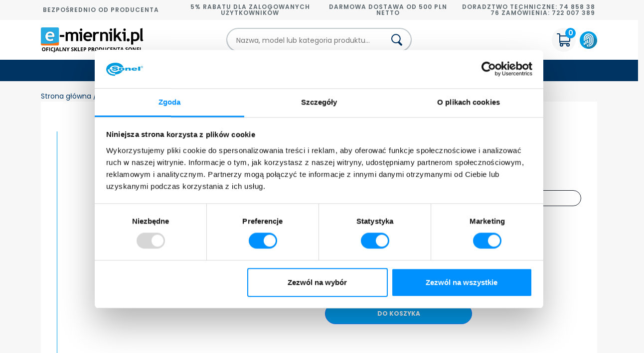

--- FILE ---
content_type: application/javascript; charset=UTF-8
request_url: https://e-mierniki.pl/scripts-WXRZCK2W.js
body_size: 64609
content:
/*! jQuery v3.7.1 | (c) OpenJS Foundation and other contributors | jquery.org/license */(function(m,I){"use strict";typeof module=="object"&&typeof module.exports=="object"?module.exports=m.document?I(m,!0):function(i){if(!i.document)throw new Error("jQuery requires a window with a document");return I(i)}:I(m)})(typeof window<"u"?window:this,function(m,I){"use strict";var i=[],u=Object.getPrototypeOf,b=i.slice,p=i.flat?function(t){return i.flat.call(t)}:function(t){return i.concat.apply([],t)},T=i.push,g=i.indexOf,F={},N=F.toString,ut=F.hasOwnProperty,h=ut.toString,x=h.call(Object),$={},k=function(t){return typeof t=="function"&&typeof t.nodeType!="number"&&typeof t.item!="function"},et=function(t){return t!=null&&t===t.window},q=m.document,nt={type:!0,src:!0,nonce:!0,noModule:!0};function pt(t,e,s){var o,a,c=(s=s||q).createElement("script");if(c.text=t,e)for(o in nt)(a=e[o]||e.getAttribute&&e.getAttribute(o))&&c.setAttribute(o,a);s.head.appendChild(c).parentNode.removeChild(c)}function dt(t){return t==null?t+"":typeof t=="object"||typeof t=="function"?F[N.call(t)]||"object":typeof t}var ge="3.7.1",He=/HTML$/i,r=function(t,e){return new r.fn.init(t,e)};function Be(t){var e=!!t&&"length"in t&&t.length,s=dt(t);return!k(t)&&!et(t)&&(s==="array"||e===0||typeof e=="number"&&0<e&&e-1 in t)}function ht(t,e){return t.nodeName&&t.nodeName.toLowerCase()===e.toLowerCase()}r.fn=r.prototype={jquery:ge,constructor:r,length:0,toArray:function(){return b.call(this)},get:function(t){return t==null?b.call(this):t<0?this[t+this.length]:this[t]},pushStack:function(t){var e=r.merge(this.constructor(),t);return e.prevObject=this,e},each:function(t){return r.each(this,t)},map:function(t){return this.pushStack(r.map(this,function(e,s){return t.call(e,s,e)}))},slice:function(){return this.pushStack(b.apply(this,arguments))},first:function(){return this.eq(0)},last:function(){return this.eq(-1)},even:function(){return this.pushStack(r.grep(this,function(t,e){return(e+1)%2}))},odd:function(){return this.pushStack(r.grep(this,function(t,e){return e%2}))},eq:function(t){var e=this.length,s=+t+(t<0?e:0);return this.pushStack(0<=s&&s<e?[this[s]]:[])},end:function(){return this.prevObject||this.constructor()},push:T,sort:i.sort,splice:i.splice},r.extend=r.fn.extend=function(){var t,e,s,o,a,c,d=arguments[0]||{},y=1,v=arguments.length,C=!1;for(typeof d=="boolean"&&(C=d,d=arguments[y]||{},y++),typeof d=="object"||k(d)||(d={}),y===v&&(d=this,y--);y<v;y++)if((t=arguments[y])!=null)for(e in t)o=t[e],e!=="__proto__"&&d!==o&&(C&&o&&(r.isPlainObject(o)||(a=Array.isArray(o)))?(s=d[e],c=a&&!Array.isArray(s)?[]:a||r.isPlainObject(s)?s:{},a=!1,d[e]=r.extend(C,c,o)):o!==void 0&&(d[e]=o));return d},r.extend({expando:"jQuery"+(ge+Math.random()).replace(/\D/g,""),isReady:!0,error:function(t){throw new Error(t)},noop:function(){},isPlainObject:function(t){var e,s;return!(!t||N.call(t)!=="[object Object]")&&(!(e=u(t))||typeof(s=ut.call(e,"constructor")&&e.constructor)=="function"&&h.call(s)===x)},isEmptyObject:function(t){var e;for(e in t)return!1;return!0},globalEval:function(t,e,s){pt(t,{nonce:e&&e.nonce},s)},each:function(t,e){var s,o=0;if(Be(t))for(s=t.length;o<s&&e.call(t[o],o,t[o])!==!1;o++);else for(o in t)if(e.call(t[o],o,t[o])===!1)break;return t},text:function(t){var e,s="",o=0,a=t.nodeType;if(!a)for(;e=t[o++];)s+=r.text(e);return a===1||a===11?t.textContent:a===9?t.documentElement.textContent:a===3||a===4?t.nodeValue:s},makeArray:function(t,e){var s=e||[];return t!=null&&(Be(Object(t))?r.merge(s,typeof t=="string"?[t]:t):T.call(s,t)),s},inArray:function(t,e,s){return e==null?-1:g.call(e,t,s)},isXMLDoc:function(t){var e=t&&t.namespaceURI,s=t&&(t.ownerDocument||t).documentElement;return!He.test(e||s&&s.nodeName||"HTML")},merge:function(t,e){for(var s=+e.length,o=0,a=t.length;o<s;o++)t[a++]=e[o];return t.length=a,t},grep:function(t,e,s){for(var o=[],a=0,c=t.length,d=!s;a<c;a++)!e(t[a],a)!==d&&o.push(t[a]);return o},map:function(t,e,s){var o,a,c=0,d=[];if(Be(t))for(o=t.length;c<o;c++)(a=e(t[c],c,s))!=null&&d.push(a);else for(c in t)(a=e(t[c],c,s))!=null&&d.push(a);return p(d)},guid:1,support:$}),typeof Symbol=="function"&&(r.fn[Symbol.iterator]=i[Symbol.iterator]),r.each("Boolean Number String Function Array Date RegExp Object Error Symbol".split(" "),function(t,e){F["[object "+e+"]"]=e.toLowerCase()});var ne=i.pop,ti=i.sort,me=i.splice,rt="[\\x20\\t\\r\\n\\f]",Gt=new RegExp("^"+rt+"+|((?:^|[^\\\\])(?:\\\\.)*)"+rt+"+$","g");r.contains=function(t,e){var s=e&&e.parentNode;return t===s||!(!s||s.nodeType!==1||!(t.contains?t.contains(s):t.compareDocumentPosition&&16&t.compareDocumentPosition(s)))};var ve=/([\0-\x1f\x7f]|^-?\d)|^-$|[^\x80-\uFFFF\w-]/g;function Pe(t,e){return e?t==="\0"?"\uFFFD":t.slice(0,-1)+"\\"+t.charCodeAt(t.length-1).toString(16)+" ":"\\"+t}r.escapeSelector=function(t){return(t+"").replace(ve,Pe)};var St=q,Wt=T;(function(){var t,e,s,o,a,c,d,y,v,C,M=Wt,D=r.expando,A=0,j=0,V=vt(),Z=vt(),tt=vt(),wt=vt(),kt=function(f,S){return f===S&&(a=!0),0},ce="checked|selected|async|autofocus|autoplay|controls|defer|disabled|hidden|ismap|loop|multiple|open|readonly|required|scoped",ue="(?:\\\\[\\da-fA-F]{1,6}"+rt+"?|\\\\[^\\r\\n\\f]|[\\w-]|[^\0-\\x7f])+",st="\\["+rt+"*("+ue+")(?:"+rt+"*([*^$|!~]?=)"+rt+`*(?:'((?:\\\\.|[^\\\\'])*)'|"((?:\\\\.|[^\\\\"])*)"|(`+ue+"))|)"+rt+"*\\]",de=":("+ue+`)(?:\\((('((?:\\\\.|[^\\\\'])*)'|"((?:\\\\.|[^\\\\"])*)")|((?:\\\\.|[^\\\\()[\\]]|`+st+")*)|.*)\\)|)",at=new RegExp(rt+"+","g"),mt=new RegExp("^"+rt+"*,"+rt+"*"),xe=new RegExp("^"+rt+"*([>+~]|"+rt+")"+rt+"*"),di=new RegExp(rt+"|>"),he=new RegExp(de),hi=new RegExp("^"+ue+"$"),ke={ID:new RegExp("^#("+ue+")"),CLASS:new RegExp("^\\.("+ue+")"),TAG:new RegExp("^("+ue+"|[*])"),ATTR:new RegExp("^"+st),PSEUDO:new RegExp("^"+de),CHILD:new RegExp("^:(only|first|last|nth|nth-last)-(child|of-type)(?:\\("+rt+"*(even|odd|(([+-]|)(\\d*)n|)"+rt+"*(?:([+-]|)"+rt+"*(\\d+)|))"+rt+"*\\)|)","i"),bool:new RegExp("^(?:"+ce+")$","i"),needsContext:new RegExp("^"+rt+"*[>+~]|:(even|odd|eq|gt|lt|nth|first|last)(?:\\("+rt+"*((?:-\\d)?\\d*)"+rt+"*\\)|)(?=[^-]|$)","i")},Ht=/^(?:input|select|textarea|button)$/i,Ge=/^h\d$/i,Vt=/^(?:#([\w-]+)|(\w+)|\.([\w-]+))$/,_t=/[+~]/,yt=new RegExp("\\\\[\\da-fA-F]{1,6}"+rt+"?|\\\\([^\\r\\n\\f])","g"),$t=function(f,S){var E="0x"+f.slice(1)-65536;return S||(E<0?String.fromCharCode(E+65536):String.fromCharCode(E>>10|55296,1023&E|56320))},Ce=function(){je()},Ot=Ai(function(f){return f.disabled===!0&&ht(f,"fieldset")},{dir:"parentNode",next:"legend"});try{M.apply(i=b.call(St.childNodes),St.childNodes),i[St.childNodes.length].nodeType}catch{M={apply:function(S,E){Wt.apply(S,b.call(E))},call:function(S){Wt.apply(S,b.call(arguments,1))}}}function Q(f,S,E,O){var L,W,R,X,B,ot,G,it=S&&S.ownerDocument,lt=S?S.nodeType:9;if(E=E||[],typeof f!="string"||!f||lt!==1&&lt!==9&&lt!==11)return E;if(!O&&(je(S),S=S||c,y)){if(lt!==11&&(B=Vt.exec(f)))if(L=B[1]){if(lt===9){if(!(R=S.getElementById(L)))return E;if(R.id===L)return M.call(E,R),E}else if(it&&(R=it.getElementById(L))&&Q.contains(S,R)&&R.id===L)return M.call(E,R),E}else{if(B[2])return M.apply(E,S.getElementsByTagName(f)),E;if((L=B[3])&&S.getElementsByClassName)return M.apply(E,S.getElementsByClassName(L)),E}if(!(wt[f+" "]||v&&v.test(f))){if(G=f,it=S,lt===1&&(di.test(f)||xe.test(f))){for((it=_t.test(f)&&on(S.parentNode)||S)==S&&$.scope||((X=S.getAttribute("id"))?X=r.escapeSelector(X):S.setAttribute("id",X=D)),W=(ot=pi(f)).length;W--;)ot[W]=(X?"#"+X:":scope")+" "+Ci(ot[W]);G=ot.join(",")}try{return M.apply(E,it.querySelectorAll(G)),E}catch{wt(f,!0)}finally{X===D&&S.removeAttribute("id")}}}return Oi(f.replace(Gt,"$1"),S,E,O)}function vt(){var f=[];return function S(E,O){return f.push(E+" ")>e.cacheLength&&delete S[f.shift()],S[E+" "]=O}}function bt(f){return f[D]=!0,f}function gt(f){var S=c.createElement("fieldset");try{return!!f(S)}catch{return!1}finally{S.parentNode&&S.parentNode.removeChild(S),S=null}}function pe(f){return function(S){return ht(S,"input")&&S.type===f}}function Je(f){return function(S){return(ht(S,"input")||ht(S,"button"))&&S.type===f}}function Ie(f){return function(S){return"form"in S?S.parentNode&&S.disabled===!1?"label"in S?"label"in S.parentNode?S.parentNode.disabled===f:S.disabled===f:S.isDisabled===f||S.isDisabled!==!f&&Ot(S)===f:S.disabled===f:"label"in S&&S.disabled===f}}function Ft(f){return bt(function(S){return S=+S,bt(function(E,O){for(var L,W=f([],E.length,S),R=W.length;R--;)E[L=W[R]]&&(E[L]=!(O[L]=E[L]))})})}function on(f){return f&&typeof f.getElementsByTagName<"u"&&f}function je(f){var S,E=f?f.ownerDocument||f:St;return E!=c&&E.nodeType===9&&E.documentElement&&(d=(c=E).documentElement,y=!r.isXMLDoc(c),C=d.matches||d.webkitMatchesSelector||d.msMatchesSelector,d.msMatchesSelector&&St!=c&&(S=c.defaultView)&&S.top!==S&&S.addEventListener("unload",Ce),$.getById=gt(function(O){return d.appendChild(O).id=r.expando,!c.getElementsByName||!c.getElementsByName(r.expando).length}),$.disconnectedMatch=gt(function(O){return C.call(O,"*")}),$.scope=gt(function(){return c.querySelectorAll(":scope")}),$.cssHas=gt(function(){try{return c.querySelector(":has(*,:jqfake)"),!1}catch{return!0}}),$.getById?(e.filter.ID=function(O){var L=O.replace(yt,$t);return function(W){return W.getAttribute("id")===L}},e.find.ID=function(O,L){if(typeof L.getElementById<"u"&&y){var W=L.getElementById(O);return W?[W]:[]}}):(e.filter.ID=function(O){var L=O.replace(yt,$t);return function(W){var R=typeof W.getAttributeNode<"u"&&W.getAttributeNode("id");return R&&R.value===L}},e.find.ID=function(O,L){if(typeof L.getElementById<"u"&&y){var W,R,X,B=L.getElementById(O);if(B){if((W=B.getAttributeNode("id"))&&W.value===O)return[B];for(X=L.getElementsByName(O),R=0;B=X[R++];)if((W=B.getAttributeNode("id"))&&W.value===O)return[B]}return[]}}),e.find.TAG=function(O,L){return typeof L.getElementsByTagName<"u"?L.getElementsByTagName(O):L.querySelectorAll(O)},e.find.CLASS=function(O,L){if(typeof L.getElementsByClassName<"u"&&y)return L.getElementsByClassName(O)},v=[],gt(function(O){var L;d.appendChild(O).innerHTML="<a id='"+D+"' href='' disabled='disabled'></a><select id='"+D+"-\r\\' disabled='disabled'><option selected=''></option></select>",O.querySelectorAll("[selected]").length||v.push("\\["+rt+"*(?:value|"+ce+")"),O.querySelectorAll("[id~="+D+"-]").length||v.push("~="),O.querySelectorAll("a#"+D+"+*").length||v.push(".#.+[+~]"),O.querySelectorAll(":checked").length||v.push(":checked"),(L=c.createElement("input")).setAttribute("type","hidden"),O.appendChild(L).setAttribute("name","D"),d.appendChild(O).disabled=!0,O.querySelectorAll(":disabled").length!==2&&v.push(":enabled",":disabled"),(L=c.createElement("input")).setAttribute("name",""),O.appendChild(L),O.querySelectorAll("[name='']").length||v.push("\\["+rt+"*name"+rt+"*="+rt+`*(?:''|"")`)}),$.cssHas||v.push(":has"),v=v.length&&new RegExp(v.join("|")),kt=function(O,L){if(O===L)return a=!0,0;var W=!O.compareDocumentPosition-!L.compareDocumentPosition;return W||(1&(W=(O.ownerDocument||O)==(L.ownerDocument||L)?O.compareDocumentPosition(L):1)||!$.sortDetached&&L.compareDocumentPosition(O)===W?O===c||O.ownerDocument==St&&Q.contains(St,O)?-1:L===c||L.ownerDocument==St&&Q.contains(St,L)?1:o?g.call(o,O)-g.call(o,L):0:4&W?-1:1)}),c}for(t in Q.matches=function(f,S){return Q(f,null,null,S)},Q.matchesSelector=function(f,S){if(je(f),y&&!wt[S+" "]&&(!v||!v.test(S)))try{var E=C.call(f,S);if(E||$.disconnectedMatch||f.document&&f.document.nodeType!==11)return E}catch{wt(S,!0)}return 0<Q(S,c,null,[f]).length},Q.contains=function(f,S){return(f.ownerDocument||f)!=c&&je(f),r.contains(f,S)},Q.attr=function(f,S){(f.ownerDocument||f)!=c&&je(f);var E=e.attrHandle[S.toLowerCase()],O=E&&ut.call(e.attrHandle,S.toLowerCase())?E(f,S,!y):void 0;return O!==void 0?O:f.getAttribute(S)},Q.error=function(f){throw new Error("Syntax error, unrecognized expression: "+f)},r.uniqueSort=function(f){var S,E=[],O=0,L=0;if(a=!$.sortStable,o=!$.sortStable&&b.call(f,0),ti.call(f,kt),a){for(;S=f[L++];)S===f[L]&&(O=E.push(L));for(;O--;)me.call(f,E[O],1)}return o=null,f},r.fn.uniqueSort=function(){return this.pushStack(r.uniqueSort(b.apply(this)))},(e=r.expr={cacheLength:50,createPseudo:bt,match:ke,attrHandle:{},find:{},relative:{">":{dir:"parentNode",first:!0}," ":{dir:"parentNode"},"+":{dir:"previousSibling",first:!0},"~":{dir:"previousSibling"}},preFilter:{ATTR:function(f){return f[1]=f[1].replace(yt,$t),f[3]=(f[3]||f[4]||f[5]||"").replace(yt,$t),f[2]==="~="&&(f[3]=" "+f[3]+" "),f.slice(0,4)},CHILD:function(f){return f[1]=f[1].toLowerCase(),f[1].slice(0,3)==="nth"?(f[3]||Q.error(f[0]),f[4]=+(f[4]?f[5]+(f[6]||1):2*(f[3]==="even"||f[3]==="odd")),f[5]=+(f[7]+f[8]||f[3]==="odd")):f[3]&&Q.error(f[0]),f},PSEUDO:function(f){var S,E=!f[6]&&f[2];return ke.CHILD.test(f[0])?null:(f[3]?f[2]=f[4]||f[5]||"":E&&he.test(E)&&(S=pi(E,!0))&&(S=E.indexOf(")",E.length-S)-E.length)&&(f[0]=f[0].slice(0,S),f[2]=E.slice(0,S)),f.slice(0,3))}},filter:{TAG:function(f){var S=f.replace(yt,$t).toLowerCase();return f==="*"?function(){return!0}:function(E){return ht(E,S)}},CLASS:function(f){var S=V[f+" "];return S||(S=new RegExp("(^|"+rt+")"+f+"("+rt+"|$)"))&&V(f,function(E){return S.test(typeof E.className=="string"&&E.className||typeof E.getAttribute<"u"&&E.getAttribute("class")||"")})},ATTR:function(f,S,E){return function(O){var L=Q.attr(O,f);return L==null?S==="!=":!S||(L+="",S==="="?L===E:S==="!="?L!==E:S==="^="?E&&L.indexOf(E)===0:S==="*="?E&&-1<L.indexOf(E):S==="$="?E&&L.slice(-E.length)===E:S==="~="?-1<(" "+L.replace(at," ")+" ").indexOf(E):S==="|="&&(L===E||L.slice(0,E.length+1)===E+"-"))}},CHILD:function(f,S,E,O,L){var W=f.slice(0,3)!=="nth",R=f.slice(-4)!=="last",X=S==="of-type";return O===1&&L===0?function(B){return!!B.parentNode}:function(B,ot,G){var it,lt,J,xt,At,Ct=W!==R?"nextSibling":"previousSibling",Pt=B.parentNode,zt=X&&B.nodeName.toLowerCase(),Qt=!G&&!X,ft=!1;if(Pt){if(W){for(;Ct;){for(J=B;J=J[Ct];)if(X?ht(J,zt):J.nodeType===1)return!1;At=Ct=f==="only"&&!At&&"nextSibling"}return!0}if(At=[R?Pt.firstChild:Pt.lastChild],R&&Qt){for(ft=(xt=(it=(lt=Pt[D]||(Pt[D]={}))[f]||[])[0]===A&&it[1])&&it[2],J=xt&&Pt.childNodes[xt];J=++xt&&J&&J[Ct]||(ft=xt=0)||At.pop();)if(J.nodeType===1&&++ft&&J===B){lt[f]=[A,xt,ft];break}}else if(Qt&&(ft=xt=(it=(lt=B[D]||(B[D]={}))[f]||[])[0]===A&&it[1]),ft===!1)for(;(J=++xt&&J&&J[Ct]||(ft=xt=0)||At.pop())&&!((X?ht(J,zt):J.nodeType===1)&&++ft&&(Qt&&((lt=J[D]||(J[D]={}))[f]=[A,ft]),J===B)););return(ft-=L)===O||ft%O==0&&0<=ft/O}}},PSEUDO:function(f,S){var E,O=e.pseudos[f]||e.setFilters[f.toLowerCase()]||Q.error("unsupported pseudo: "+f);return O[D]?O(S):1<O.length?(E=[f,f,"",S],e.setFilters.hasOwnProperty(f.toLowerCase())?bt(function(L,W){for(var R,X=O(L,S),B=X.length;B--;)L[R=g.call(L,X[B])]=!(W[R]=X[B])}):function(L){return O(L,0,E)}):O}},pseudos:{not:bt(function(f){var S=[],E=[],O=$i(f.replace(Gt,"$1"));return O[D]?bt(function(L,W,R,X){for(var B,ot=O(L,null,X,[]),G=L.length;G--;)(B=ot[G])&&(L[G]=!(W[G]=B))}):function(L,W,R){return S[0]=L,O(S,null,R,E),S[0]=null,!E.pop()}}),has:bt(function(f){return function(S){return 0<Q(f,S).length}}),contains:bt(function(f){return f=f.replace(yt,$t),function(S){return-1<(S.textContent||r.text(S)).indexOf(f)}}),lang:bt(function(f){return hi.test(f||"")||Q.error("unsupported lang: "+f),f=f.replace(yt,$t).toLowerCase(),function(S){var E;do if(E=y?S.lang:S.getAttribute("xml:lang")||S.getAttribute("lang"))return(E=E.toLowerCase())===f||E.indexOf(f+"-")===0;while((S=S.parentNode)&&S.nodeType===1);return!1}}),target:function(f){var S=m.location&&m.location.hash;return S&&S.slice(1)===f.id},root:function(f){return f===d},focus:function(f){return f===function(){try{return c.activeElement}catch{}}()&&c.hasFocus()&&!!(f.type||f.href||~f.tabIndex)},enabled:Ie(!1),disabled:Ie(!0),checked:function(f){return ht(f,"input")&&!!f.checked||ht(f,"option")&&!!f.selected},selected:function(f){return f.parentNode&&f.parentNode.selectedIndex,f.selected===!0},empty:function(f){for(f=f.firstChild;f;f=f.nextSibling)if(f.nodeType<6)return!1;return!0},parent:function(f){return!e.pseudos.empty(f)},header:function(f){return Ge.test(f.nodeName)},input:function(f){return Ht.test(f.nodeName)},button:function(f){return ht(f,"input")&&f.type==="button"||ht(f,"button")},text:function(f){var S;return ht(f,"input")&&f.type==="text"&&((S=f.getAttribute("type"))==null||S.toLowerCase()==="text")},first:Ft(function(){return[0]}),last:Ft(function(f,S){return[S-1]}),eq:Ft(function(f,S,E){return[E<0?E+S:E]}),even:Ft(function(f,S){for(var E=0;E<S;E+=2)f.push(E);return f}),odd:Ft(function(f,S){for(var E=1;E<S;E+=2)f.push(E);return f}),lt:Ft(function(f,S,E){var O;for(O=E<0?E+S:S<E?S:E;0<=--O;)f.push(O);return f}),gt:Ft(function(f,S,E){for(var O=E<0?E+S:E;++O<S;)f.push(O);return f})}}).pseudos.nth=e.pseudos.eq,{radio:!0,checkbox:!0,file:!0,password:!0,image:!0})e.pseudos[t]=pe(t);for(t in{submit:!0,reset:!0})e.pseudos[t]=Je(t);function In(){}function pi(f,S){var E,O,L,W,R,X,B,ot=Z[f+" "];if(ot)return S?0:ot.slice(0);for(R=f,X=[],B=e.preFilter;R;){for(W in E&&!(O=mt.exec(R))||(O&&(R=R.slice(O[0].length)||R),X.push(L=[])),E=!1,(O=xe.exec(R))&&(E=O.shift(),L.push({value:E,type:O[0].replace(Gt," ")}),R=R.slice(E.length)),e.filter)!(O=ke[W].exec(R))||B[W]&&!(O=B[W](O))||(E=O.shift(),L.push({value:E,type:W,matches:O}),R=R.slice(E.length));if(!E)break}return S?R.length:R?Q.error(f):Z(f,X).slice(0)}function Ci(f){for(var S=0,E=f.length,O="";S<E;S++)O+=f[S].value;return O}function Ai(f,S,E){var O=S.dir,L=S.next,W=L||O,R=E&&W==="parentNode",X=j++;return S.first?function(B,ot,G){for(;B=B[O];)if(B.nodeType===1||R)return f(B,ot,G);return!1}:function(B,ot,G){var it,lt,J=[A,X];if(G){for(;B=B[O];)if((B.nodeType===1||R)&&f(B,ot,G))return!0}else for(;B=B[O];)if(B.nodeType===1||R)if(lt=B[D]||(B[D]={}),L&&ht(B,L))B=B[O]||B;else{if((it=lt[W])&&it[0]===A&&it[1]===X)return J[2]=it[2];if((lt[W]=J)[2]=f(B,ot,G))return!0}return!1}}function rn(f){return 1<f.length?function(S,E,O){for(var L=f.length;L--;)if(!f[L](S,E,O))return!1;return!0}:f[0]}function Ei(f,S,E,O,L){for(var W,R=[],X=0,B=f.length,ot=S!=null;X<B;X++)(W=f[X])&&(E&&!E(W,O,L)||(R.push(W),ot&&S.push(X)));return R}function Mi(f,S,E,O,L,W){return O&&!O[D]&&(O=Mi(O)),L&&!L[D]&&(L=Mi(L,W)),bt(function(R,X,B,ot){var G,it,lt,J,xt=[],At=[],Ct=X.length,Pt=R||function(Qt,ft,fe){for(var ee=0,Di=ft.length;ee<Di;ee++)Q(Qt,ft[ee],fe);return fe}(S||"*",B.nodeType?[B]:B,[]),zt=!f||!R&&S?Pt:Ei(Pt,xt,f,B,ot);if(E?E(zt,J=L||(R?f:Ct||O)?[]:X,B,ot):J=zt,O)for(G=Ei(J,At),O(G,[],B,ot),it=G.length;it--;)(lt=G[it])&&(J[At[it]]=!(zt[At[it]]=lt));if(R){if(L||f){if(L){for(G=[],it=J.length;it--;)(lt=J[it])&&G.push(zt[it]=lt);L(null,J=[],G,ot)}for(it=J.length;it--;)(lt=J[it])&&-1<(G=L?g.call(R,lt):xt[it])&&(R[G]=!(X[G]=lt))}}else J=Ei(J===X?J.splice(Ct,J.length):J),L?L(null,X,J,ot):M.apply(X,J)})}function an(f){for(var S,E,O,L=f.length,W=e.relative[f[0].type],R=W||e.relative[" "],X=W?1:0,B=Ai(function(it){return it===S},R,!0),ot=Ai(function(it){return-1<g.call(S,it)},R,!0),G=[function(it,lt,J){var xt=!W&&(J||lt!=s)||((S=lt).nodeType?B(it,lt,J):ot(it,lt,J));return S=null,xt}];X<L;X++)if(E=e.relative[f[X].type])G=[Ai(rn(G),E)];else{if((E=e.filter[f[X].type].apply(null,f[X].matches))[D]){for(O=++X;O<L&&!e.relative[f[O].type];O++);return Mi(1<X&&rn(G),1<X&&Ci(f.slice(0,X-1).concat({value:f[X-2].type===" "?"*":""})).replace(Gt,"$1"),E,X<O&&an(f.slice(X,O)),O<L&&an(f=f.slice(O)),O<L&&Ci(f))}G.push(E)}return rn(G)}function $i(f,S){var E,O,L,W,R,X,B=[],ot=[],G=tt[f+" "];if(!G){for(S||(S=pi(f)),E=S.length;E--;)(G=an(S[E]))[D]?B.push(G):ot.push(G);(G=tt(f,(O=ot,W=0<(L=B).length,R=0<O.length,X=function(it,lt,J,xt,At){var Ct,Pt,zt,Qt=0,ft="0",fe=it&&[],ee=[],Di=s,Ze=it||R&&e.find.TAG("*",At),w=A+=Di==null?1:Math.random()||.1,n=Ze.length;for(At&&(s=lt==c||lt||At);ft!==n&&(Ct=Ze[ft])!=null;ft++){if(R&&Ct){for(Pt=0,lt||Ct.ownerDocument==c||(je(Ct),J=!y);zt=O[Pt++];)if(zt(Ct,lt||c,J)){M.call(xt,Ct);break}At&&(A=w)}W&&((Ct=!zt&&Ct)&&Qt--,it&&fe.push(Ct))}if(Qt+=ft,W&&ft!==Qt){for(Pt=0;zt=L[Pt++];)zt(fe,ee,lt,J);if(it){if(0<Qt)for(;ft--;)fe[ft]||ee[ft]||(ee[ft]=ne.call(xt));ee=Ei(ee)}M.apply(xt,ee),At&&!it&&0<ee.length&&1<Qt+L.length&&r.uniqueSort(xt)}return At&&(A=w,s=Di),fe},W?bt(X):X))).selector=f}return G}function Oi(f,S,E,O){var L,W,R,X,B,ot=typeof f=="function"&&f,G=!O&&pi(f=ot.selector||f);if(E=E||[],G.length===1){if(2<(W=G[0]=G[0].slice(0)).length&&(R=W[0]).type==="ID"&&S.nodeType===9&&y&&e.relative[W[1].type]){if(!(S=(e.find.ID(R.matches[0].replace(yt,$t),S)||[])[0]))return E;ot&&(S=S.parentNode),f=f.slice(W.shift().value.length)}for(L=ke.needsContext.test(f)?0:W.length;L--&&(R=W[L],!e.relative[X=R.type]);)if((B=e.find[X])&&(O=B(R.matches[0].replace(yt,$t),_t.test(W[0].type)&&on(S.parentNode)||S))){if(W.splice(L,1),!(f=O.length&&Ci(W)))return M.apply(E,O),E;break}}return(ot||$i(f,G))(O,S,!y,E,!S||_t.test(f)&&on(S.parentNode)||S),E}In.prototype=e.filters=e.pseudos,e.setFilters=new In,$.sortStable=D.split("").sort(kt).join("")===D,je(),$.sortDetached=gt(function(f){return 1&f.compareDocumentPosition(c.createElement("fieldset"))}),r.find=Q,r.expr[":"]=r.expr.pseudos,r.unique=r.uniqueSort,Q.compile=$i,Q.select=Oi,Q.setDocument=je,Q.tokenize=pi,Q.escape=r.escapeSelector,Q.getText=r.text,Q.isXML=r.isXMLDoc,Q.selectors=r.expr,Q.support=r.support,Q.uniqueSort=r.uniqueSort})();var Nt=function(t,e,s){for(var o=[],a=s!==void 0;(t=t[e])&&t.nodeType!==9;)if(t.nodeType===1){if(a&&r(t).is(s))break;o.push(t)}return o},ye=function(t,e){for(var s=[];t;t=t.nextSibling)t.nodeType===1&&t!==e&&s.push(t);return s},Jt=r.expr.match.needsContext,P=/^<([a-z][^\/\0>:\x20\t\r\n\f]*)[\x20\t\r\n\f]*\/?>(?:<\/\1>|)$/i;function Me(t,e,s){return k(e)?r.grep(t,function(o,a){return!!e.call(o,a,o)!==s}):e.nodeType?r.grep(t,function(o){return o===e!==s}):typeof e!="string"?r.grep(t,function(o){return-1<g.call(e,o)!==s}):r.filter(e,t,s)}r.filter=function(t,e,s){var o=e[0];return s&&(t=":not("+t+")"),e.length===1&&o.nodeType===1?r.find.matchesSelector(o,t)?[o]:[]:r.find.matches(t,r.grep(e,function(a){return a.nodeType===1}))},r.fn.extend({find:function(t){var e,s,o=this.length,a=this;if(typeof t!="string")return this.pushStack(r(t).filter(function(){for(e=0;e<o;e++)if(r.contains(a[e],this))return!0}));for(s=this.pushStack([]),e=0;e<o;e++)r.find(t,a[e],s);return 1<o?r.uniqueSort(s):s},filter:function(t){return this.pushStack(Me(this,t||[],!1))},not:function(t){return this.pushStack(Me(this,t||[],!0))},is:function(t){return!!Me(this,typeof t=="string"&&Jt.test(t)?r(t):t||[],!1).length}});var Et,Li=/^(?:\s*(<[\w\W]+>)[^>]*|#([\w-]+))$/;(r.fn.init=function(t,e,s){var o,a;if(!t)return this;if(s=s||Et,typeof t=="string"){if(!(o=t[0]==="<"&&t[t.length-1]===">"&&3<=t.length?[null,t,null]:Li.exec(t))||!o[1]&&e)return!e||e.jquery?(e||s).find(t):this.constructor(e).find(t);if(o[1]){if(e=e instanceof r?e[0]:e,r.merge(this,r.parseHTML(o[1],e&&e.nodeType?e.ownerDocument||e:q,!0)),P.test(o[1])&&r.isPlainObject(e))for(o in e)k(this[o])?this[o](e[o]):this.attr(o,e[o]);return this}return(a=q.getElementById(o[2]))&&(this[0]=a,this.length=1),this}return t.nodeType?(this[0]=t,this.length=1,this):k(t)?s.ready!==void 0?s.ready(t):t(r):r.makeArray(t,this)}).prototype=r.fn,Et=r(q);var be=/^(?:parents|prev(?:Until|All))/,ei={children:!0,contents:!0,next:!0,prev:!0};function Rt(t,e){for(;(t=t[e])&&t.nodeType!==1;);return t}r.fn.extend({has:function(t){var e=r(t,this),s=e.length;return this.filter(function(){for(var o=0;o<s;o++)if(r.contains(this,e[o]))return!0})},closest:function(t,e){var s,o=0,a=this.length,c=[],d=typeof t!="string"&&r(t);if(!Jt.test(t)){for(;o<a;o++)for(s=this[o];s&&s!==e;s=s.parentNode)if(s.nodeType<11&&(d?-1<d.index(s):s.nodeType===1&&r.find.matchesSelector(s,t))){c.push(s);break}}return this.pushStack(1<c.length?r.uniqueSort(c):c)},index:function(t){return t?typeof t=="string"?g.call(r(t),this[0]):g.call(this,t.jquery?t[0]:t):this[0]&&this[0].parentNode?this.first().prevAll().length:-1},add:function(t,e){return this.pushStack(r.uniqueSort(r.merge(this.get(),r(t,e))))},addBack:function(t){return this.add(t==null?this.prevObject:this.prevObject.filter(t))}}),r.each({parent:function(t){var e=t.parentNode;return e&&e.nodeType!==11?e:null},parents:function(t){return Nt(t,"parentNode")},parentsUntil:function(t,e,s){return Nt(t,"parentNode",s)},next:function(t){return Rt(t,"nextSibling")},prev:function(t){return Rt(t,"previousSibling")},nextAll:function(t){return Nt(t,"nextSibling")},prevAll:function(t){return Nt(t,"previousSibling")},nextUntil:function(t,e,s){return Nt(t,"nextSibling",s)},prevUntil:function(t,e,s){return Nt(t,"previousSibling",s)},siblings:function(t){return ye((t.parentNode||{}).firstChild,t)},children:function(t){return ye(t.firstChild)},contents:function(t){return t.contentDocument!=null&&u(t.contentDocument)?t.contentDocument:(ht(t,"template")&&(t=t.content||t),r.merge([],t.childNodes))}},function(t,e){r.fn[t]=function(s,o){var a=r.map(this,e,s);return t.slice(-5)!=="Until"&&(o=s),o&&typeof o=="string"&&(a=r.filter(o,a)),1<this.length&&(ei[t]||r.uniqueSort(a),be.test(t)&&a.reverse()),this.pushStack(a)}});var Bt=/[^\x20\t\r\n\f]+/g;function Y(t){return t}function Ne(t){throw t}function Ii(t,e,s,o){var a;try{t&&k(a=t.promise)?a.call(t).done(e).fail(s):t&&k(a=t.then)?a.call(t,e,s):e.apply(void 0,[t].slice(o))}catch(c){s.apply(void 0,[c])}}r.Callbacks=function(t){var e,s;t=typeof t=="string"?(e=t,s={},r.each(e.match(Bt)||[],function(A,j){s[j]=!0}),s):r.extend({},t);var o,a,c,d,y=[],v=[],C=-1,M=function(){for(d=d||t.once,c=o=!0;v.length;C=-1)for(a=v.shift();++C<y.length;)y[C].apply(a[0],a[1])===!1&&t.stopOnFalse&&(C=y.length,a=!1);t.memory||(a=!1),o=!1,d&&(y=a?[]:"")},D={add:function(){return y&&(a&&!o&&(C=y.length-1,v.push(a)),function A(j){r.each(j,function(V,Z){k(Z)?t.unique&&D.has(Z)||y.push(Z):Z&&Z.length&&dt(Z)!=="string"&&A(Z)})}(arguments),a&&!o&&M()),this},remove:function(){return r.each(arguments,function(A,j){for(var V;-1<(V=r.inArray(j,y,V));)y.splice(V,1),V<=C&&C--}),this},has:function(A){return A?-1<r.inArray(A,y):0<y.length},empty:function(){return y&&(y=[]),this},disable:function(){return d=v=[],y=a="",this},disabled:function(){return!y},lock:function(){return d=v=[],a||o||(y=a=""),this},locked:function(){return!!d},fireWith:function(A,j){return d||(j=[A,(j=j||[]).slice?j.slice():j],v.push(j),o||M()),this},fire:function(){return D.fireWith(this,arguments),this},fired:function(){return!!c}};return D},r.extend({Deferred:function(t){var e=[["notify","progress",r.Callbacks("memory"),r.Callbacks("memory"),2],["resolve","done",r.Callbacks("once memory"),r.Callbacks("once memory"),0,"resolved"],["reject","fail",r.Callbacks("once memory"),r.Callbacks("once memory"),1,"rejected"]],s="pending",o={state:function(){return s},always:function(){return a.done(arguments).fail(arguments),this},catch:function(c){return o.then(null,c)},pipe:function(){var c=arguments;return r.Deferred(function(d){r.each(e,function(y,v){var C=k(c[v[4]])&&c[v[4]];a[v[1]](function(){var M=C&&C.apply(this,arguments);M&&k(M.promise)?M.promise().progress(d.notify).done(d.resolve).fail(d.reject):d[v[0]+"With"](this,C?[M]:arguments)})}),c=null}).promise()},then:function(c,d,y){var v=0;function C(M,D,A,j){return function(){var V=this,Z=arguments,tt=function(){var kt,ce;if(!(M<v)){if((kt=A.apply(V,Z))===D.promise())throw new TypeError("Thenable self-resolution");ce=kt&&(typeof kt=="object"||typeof kt=="function")&&kt.then,k(ce)?j?ce.call(kt,C(v,D,Y,j),C(v,D,Ne,j)):(v++,ce.call(kt,C(v,D,Y,j),C(v,D,Ne,j),C(v,D,Y,D.notifyWith))):(A!==Y&&(V=void 0,Z=[kt]),(j||D.resolveWith)(V,Z))}},wt=j?tt:function(){try{tt()}catch(kt){r.Deferred.exceptionHook&&r.Deferred.exceptionHook(kt,wt.error),v<=M+1&&(A!==Ne&&(V=void 0,Z=[kt]),D.rejectWith(V,Z))}};M?wt():(r.Deferred.getErrorHook?wt.error=r.Deferred.getErrorHook():r.Deferred.getStackHook&&(wt.error=r.Deferred.getStackHook()),m.setTimeout(wt))}}return r.Deferred(function(M){e[0][3].add(C(0,M,k(y)?y:Y,M.notifyWith)),e[1][3].add(C(0,M,k(c)?c:Y)),e[2][3].add(C(0,M,k(d)?d:Ne))}).promise()},promise:function(c){return c!=null?r.extend(c,o):o}},a={};return r.each(e,function(c,d){var y=d[2],v=d[5];o[d[1]]=y.add,v&&y.add(function(){s=v},e[3-c][2].disable,e[3-c][3].disable,e[0][2].lock,e[0][3].lock),y.add(d[3].fire),a[d[0]]=function(){return a[d[0]+"With"](this===a?void 0:this,arguments),this},a[d[0]+"With"]=y.fireWith}),o.promise(a),t&&t.call(a,a),a},when:function(t){var e=arguments.length,s=e,o=Array(s),a=b.call(arguments),c=r.Deferred(),d=function(y){return function(v){o[y]=this,a[y]=1<arguments.length?b.call(arguments):v,--e||c.resolveWith(o,a)}};if(e<=1&&(Ii(t,c.done(d(s)).resolve,c.reject,!e),c.state()==="pending"||k(a[s]&&a[s].then)))return c.then();for(;s--;)Ii(a[s],d(s),c.reject);return c.promise()}});var Hn=/^(Eval|Internal|Range|Reference|Syntax|Type|URI)Error$/;r.Deferred.exceptionHook=function(t,e){m.console&&m.console.warn&&t&&Hn.test(t.name)&&m.console.warn("jQuery.Deferred exception: "+t.message,t.stack,e)},r.readyException=function(t){m.setTimeout(function(){throw t})};var ji=r.Deferred();function $e(){q.removeEventListener("DOMContentLoaded",$e),m.removeEventListener("load",$e),r.ready()}r.fn.ready=function(t){return ji.then(t).catch(function(e){r.readyException(e)}),this},r.extend({isReady:!1,readyWait:1,ready:function(t){(t===!0?--r.readyWait:r.isReady)||(r.isReady=!0)!==t&&0<--r.readyWait||ji.resolveWith(q,[r])}}),r.ready.then=ji.then,q.readyState==="complete"||q.readyState!=="loading"&&!q.documentElement.doScroll?m.setTimeout(r.ready):(q.addEventListener("DOMContentLoaded",$e),m.addEventListener("load",$e));var se=function(t,e,s,o,a,c,d){var y=0,v=t.length,C=s==null;if(dt(s)==="object")for(y in a=!0,s)se(t,e,y,s[y],!0,c,d);else if(o!==void 0&&(a=!0,k(o)||(d=!0),C&&(d?(e.call(t,o),e=null):(C=e,e=function(M,D,A){return C.call(r(M),A)})),e))for(;y<v;y++)e(t[y],s,d?o:o.call(t[y],y,e(t[y],s)));return a?t:C?e.call(t):v?e(t[0],s):c},ii=/^-ms-/,Xe=/-([a-z])/g;function Pn(t,e){return e.toUpperCase()}function oe(t){return t.replace(ii,"ms-").replace(Xe,Pn)}var ni=function(t){return t.nodeType===1||t.nodeType===9||!+t.nodeType};function si(){this.expando=r.expando+si.uid++}si.uid=1,si.prototype={cache:function(t){var e=t[this.expando];return e||(e={},ni(t)&&(t.nodeType?t[this.expando]=e:Object.defineProperty(t,this.expando,{value:e,configurable:!0}))),e},set:function(t,e,s){var o,a=this.cache(t);if(typeof e=="string")a[oe(e)]=s;else for(o in e)a[oe(o)]=e[o];return a},get:function(t,e){return e===void 0?this.cache(t):t[this.expando]&&t[this.expando][oe(e)]},access:function(t,e,s){return e===void 0||e&&typeof e=="string"&&s===void 0?this.get(t,e):(this.set(t,e,s),s!==void 0?s:e)},remove:function(t,e){var s,o=t[this.expando];if(o!==void 0){if(e!==void 0)for(s=(e=Array.isArray(e)?e.map(oe):(e=oe(e))in o?[e]:e.match(Bt)||[]).length;s--;)delete o[e[s]];(e===void 0||r.isEmptyObject(o))&&(t.nodeType?t[this.expando]=void 0:delete t[this.expando])}},hasData:function(t){var e=t[this.expando];return e!==void 0&&!r.isEmptyObject(e)}};var K=new si,Dt=new si,Nn=/^(?:\{[\w\W]*\}|\[[\w\W]*\])$/,mi=/[A-Z]/g;function we(t,e,s){var o,a;if(s===void 0&&t.nodeType===1)if(o="data-"+e.replace(mi,"-$&").toLowerCase(),typeof(s=t.getAttribute(o))=="string"){try{s=(a=s)==="true"||a!=="false"&&(a==="null"?null:a===+a+""?+a:Nn.test(a)?JSON.parse(a):a)}catch{}Dt.set(t,e,s)}else s=void 0;return s}r.extend({hasData:function(t){return Dt.hasData(t)||K.hasData(t)},data:function(t,e,s){return Dt.access(t,e,s)},removeData:function(t,e){Dt.remove(t,e)},_data:function(t,e,s){return K.access(t,e,s)},_removeData:function(t,e){K.remove(t,e)}}),r.fn.extend({data:function(t,e){var s,o,a,c=this[0],d=c&&c.attributes;if(t===void 0){if(this.length&&(a=Dt.get(c),c.nodeType===1&&!K.get(c,"hasDataAttrs"))){for(s=d.length;s--;)d[s]&&(o=d[s].name).indexOf("data-")===0&&(o=oe(o.slice(5)),we(c,o,a[o]));K.set(c,"hasDataAttrs",!0)}return a}return typeof t=="object"?this.each(function(){Dt.set(this,t)}):se(this,function(y){var v;if(c&&y===void 0)return(v=Dt.get(c,t))!==void 0||(v=we(c,t))!==void 0?v:void 0;this.each(function(){Dt.set(this,t,y)})},null,e,1<arguments.length,null,!0)},removeData:function(t){return this.each(function(){Dt.remove(this,t)})}}),r.extend({queue:function(t,e,s){var o;if(t)return e=(e||"fx")+"queue",o=K.get(t,e),s&&(!o||Array.isArray(s)?o=K.access(t,e,r.makeArray(s)):o.push(s)),o||[]},dequeue:function(t,e){e=e||"fx";var s=r.queue(t,e),o=s.length,a=s.shift(),c=r._queueHooks(t,e);a==="inprogress"&&(a=s.shift(),o--),a&&(e==="fx"&&s.unshift("inprogress"),delete c.stop,a.call(t,function(){r.dequeue(t,e)},c)),!o&&c&&c.empty.fire()},_queueHooks:function(t,e){var s=e+"queueHooks";return K.get(t,s)||K.access(t,s,{empty:r.Callbacks("once memory").add(function(){K.remove(t,[e+"queue",s])})})}}),r.fn.extend({queue:function(t,e){var s=2;return typeof t!="string"&&(e=t,t="fx",s--),arguments.length<s?r.queue(this[0],t):e===void 0?this:this.each(function(){var o=r.queue(this,t,e);r._queueHooks(this,t),t==="fx"&&o[0]!=="inprogress"&&r.dequeue(this,t)})},dequeue:function(t){return this.each(function(){r.dequeue(this,t)})},clearQueue:function(t){return this.queue(t||"fx",[])},promise:function(t,e){var s,o=1,a=r.Deferred(),c=this,d=this.length,y=function(){--o||a.resolveWith(c,[c])};for(typeof t!="string"&&(e=t,t=void 0),t=t||"fx";d--;)(s=K.get(c[d],t+"queueHooks"))&&s.empty&&(o++,s.empty.add(y));return y(),a.promise(e)}});var Hi=/[+-]?(?:\d*\.|)\d+(?:[eE][+-]?\d+|)/.source,_e=new RegExp("^(?:([+-])=|)("+Hi+")([a-z%]*)$","i"),Lt=["Top","Right","Bottom","Left"],Xt=q.documentElement,Te=function(t){return r.contains(t.ownerDocument,t)},qn={composed:!0};Xt.getRootNode&&(Te=function(t){return r.contains(t.ownerDocument,t)||t.getRootNode(qn)===t.ownerDocument});var Ue=function(t,e){return(t=e||t).style.display==="none"||t.style.display===""&&Te(t)&&r.css(t,"display")==="none"};function cn(t,e,s,o){var a,c,d=20,y=o?function(){return o.cur()}:function(){return r.css(t,e,"")},v=y(),C=s&&s[3]||(r.cssNumber[e]?"":"px"),M=t.nodeType&&(r.cssNumber[e]||C!=="px"&&+v)&&_e.exec(r.css(t,e));if(M&&M[3]!==C){for(v/=2,C=C||M[3],M=+v||1;d--;)r.style(t,e,M+C),(1-c)*(1-(c=y()/v||.5))<=0&&(d=0),M/=c;M*=2,r.style(t,e,M+C),s=s||[]}return s&&(M=+M||+v||0,a=s[1]?M+(s[1]+1)*s[2]:+s[2],o&&(o.unit=C,o.start=M,o.end=a)),a}var un={};function Ye(t,e){for(var s,o,a,c,d,y,v,C=[],M=0,D=t.length;M<D;M++)(o=t[M]).style&&(s=o.style.display,e?(s==="none"&&(C[M]=K.get(o,"display")||null,C[M]||(o.style.display="")),o.style.display===""&&Ue(o)&&(C[M]=(v=d=c=void 0,d=(a=o).ownerDocument,y=a.nodeName,(v=un[y])||(c=d.body.appendChild(d.createElement(y)),v=r.css(c,"display"),c.parentNode.removeChild(c),v==="none"&&(v="block"),un[y]=v)))):s!=="none"&&(C[M]="none",K.set(o,"display",s)));for(M=0;M<D;M++)C[M]!=null&&(t[M].style.display=C[M]);return t}r.fn.extend({show:function(){return Ye(this,!0)},hide:function(){return Ye(this)},toggle:function(t){return typeof t=="boolean"?t?this.show():this.hide():this.each(function(){Ue(this)?r(this).show():r(this).hide()})}});var qe,vi,oi=/^(?:checkbox|radio)$/i,Pi=/<([a-z][^\/\0>\x20\t\r\n\f]*)/i,ri=/^$|^module$|\/(?:java|ecma)script/i;qe=q.createDocumentFragment().appendChild(q.createElement("div")),(vi=q.createElement("input")).setAttribute("type","radio"),vi.setAttribute("checked","checked"),vi.setAttribute("name","t"),qe.appendChild(vi),$.checkClone=qe.cloneNode(!0).cloneNode(!0).lastChild.checked,qe.innerHTML="<textarea>x</textarea>",$.noCloneChecked=!!qe.cloneNode(!0).lastChild.defaultValue,qe.innerHTML="<option></option>",$.option=!!qe.lastChild;var qt={thead:[1,"<table>","</table>"],col:[2,"<table><colgroup>","</colgroup></table>"],tr:[2,"<table><tbody>","</tbody></table>"],td:[3,"<table><tbody><tr>","</tr></tbody></table>"],_default:[0,"",""]};function Mt(t,e){var s;return s=typeof t.getElementsByTagName<"u"?t.getElementsByTagName(e||"*"):typeof t.querySelectorAll<"u"?t.querySelectorAll(e||"*"):[],e===void 0||e&&ht(t,e)?r.merge([t],s):s}function Ni(t,e){for(var s=0,o=t.length;s<o;s++)K.set(t[s],"globalEval",!e||K.get(e[s],"globalEval"))}qt.tbody=qt.tfoot=qt.colgroup=qt.caption=qt.thead,qt.th=qt.td,$.option||(qt.optgroup=qt.option=[1,"<select multiple='multiple'>","</select>"]);var Fn=/<|&#?\w+;/;function dn(t,e,s,o,a){for(var c,d,y,v,C,M,D=e.createDocumentFragment(),A=[],j=0,V=t.length;j<V;j++)if((c=t[j])||c===0)if(dt(c)==="object")r.merge(A,c.nodeType?[c]:c);else if(Fn.test(c)){for(d=d||D.appendChild(e.createElement("div")),y=(Pi.exec(c)||["",""])[1].toLowerCase(),v=qt[y]||qt._default,d.innerHTML=v[1]+r.htmlPrefilter(c)+v[2],M=v[0];M--;)d=d.lastChild;r.merge(A,d.childNodes),(d=D.firstChild).textContent=""}else A.push(e.createTextNode(c));for(D.textContent="",j=0;c=A[j++];)if(o&&-1<r.inArray(c,o))a&&a.push(c);else if(C=Te(c),d=Mt(D.appendChild(c),"script"),C&&Ni(d),s)for(M=0;c=d[M++];)ri.test(c.type||"")&&s.push(c);return D}var hn=/^([^.]*)(?:\.(.+)|)/;function Zt(){return!0}function re(){return!1}function qi(t,e,s,o,a,c){var d,y;if(typeof e=="object"){for(y in typeof s!="string"&&(o=o||s,s=void 0),e)qi(t,y,s,o,e[y],c);return t}if(o==null&&a==null?(a=s,o=s=void 0):a==null&&(typeof s=="string"?(a=o,o=void 0):(a=o,o=s,s=void 0)),a===!1)a=re;else if(!a)return t;return c===1&&(d=a,(a=function(v){return r().off(v),d.apply(this,arguments)}).guid=d.guid||(d.guid=r.guid++)),t.each(function(){r.event.add(this,e,a,o,s)})}function yi(t,e,s){s?(K.set(t,e,!1),r.event.add(t,e,{namespace:!1,handler:function(o){var a,c=K.get(this,e);if(1&o.isTrigger&&this[e]){if(c)(r.event.special[e]||{}).delegateType&&o.stopPropagation();else if(c=b.call(arguments),K.set(this,e,c),this[e](),a=K.get(this,e),K.set(this,e,!1),c!==a)return o.stopImmediatePropagation(),o.preventDefault(),a}else c&&(K.set(this,e,r.event.trigger(c[0],c.slice(1),this)),o.stopPropagation(),o.isImmediatePropagationStopped=Zt)}})):K.get(t,e)===void 0&&r.event.add(t,e,Zt)}r.event={global:{},add:function(t,e,s,o,a){var c,d,y,v,C,M,D,A,j,V,Z,tt=K.get(t);if(ni(t))for(s.handler&&(s=(c=s).handler,a=c.selector),a&&r.find.matchesSelector(Xt,a),s.guid||(s.guid=r.guid++),(v=tt.events)||(v=tt.events=Object.create(null)),(d=tt.handle)||(d=tt.handle=function(wt){return typeof r<"u"&&r.event.triggered!==wt.type?r.event.dispatch.apply(t,arguments):void 0}),C=(e=(e||"").match(Bt)||[""]).length;C--;)j=Z=(y=hn.exec(e[C])||[])[1],V=(y[2]||"").split(".").sort(),j&&(D=r.event.special[j]||{},j=(a?D.delegateType:D.bindType)||j,D=r.event.special[j]||{},M=r.extend({type:j,origType:Z,data:o,handler:s,guid:s.guid,selector:a,needsContext:a&&r.expr.match.needsContext.test(a),namespace:V.join(".")},c),(A=v[j])||((A=v[j]=[]).delegateCount=0,D.setup&&D.setup.call(t,o,V,d)!==!1||t.addEventListener&&t.addEventListener(j,d)),D.add&&(D.add.call(t,M),M.handler.guid||(M.handler.guid=s.guid)),a?A.splice(A.delegateCount++,0,M):A.push(M),r.event.global[j]=!0)},remove:function(t,e,s,o,a){var c,d,y,v,C,M,D,A,j,V,Z,tt=K.hasData(t)&&K.get(t);if(tt&&(v=tt.events)){for(C=(e=(e||"").match(Bt)||[""]).length;C--;)if(j=Z=(y=hn.exec(e[C])||[])[1],V=(y[2]||"").split(".").sort(),j){for(D=r.event.special[j]||{},A=v[j=(o?D.delegateType:D.bindType)||j]||[],y=y[2]&&new RegExp("(^|\\.)"+V.join("\\.(?:.*\\.|)")+"(\\.|$)"),d=c=A.length;c--;)M=A[c],!a&&Z!==M.origType||s&&s.guid!==M.guid||y&&!y.test(M.namespace)||o&&o!==M.selector&&(o!=="**"||!M.selector)||(A.splice(c,1),M.selector&&A.delegateCount--,D.remove&&D.remove.call(t,M));d&&!A.length&&(D.teardown&&D.teardown.call(t,V,tt.handle)!==!1||r.removeEvent(t,j,tt.handle),delete v[j])}else for(j in v)r.event.remove(t,j+e[C],s,o,!0);r.isEmptyObject(v)&&K.remove(t,"handle events")}},dispatch:function(t){var e,s,o,a,c,d,y=new Array(arguments.length),v=r.event.fix(t),C=(K.get(this,"events")||Object.create(null))[v.type]||[],M=r.event.special[v.type]||{};for(y[0]=v,e=1;e<arguments.length;e++)y[e]=arguments[e];if(v.delegateTarget=this,!M.preDispatch||M.preDispatch.call(this,v)!==!1){for(d=r.event.handlers.call(this,v,C),e=0;(a=d[e++])&&!v.isPropagationStopped();)for(v.currentTarget=a.elem,s=0;(c=a.handlers[s++])&&!v.isImmediatePropagationStopped();)v.rnamespace&&c.namespace!==!1&&!v.rnamespace.test(c.namespace)||(v.handleObj=c,v.data=c.data,(o=((r.event.special[c.origType]||{}).handle||c.handler).apply(a.elem,y))!==void 0&&(v.result=o)===!1&&(v.preventDefault(),v.stopPropagation()));return M.postDispatch&&M.postDispatch.call(this,v),v.result}},handlers:function(t,e){var s,o,a,c,d,y=[],v=e.delegateCount,C=t.target;if(v&&C.nodeType&&!(t.type==="click"&&1<=t.button)){for(;C!==this;C=C.parentNode||this)if(C.nodeType===1&&(t.type!=="click"||C.disabled!==!0)){for(c=[],d={},s=0;s<v;s++)d[a=(o=e[s]).selector+" "]===void 0&&(d[a]=o.needsContext?-1<r(a,this).index(C):r.find(a,this,null,[C]).length),d[a]&&c.push(o);c.length&&y.push({elem:C,handlers:c})}}return C=this,v<e.length&&y.push({elem:C,handlers:e.slice(v)}),y},addProp:function(t,e){Object.defineProperty(r.Event.prototype,t,{enumerable:!0,configurable:!0,get:k(e)?function(){if(this.originalEvent)return e(this.originalEvent)}:function(){if(this.originalEvent)return this.originalEvent[t]},set:function(s){Object.defineProperty(this,t,{enumerable:!0,configurable:!0,writable:!0,value:s})}})},fix:function(t){return t[r.expando]?t:new r.Event(t)},special:{load:{noBubble:!0},click:{setup:function(t){var e=this||t;return oi.test(e.type)&&e.click&&ht(e,"input")&&yi(e,"click",!0),!1},trigger:function(t){var e=this||t;return oi.test(e.type)&&e.click&&ht(e,"input")&&yi(e,"click"),!0},_default:function(t){var e=t.target;return oi.test(e.type)&&e.click&&ht(e,"input")&&K.get(e,"click")||ht(e,"a")}},beforeunload:{postDispatch:function(t){t.result!==void 0&&t.originalEvent&&(t.originalEvent.returnValue=t.result)}}}},r.removeEvent=function(t,e,s){t.removeEventListener&&t.removeEventListener(e,s)},r.Event=function(t,e){if(!(this instanceof r.Event))return new r.Event(t,e);t&&t.type?(this.originalEvent=t,this.type=t.type,this.isDefaultPrevented=t.defaultPrevented||t.defaultPrevented===void 0&&t.returnValue===!1?Zt:re,this.target=t.target&&t.target.nodeType===3?t.target.parentNode:t.target,this.currentTarget=t.currentTarget,this.relatedTarget=t.relatedTarget):this.type=t,e&&r.extend(this,e),this.timeStamp=t&&t.timeStamp||Date.now(),this[r.expando]=!0},r.Event.prototype={constructor:r.Event,isDefaultPrevented:re,isPropagationStopped:re,isImmediatePropagationStopped:re,isSimulated:!1,preventDefault:function(){var t=this.originalEvent;this.isDefaultPrevented=Zt,t&&!this.isSimulated&&t.preventDefault()},stopPropagation:function(){var t=this.originalEvent;this.isPropagationStopped=Zt,t&&!this.isSimulated&&t.stopPropagation()},stopImmediatePropagation:function(){var t=this.originalEvent;this.isImmediatePropagationStopped=Zt,t&&!this.isSimulated&&t.stopImmediatePropagation(),this.stopPropagation()}},r.each({altKey:!0,bubbles:!0,cancelable:!0,changedTouches:!0,ctrlKey:!0,detail:!0,eventPhase:!0,metaKey:!0,pageX:!0,pageY:!0,shiftKey:!0,view:!0,char:!0,code:!0,charCode:!0,key:!0,keyCode:!0,button:!0,buttons:!0,clientX:!0,clientY:!0,offsetX:!0,offsetY:!0,pointerId:!0,pointerType:!0,screenX:!0,screenY:!0,targetTouches:!0,toElement:!0,touches:!0,which:!0},r.event.addProp),r.each({focus:"focusin",blur:"focusout"},function(t,e){function s(o){if(q.documentMode){var a=K.get(this,"handle"),c=r.event.fix(o);c.type=o.type==="focusin"?"focus":"blur",c.isSimulated=!0,a(o),c.target===c.currentTarget&&a(c)}else r.event.simulate(e,o.target,r.event.fix(o))}r.event.special[t]={setup:function(){var o;if(yi(this,t,!0),!q.documentMode)return!1;(o=K.get(this,e))||this.addEventListener(e,s),K.set(this,e,(o||0)+1)},trigger:function(){return yi(this,t),!0},teardown:function(){var o;if(!q.documentMode)return!1;(o=K.get(this,e)-1)?K.set(this,e,o):(this.removeEventListener(e,s),K.remove(this,e))},_default:function(o){return K.get(o.target,t)},delegateType:e},r.event.special[e]={setup:function(){var o=this.ownerDocument||this.document||this,a=q.documentMode?this:o,c=K.get(a,e);c||(q.documentMode?this.addEventListener(e,s):o.addEventListener(t,s,!0)),K.set(a,e,(c||0)+1)},teardown:function(){var o=this.ownerDocument||this.document||this,a=q.documentMode?this:o,c=K.get(a,e)-1;c?K.set(a,e,c):(q.documentMode?this.removeEventListener(e,s):o.removeEventListener(t,s,!0),K.remove(a,e))}}}),r.each({mouseenter:"mouseover",mouseleave:"mouseout",pointerenter:"pointerover",pointerleave:"pointerout"},function(t,e){r.event.special[t]={delegateType:e,bindType:e,handle:function(s){var o,a=s.relatedTarget,c=s.handleObj;return a&&(a===this||r.contains(this,a))||(s.type=c.origType,o=c.handler.apply(this,arguments),s.type=e),o}}}),r.fn.extend({on:function(t,e,s,o){return qi(this,t,e,s,o)},one:function(t,e,s,o){return qi(this,t,e,s,o,1)},off:function(t,e,s){var o,a;if(t&&t.preventDefault&&t.handleObj)return o=t.handleObj,r(t.delegateTarget).off(o.namespace?o.origType+"."+o.namespace:o.origType,o.selector,o.handler),this;if(typeof t=="object"){for(a in t)this.off(a,e,t[a]);return this}return e!==!1&&typeof e!="function"||(s=e,e=void 0),s===!1&&(s=re),this.each(function(){r.event.remove(this,t,s,e)})}});var zn=/<script|<style|<link/i,Wn=/checked\s*(?:[^=]|=\s*.checked.)/i,Rn=/^\s*<!\[CDATA\[|\]\]>\s*$/g;function bi(t,e){return ht(t,"table")&&ht(e.nodeType!==11?e:e.firstChild,"tr")&&r(t).children("tbody")[0]||t}function Ve(t){return t.type=(t.getAttribute("type")!==null)+"/"+t.type,t}function wi(t){return(t.type||"").slice(0,5)==="true/"?t.type=t.type.slice(5):t.removeAttribute("type"),t}function pn(t,e){var s,o,a,c,d,y;if(e.nodeType===1){if(K.hasData(t)&&(y=K.get(t).events))for(a in K.remove(e,"handle events"),y)for(s=0,o=y[a].length;s<o;s++)r.event.add(e,a,y[a][s]);Dt.hasData(t)&&(c=Dt.access(t),d=r.extend({},c),Dt.set(e,d))}}function Oe(t,e,s,o){e=p(e);var a,c,d,y,v,C,M=0,D=t.length,A=D-1,j=e[0],V=k(j);if(V||1<D&&typeof j=="string"&&!$.checkClone&&Wn.test(j))return t.each(function(Z){var tt=t.eq(Z);V&&(e[0]=j.call(this,Z,tt.html())),Oe(tt,e,s,o)});if(D&&(c=(a=dn(e,t[0].ownerDocument,!1,t,o)).firstChild,a.childNodes.length===1&&(a=c),c||o)){for(y=(d=r.map(Mt(a,"script"),Ve)).length;M<D;M++)v=a,M!==A&&(v=r.clone(v,!0,!0),y&&r.merge(d,Mt(v,"script"))),s.call(t[M],v,M);if(y)for(C=d[d.length-1].ownerDocument,r.map(d,wi),M=0;M<y;M++)v=d[M],ri.test(v.type||"")&&!K.access(v,"globalEval")&&r.contains(C,v)&&(v.src&&(v.type||"").toLowerCase()!=="module"?r._evalUrl&&!v.noModule&&r._evalUrl(v.src,{nonce:v.nonce||v.getAttribute("nonce")},C):pt(v.textContent.replace(Rn,""),v,C))}return t}function fn(t,e,s){for(var o,a=e?r.filter(e,t):t,c=0;(o=a[c])!=null;c++)s||o.nodeType!==1||r.cleanData(Mt(o)),o.parentNode&&(s&&Te(o)&&Ni(Mt(o,"script")),o.parentNode.removeChild(o));return t}r.extend({htmlPrefilter:function(t){return t},clone:function(t,e,s){var o,a,c,d,y,v,C,M=t.cloneNode(!0),D=Te(t);if(!($.noCloneChecked||t.nodeType!==1&&t.nodeType!==11||r.isXMLDoc(t)))for(d=Mt(M),o=0,a=(c=Mt(t)).length;o<a;o++)y=c[o],v=d[o],(C=v.nodeName.toLowerCase())==="input"&&oi.test(y.type)?v.checked=y.checked:C!=="input"&&C!=="textarea"||(v.defaultValue=y.defaultValue);if(e)if(s)for(c=c||Mt(t),d=d||Mt(M),o=0,a=c.length;o<a;o++)pn(c[o],d[o]);else pn(t,M);return 0<(d=Mt(M,"script")).length&&Ni(d,!D&&Mt(t,"script")),M},cleanData:function(t){for(var e,s,o,a=r.event.special,c=0;(s=t[c])!==void 0;c++)if(ni(s)){if(e=s[K.expando]){if(e.events)for(o in e.events)a[o]?r.event.remove(s,o):r.removeEvent(s,o,e.handle);s[K.expando]=void 0}s[Dt.expando]&&(s[Dt.expando]=void 0)}}}),r.fn.extend({detach:function(t){return fn(this,t,!0)},remove:function(t){return fn(this,t)},text:function(t){return se(this,function(e){return e===void 0?r.text(this):this.empty().each(function(){this.nodeType!==1&&this.nodeType!==11&&this.nodeType!==9||(this.textContent=e)})},null,t,arguments.length)},append:function(){return Oe(this,arguments,function(t){this.nodeType!==1&&this.nodeType!==11&&this.nodeType!==9||bi(this,t).appendChild(t)})},prepend:function(){return Oe(this,arguments,function(t){if(this.nodeType===1||this.nodeType===11||this.nodeType===9){var e=bi(this,t);e.insertBefore(t,e.firstChild)}})},before:function(){return Oe(this,arguments,function(t){this.parentNode&&this.parentNode.insertBefore(t,this)})},after:function(){return Oe(this,arguments,function(t){this.parentNode&&this.parentNode.insertBefore(t,this.nextSibling)})},empty:function(){for(var t,e=0;(t=this[e])!=null;e++)t.nodeType===1&&(r.cleanData(Mt(t,!1)),t.textContent="");return this},clone:function(t,e){return t=t!=null&&t,e=e??t,this.map(function(){return r.clone(this,t,e)})},html:function(t){return se(this,function(e){var s=this[0]||{},o=0,a=this.length;if(e===void 0&&s.nodeType===1)return s.innerHTML;if(typeof e=="string"&&!zn.test(e)&&!qt[(Pi.exec(e)||["",""])[1].toLowerCase()]){e=r.htmlPrefilter(e);try{for(;o<a;o++)(s=this[o]||{}).nodeType===1&&(r.cleanData(Mt(s,!1)),s.innerHTML=e);s=0}catch{}}s&&this.empty().append(e)},null,t,arguments.length)},replaceWith:function(){var t=[];return Oe(this,arguments,function(e){var s=this.parentNode;r.inArray(this,t)<0&&(r.cleanData(Mt(this)),s&&s.replaceChild(e,this))},t)}}),r.each({appendTo:"append",prependTo:"prepend",insertBefore:"before",insertAfter:"after",replaceAll:"replaceWith"},function(t,e){r.fn[t]=function(s){for(var o,a=[],c=r(s),d=c.length-1,y=0;y<=d;y++)o=y===d?this:this.clone(!0),r(c[y])[e](o),T.apply(a,o.get());return this.pushStack(a)}});var Fi=new RegExp("^("+Hi+")(?!px)[a-z%]+$","i"),De=/^--/,ai=function(t){var e=t.ownerDocument.defaultView;return e&&e.opener||(e=m),e.getComputedStyle(t)},Le=function(t,e,s){var o,a,c={};for(a in e)c[a]=t.style[a],t.style[a]=e[a];for(a in o=s.call(t),e)t.style[a]=c[a];return o},zi=new RegExp(Lt.join("|"),"i");function li(t,e,s){var o,a,c,d,y=De.test(e),v=t.style;return(s=s||ai(t))&&(d=s.getPropertyValue(e)||s[e],y&&d&&(d=d.replace(Gt,"$1")||void 0),d!==""||Te(t)||(d=r.style(t,e)),!$.pixelBoxStyles()&&Fi.test(d)&&zi.test(e)&&(o=v.width,a=v.minWidth,c=v.maxWidth,v.minWidth=v.maxWidth=v.width=d,d=s.width,v.width=o,v.minWidth=a,v.maxWidth=c)),d!==void 0?d+"":d}function Wi(t,e){return{get:function(){if(!t())return(this.get=e).apply(this,arguments);delete this.get}}}(function(){function t(){if(C){v.style.cssText="position:absolute;left:-11111px;width:60px;margin-top:1px;padding:0;border:0",C.style.cssText="position:relative;display:block;box-sizing:border-box;overflow:scroll;margin:auto;border:1px;padding:1px;width:60%;top:1%",Xt.appendChild(v).appendChild(C);var M=m.getComputedStyle(C);s=M.top!=="1%",y=e(M.marginLeft)===12,C.style.right="60%",c=e(M.right)===36,o=e(M.width)===36,C.style.position="absolute",a=e(C.offsetWidth/3)===12,Xt.removeChild(v),C=null}}function e(M){return Math.round(parseFloat(M))}var s,o,a,c,d,y,v=q.createElement("div"),C=q.createElement("div");C.style&&(C.style.backgroundClip="content-box",C.cloneNode(!0).style.backgroundClip="",$.clearCloneStyle=C.style.backgroundClip==="content-box",r.extend($,{boxSizingReliable:function(){return t(),o},pixelBoxStyles:function(){return t(),c},pixelPosition:function(){return t(),s},reliableMarginLeft:function(){return t(),y},scrollboxSize:function(){return t(),a},reliableTrDimensions:function(){var M,D,A,j;return d==null&&(M=q.createElement("table"),D=q.createElement("tr"),A=q.createElement("div"),M.style.cssText="position:absolute;left:-11111px;border-collapse:separate",D.style.cssText="box-sizing:content-box;border:1px solid",D.style.height="1px",A.style.height="9px",A.style.display="block",Xt.appendChild(M).appendChild(D).appendChild(A),j=m.getComputedStyle(D),d=parseInt(j.height,10)+parseInt(j.borderTopWidth,10)+parseInt(j.borderBottomWidth,10)===D.offsetHeight,Xt.removeChild(M)),d}}))})();var gn=["Webkit","Moz","ms"],mn=q.createElement("div").style,vn={};function Ri(t){var e=r.cssProps[t]||vn[t];return e||(t in mn?t:vn[t]=function(s){for(var o=s[0].toUpperCase()+s.slice(1),a=gn.length;a--;)if((s=gn[a]+o)in mn)return s}(t)||t)}var yn=/^(none|table(?!-c[ea]).+)/,bn={position:"absolute",visibility:"hidden",display:"block"},wn={letterSpacing:"0",fontWeight:"400"};function Fe(t,e,s){var o=_e.exec(e);return o?Math.max(0,o[2]-(s||0))+(o[3]||"px"):e}function Se(t,e,s,o,a,c){var d=e==="width"?1:0,y=0,v=0,C=0;if(s===(o?"border":"content"))return 0;for(;d<4;d+=2)s==="margin"&&(C+=r.css(t,s+Lt[d],!0,a)),o?(s==="content"&&(v-=r.css(t,"padding"+Lt[d],!0,a)),s!=="margin"&&(v-=r.css(t,"border"+Lt[d]+"Width",!0,a))):(v+=r.css(t,"padding"+Lt[d],!0,a),s!=="padding"?v+=r.css(t,"border"+Lt[d]+"Width",!0,a):y+=r.css(t,"border"+Lt[d]+"Width",!0,a));return!o&&0<=c&&(v+=Math.max(0,Math.ceil(t["offset"+e[0].toUpperCase()+e.slice(1)]-c-v-y-.5))||0),v+C}function _n(t,e,s){var o=ai(t),a=(!$.boxSizingReliable()||s)&&r.css(t,"boxSizing",!1,o)==="border-box",c=a,d=li(t,e,o),y="offset"+e[0].toUpperCase()+e.slice(1);if(Fi.test(d)){if(!s)return d;d="auto"}return(!$.boxSizingReliable()&&a||!$.reliableTrDimensions()&&ht(t,"tr")||d==="auto"||!parseFloat(d)&&r.css(t,"display",!1,o)==="inline")&&t.getClientRects().length&&(a=r.css(t,"boxSizing",!1,o)==="border-box",(c=y in t)&&(d=t[y])),(d=parseFloat(d)||0)+Se(t,e,s||(a?"border":"content"),c,o,d)+"px"}function It(t,e,s,o,a){return new It.prototype.init(t,e,s,o,a)}r.extend({cssHooks:{opacity:{get:function(t,e){if(e){var s=li(t,"opacity");return s===""?"1":s}}}},cssNumber:{animationIterationCount:!0,aspectRatio:!0,borderImageSlice:!0,columnCount:!0,flexGrow:!0,flexShrink:!0,fontWeight:!0,gridArea:!0,gridColumn:!0,gridColumnEnd:!0,gridColumnStart:!0,gridRow:!0,gridRowEnd:!0,gridRowStart:!0,lineHeight:!0,opacity:!0,order:!0,orphans:!0,scale:!0,widows:!0,zIndex:!0,zoom:!0,fillOpacity:!0,floodOpacity:!0,stopOpacity:!0,strokeMiterlimit:!0,strokeOpacity:!0},cssProps:{},style:function(t,e,s,o){if(t&&t.nodeType!==3&&t.nodeType!==8&&t.style){var a,c,d,y=oe(e),v=De.test(e),C=t.style;if(v||(e=Ri(y)),d=r.cssHooks[e]||r.cssHooks[y],s===void 0)return d&&"get"in d&&(a=d.get(t,!1,o))!==void 0?a:C[e];(c=typeof s)=="string"&&(a=_e.exec(s))&&a[1]&&(s=cn(t,e,a),c="number"),s!=null&&s==s&&(c!=="number"||v||(s+=a&&a[3]||(r.cssNumber[y]?"":"px")),$.clearCloneStyle||s!==""||e.indexOf("background")!==0||(C[e]="inherit"),d&&"set"in d&&(s=d.set(t,s,o))===void 0||(v?C.setProperty(e,s):C[e]=s))}},css:function(t,e,s,o){var a,c,d,y=oe(e);return De.test(e)||(e=Ri(y)),(d=r.cssHooks[e]||r.cssHooks[y])&&"get"in d&&(a=d.get(t,!0,s)),a===void 0&&(a=li(t,e,o)),a==="normal"&&e in wn&&(a=wn[e]),s===""||s?(c=parseFloat(a),s===!0||isFinite(c)?c||0:a):a}}),r.each(["height","width"],function(t,e){r.cssHooks[e]={get:function(s,o,a){if(o)return!yn.test(r.css(s,"display"))||s.getClientRects().length&&s.getBoundingClientRect().width?_n(s,e,a):Le(s,bn,function(){return _n(s,e,a)})},set:function(s,o,a){var c,d=ai(s),y=!$.scrollboxSize()&&d.position==="absolute",v=(y||a)&&r.css(s,"boxSizing",!1,d)==="border-box",C=a?Se(s,e,a,v,d):0;return v&&y&&(C-=Math.ceil(s["offset"+e[0].toUpperCase()+e.slice(1)]-parseFloat(d[e])-Se(s,e,"border",!1,d)-.5)),C&&(c=_e.exec(o))&&(c[3]||"px")!=="px"&&(s.style[e]=o,o=r.css(s,e)),Fe(0,o,C)}}}),r.cssHooks.marginLeft=Wi($.reliableMarginLeft,function(t,e){if(e)return(parseFloat(li(t,"marginLeft"))||t.getBoundingClientRect().left-Le(t,{marginLeft:0},function(){return t.getBoundingClientRect().left}))+"px"}),r.each({margin:"",padding:"",border:"Width"},function(t,e){r.cssHooks[t+e]={expand:function(s){for(var o=0,a={},c=typeof s=="string"?s.split(" "):[s];o<4;o++)a[t+Lt[o]+e]=c[o]||c[o-2]||c[0];return a}},t!=="margin"&&(r.cssHooks[t+e].set=Fe)}),r.fn.extend({css:function(t,e){return se(this,function(s,o,a){var c,d,y={},v=0;if(Array.isArray(o)){for(c=ai(s),d=o.length;v<d;v++)y[o[v]]=r.css(s,o[v],!1,c);return y}return a!==void 0?r.style(s,o,a):r.css(s,o)},t,e,1<arguments.length)}}),((r.Tween=It).prototype={constructor:It,init:function(t,e,s,o,a,c){this.elem=t,this.prop=s,this.easing=a||r.easing._default,this.options=e,this.start=this.now=this.cur(),this.end=o,this.unit=c||(r.cssNumber[s]?"":"px")},cur:function(){var t=It.propHooks[this.prop];return t&&t.get?t.get(this):It.propHooks._default.get(this)},run:function(t){var e,s=It.propHooks[this.prop];return this.options.duration?this.pos=e=r.easing[this.easing](t,this.options.duration*t,0,1,this.options.duration):this.pos=e=t,this.now=(this.end-this.start)*e+this.start,this.options.step&&this.options.step.call(this.elem,this.now,this),s&&s.set?s.set(this):It.propHooks._default.set(this),this}}).init.prototype=It.prototype,(It.propHooks={_default:{get:function(t){var e;return t.elem.nodeType!==1||t.elem[t.prop]!=null&&t.elem.style[t.prop]==null?t.elem[t.prop]:(e=r.css(t.elem,t.prop,""))&&e!=="auto"?e:0},set:function(t){r.fx.step[t.prop]?r.fx.step[t.prop](t):t.elem.nodeType!==1||!r.cssHooks[t.prop]&&t.elem.style[Ri(t.prop)]==null?t.elem[t.prop]=t.now:r.style(t.elem,t.prop,t.now+t.unit)}}}).scrollTop=It.propHooks.scrollLeft={set:function(t){t.elem.nodeType&&t.elem.parentNode&&(t.elem[t.prop]=t.now)}},r.easing={linear:function(t){return t},swing:function(t){return .5-Math.cos(t*Math.PI)/2},_default:"swing"},r.fx=It.prototype.init,r.fx.step={};var Qe,_i,Ke,Tn,Bn=/^(?:toggle|show|hide)$/,Xn=/queueHooks$/;function Bi(){_i&&(q.hidden===!1&&m.requestAnimationFrame?m.requestAnimationFrame(Bi):m.setTimeout(Bi,r.fx.interval),r.fx.tick())}function Sn(){return m.setTimeout(function(){Qe=void 0}),Qe=Date.now()}function jt(t,e){var s,o=0,a={height:t};for(e=e?1:0;o<4;o+=2-e)a["margin"+(s=Lt[o])]=a["padding"+s]=t;return e&&(a.opacity=a.width=t),a}function Xi(t,e,s){for(var o,a=(Ut.tweeners[e]||[]).concat(Ut.tweeners["*"]),c=0,d=a.length;c<d;c++)if(o=a[c].call(s,e,t))return o}function Ut(t,e,s){var o,a,c=0,d=Ut.prefilters.length,y=r.Deferred().always(function(){delete v.elem}),v=function(){if(a)return!1;for(var D=Qe||Sn(),A=Math.max(0,C.startTime+C.duration-D),j=1-(A/C.duration||0),V=0,Z=C.tweens.length;V<Z;V++)C.tweens[V].run(j);return y.notifyWith(t,[C,j,A]),j<1&&Z?A:(Z||y.notifyWith(t,[C,1,0]),y.resolveWith(t,[C]),!1)},C=y.promise({elem:t,props:r.extend({},e),opts:r.extend(!0,{specialEasing:{},easing:r.easing._default},s),originalProperties:e,originalOptions:s,startTime:Qe||Sn(),duration:s.duration,tweens:[],createTween:function(D,A){var j=r.Tween(t,C.opts,D,A,C.opts.specialEasing[D]||C.opts.easing);return C.tweens.push(j),j},stop:function(D){var A=0,j=D?C.tweens.length:0;if(a)return this;for(a=!0;A<j;A++)C.tweens[A].run(1);return D?(y.notifyWith(t,[C,1,0]),y.resolveWith(t,[C,D])):y.rejectWith(t,[C,D]),this}}),M=C.props;for(!function(D,A){var j,V,Z,tt,wt;for(j in D)if(Z=A[V=oe(j)],tt=D[j],Array.isArray(tt)&&(Z=tt[1],tt=D[j]=tt[0]),j!==V&&(D[V]=tt,delete D[j]),(wt=r.cssHooks[V])&&"expand"in wt)for(j in tt=wt.expand(tt),delete D[V],tt)j in D||(D[j]=tt[j],A[j]=Z);else A[V]=Z}(M,C.opts.specialEasing);c<d;c++)if(o=Ut.prefilters[c].call(C,t,M,C.opts))return k(o.stop)&&(r._queueHooks(C.elem,C.opts.queue).stop=o.stop.bind(o)),o;return r.map(M,Xi,C),k(C.opts.start)&&C.opts.start.call(t,C),C.progress(C.opts.progress).done(C.opts.done,C.opts.complete).fail(C.opts.fail).always(C.opts.always),r.fx.timer(r.extend(v,{elem:t,anim:C,queue:C.opts.queue})),C}r.Animation=r.extend(Ut,{tweeners:{"*":[function(t,e){var s=this.createTween(t,e);return cn(s.elem,t,_e.exec(e),s),s}]},tweener:function(t,e){k(t)?(e=t,t=["*"]):t=t.match(Bt);for(var s,o=0,a=t.length;o<a;o++)s=t[o],Ut.tweeners[s]=Ut.tweeners[s]||[],Ut.tweeners[s].unshift(e)},prefilters:[function(t,e,s){var o,a,c,d,y,v,C,M,D="width"in e||"height"in e,A=this,j={},V=t.style,Z=t.nodeType&&Ue(t),tt=K.get(t,"fxshow");for(o in s.queue||((d=r._queueHooks(t,"fx")).unqueued==null&&(d.unqueued=0,y=d.empty.fire,d.empty.fire=function(){d.unqueued||y()}),d.unqueued++,A.always(function(){A.always(function(){d.unqueued--,r.queue(t,"fx").length||d.empty.fire()})})),e)if(a=e[o],Bn.test(a)){if(delete e[o],c=c||a==="toggle",a===(Z?"hide":"show")){if(a!=="show"||!tt||tt[o]===void 0)continue;Z=!0}j[o]=tt&&tt[o]||r.style(t,o)}if((v=!r.isEmptyObject(e))||!r.isEmptyObject(j))for(o in D&&t.nodeType===1&&(s.overflow=[V.overflow,V.overflowX,V.overflowY],(C=tt&&tt.display)==null&&(C=K.get(t,"display")),(M=r.css(t,"display"))==="none"&&(C?M=C:(Ye([t],!0),C=t.style.display||C,M=r.css(t,"display"),Ye([t]))),(M==="inline"||M==="inline-block"&&C!=null)&&r.css(t,"float")==="none"&&(v||(A.done(function(){V.display=C}),C==null&&(M=V.display,C=M==="none"?"":M)),V.display="inline-block")),s.overflow&&(V.overflow="hidden",A.always(function(){V.overflow=s.overflow[0],V.overflowX=s.overflow[1],V.overflowY=s.overflow[2]})),v=!1,j)v||(tt?"hidden"in tt&&(Z=tt.hidden):tt=K.access(t,"fxshow",{display:C}),c&&(tt.hidden=!Z),Z&&Ye([t],!0),A.done(function(){for(o in Z||Ye([t]),K.remove(t,"fxshow"),j)r.style(t,o,j[o])})),v=Xi(Z?tt[o]:0,o,A),o in tt||(tt[o]=v.start,Z&&(v.end=v.start,v.start=0))}],prefilter:function(t,e){e?Ut.prefilters.unshift(t):Ut.prefilters.push(t)}}),r.speed=function(t,e,s){var o=t&&typeof t=="object"?r.extend({},t):{complete:s||!s&&e||k(t)&&t,duration:t,easing:s&&e||e&&!k(e)&&e};return r.fx.off?o.duration=0:typeof o.duration!="number"&&(o.duration in r.fx.speeds?o.duration=r.fx.speeds[o.duration]:o.duration=r.fx.speeds._default),o.queue!=null&&o.queue!==!0||(o.queue="fx"),o.old=o.complete,o.complete=function(){k(o.old)&&o.old.call(this),o.queue&&r.dequeue(this,o.queue)},o},r.fn.extend({fadeTo:function(t,e,s,o){return this.filter(Ue).css("opacity",0).show().end().animate({opacity:e},t,s,o)},animate:function(t,e,s,o){var a=r.isEmptyObject(t),c=r.speed(e,s,o),d=function(){var y=Ut(this,r.extend({},t),c);(a||K.get(this,"finish"))&&y.stop(!0)};return d.finish=d,a||c.queue===!1?this.each(d):this.queue(c.queue,d)},stop:function(t,e,s){var o=function(a){var c=a.stop;delete a.stop,c(s)};return typeof t!="string"&&(s=e,e=t,t=void 0),e&&this.queue(t||"fx",[]),this.each(function(){var a=!0,c=t!=null&&t+"queueHooks",d=r.timers,y=K.get(this);if(c)y[c]&&y[c].stop&&o(y[c]);else for(c in y)y[c]&&y[c].stop&&Xn.test(c)&&o(y[c]);for(c=d.length;c--;)d[c].elem!==this||t!=null&&d[c].queue!==t||(d[c].anim.stop(s),a=!1,d.splice(c,1));!a&&s||r.dequeue(this,t)})},finish:function(t){return t!==!1&&(t=t||"fx"),this.each(function(){var e,s=K.get(this),o=s[t+"queue"],a=s[t+"queueHooks"],c=r.timers,d=o?o.length:0;for(s.finish=!0,r.queue(this,t,[]),a&&a.stop&&a.stop.call(this,!0),e=c.length;e--;)c[e].elem===this&&c[e].queue===t&&(c[e].anim.stop(!0),c.splice(e,1));for(e=0;e<d;e++)o[e]&&o[e].finish&&o[e].finish.call(this);delete s.finish})}}),r.each(["toggle","show","hide"],function(t,e){var s=r.fn[e];r.fn[e]=function(o,a,c){return o==null||typeof o=="boolean"?s.apply(this,arguments):this.animate(jt(e,!0),o,a,c)}}),r.each({slideDown:jt("show"),slideUp:jt("hide"),slideToggle:jt("toggle"),fadeIn:{opacity:"show"},fadeOut:{opacity:"hide"},fadeToggle:{opacity:"toggle"}},function(t,e){r.fn[t]=function(s,o,a){return this.animate(e,s,o,a)}}),r.timers=[],r.fx.tick=function(){var t,e=0,s=r.timers;for(Qe=Date.now();e<s.length;e++)(t=s[e])()||s[e]!==t||s.splice(e--,1);s.length||r.fx.stop(),Qe=void 0},r.fx.timer=function(t){r.timers.push(t),r.fx.start()},r.fx.interval=13,r.fx.start=function(){_i||(_i=!0,Bi())},r.fx.stop=function(){_i=null},r.fx.speeds={slow:600,fast:200,_default:400},r.fn.delay=function(t,e){return t=r.fx&&r.fx.speeds[t]||t,e=e||"fx",this.queue(e,function(s,o){var a=m.setTimeout(s,t);o.stop=function(){m.clearTimeout(a)}})},Ke=q.createElement("input"),Tn=q.createElement("select").appendChild(q.createElement("option")),Ke.type="checkbox",$.checkOn=Ke.value!=="",$.optSelected=Tn.selected,(Ke=q.createElement("input")).value="t",Ke.type="radio",$.radioValue=Ke.value==="t";var Ui,ci=r.expr.attrHandle;r.fn.extend({attr:function(t,e){return se(this,r.attr,t,e,1<arguments.length)},removeAttr:function(t){return this.each(function(){r.removeAttr(this,t)})}}),r.extend({attr:function(t,e,s){var o,a,c=t.nodeType;if(c!==3&&c!==8&&c!==2)return typeof t.getAttribute>"u"?r.prop(t,e,s):(c===1&&r.isXMLDoc(t)||(a=r.attrHooks[e.toLowerCase()]||(r.expr.match.bool.test(e)?Ui:void 0)),s!==void 0?s===null?void r.removeAttr(t,e):a&&"set"in a&&(o=a.set(t,s,e))!==void 0?o:(t.setAttribute(e,s+""),s):a&&"get"in a&&(o=a.get(t,e))!==null?o:(o=r.find.attr(t,e))==null?void 0:o)},attrHooks:{type:{set:function(t,e){if(!$.radioValue&&e==="radio"&&ht(t,"input")){var s=t.value;return t.setAttribute("type",e),s&&(t.value=s),e}}}},removeAttr:function(t,e){var s,o=0,a=e&&e.match(Bt);if(a&&t.nodeType===1)for(;s=a[o++];)t.removeAttribute(s)}}),Ui={set:function(t,e,s){return e===!1?r.removeAttr(t,s):t.setAttribute(s,s),s}},r.each(r.expr.match.bool.source.match(/\w+/g),function(t,e){var s=ci[e]||r.find.attr;ci[e]=function(o,a,c){var d,y,v=a.toLowerCase();return c||(y=ci[v],ci[v]=d,d=s(o,a,c)!=null?v:null,ci[v]=y),d}});var Un=/^(?:input|select|textarea|button)$/i,xn=/^(?:a|area)$/i;function ae(t){return(t.match(Bt)||[]).join(" ")}function ze(t){return t.getAttribute&&t.getAttribute("class")||""}function Yi(t){return Array.isArray(t)?t:typeof t=="string"&&t.match(Bt)||[]}r.fn.extend({prop:function(t,e){return se(this,r.prop,t,e,1<arguments.length)},removeProp:function(t){return this.each(function(){delete this[r.propFix[t]||t]})}}),r.extend({prop:function(t,e,s){var o,a,c=t.nodeType;if(c!==3&&c!==8&&c!==2)return c===1&&r.isXMLDoc(t)||(e=r.propFix[e]||e,a=r.propHooks[e]),s!==void 0?a&&"set"in a&&(o=a.set(t,s,e))!==void 0?o:t[e]=s:a&&"get"in a&&(o=a.get(t,e))!==null?o:t[e]},propHooks:{tabIndex:{get:function(t){var e=r.find.attr(t,"tabindex");return e?parseInt(e,10):Un.test(t.nodeName)||xn.test(t.nodeName)&&t.href?0:-1}}},propFix:{for:"htmlFor",class:"className"}}),$.optSelected||(r.propHooks.selected={get:function(t){var e=t.parentNode;return e&&e.parentNode&&e.parentNode.selectedIndex,null},set:function(t){var e=t.parentNode;e&&(e.selectedIndex,e.parentNode&&e.parentNode.selectedIndex)}}),r.each(["tabIndex","readOnly","maxLength","cellSpacing","cellPadding","rowSpan","colSpan","useMap","frameBorder","contentEditable"],function(){r.propFix[this.toLowerCase()]=this}),r.fn.extend({addClass:function(t){var e,s,o,a,c,d;return k(t)?this.each(function(y){r(this).addClass(t.call(this,y,ze(this)))}):(e=Yi(t)).length?this.each(function(){if(o=ze(this),s=this.nodeType===1&&" "+ae(o)+" "){for(c=0;c<e.length;c++)a=e[c],s.indexOf(" "+a+" ")<0&&(s+=a+" ");d=ae(s),o!==d&&this.setAttribute("class",d)}}):this},removeClass:function(t){var e,s,o,a,c,d;return k(t)?this.each(function(y){r(this).removeClass(t.call(this,y,ze(this)))}):arguments.length?(e=Yi(t)).length?this.each(function(){if(o=ze(this),s=this.nodeType===1&&" "+ae(o)+" "){for(c=0;c<e.length;c++)for(a=e[c];-1<s.indexOf(" "+a+" ");)s=s.replace(" "+a+" "," ");d=ae(s),o!==d&&this.setAttribute("class",d)}}):this:this.attr("class","")},toggleClass:function(t,e){var s,o,a,c,d=typeof t,y=d==="string"||Array.isArray(t);return k(t)?this.each(function(v){r(this).toggleClass(t.call(this,v,ze(this),e),e)}):typeof e=="boolean"&&y?e?this.addClass(t):this.removeClass(t):(s=Yi(t),this.each(function(){if(y)for(c=r(this),a=0;a<s.length;a++)o=s[a],c.hasClass(o)?c.removeClass(o):c.addClass(o);else t!==void 0&&d!=="boolean"||((o=ze(this))&&K.set(this,"__className__",o),this.setAttribute&&this.setAttribute("class",o||t===!1?"":K.get(this,"__className__")||""))}))},hasClass:function(t){var e,s,o=0;for(e=" "+t+" ";s=this[o++];)if(s.nodeType===1&&-1<(" "+ae(ze(s))+" ").indexOf(e))return!0;return!1}});var kn=/\r/g;r.fn.extend({val:function(t){var e,s,o,a=this[0];return arguments.length?(o=k(t),this.each(function(c){var d;this.nodeType===1&&((d=o?t.call(this,c,r(this).val()):t)==null?d="":typeof d=="number"?d+="":Array.isArray(d)&&(d=r.map(d,function(y){return y==null?"":y+""})),(e=r.valHooks[this.type]||r.valHooks[this.nodeName.toLowerCase()])&&"set"in e&&e.set(this,d,"value")!==void 0||(this.value=d))})):a?(e=r.valHooks[a.type]||r.valHooks[a.nodeName.toLowerCase()])&&"get"in e&&(s=e.get(a,"value"))!==void 0?s:typeof(s=a.value)=="string"?s.replace(kn,""):s??"":void 0}}),r.extend({valHooks:{option:{get:function(t){var e=r.find.attr(t,"value");return e??ae(r.text(t))}},select:{get:function(t){var e,s,o,a=t.options,c=t.selectedIndex,d=t.type==="select-one",y=d?null:[],v=d?c+1:a.length;for(o=c<0?v:d?c:0;o<v;o++)if(((s=a[o]).selected||o===c)&&!s.disabled&&(!s.parentNode.disabled||!ht(s.parentNode,"optgroup"))){if(e=r(s).val(),d)return e;y.push(e)}return y},set:function(t,e){for(var s,o,a=t.options,c=r.makeArray(e),d=a.length;d--;)((o=a[d]).selected=-1<r.inArray(r.valHooks.option.get(o),c))&&(s=!0);return s||(t.selectedIndex=-1),c}}}}),r.each(["radio","checkbox"],function(){r.valHooks[this]={set:function(t,e){if(Array.isArray(e))return t.checked=-1<r.inArray(r(t).val(),e)}},$.checkOn||(r.valHooks[this].get=function(t){return t.getAttribute("value")===null?"on":t.value})});var ui=m.location,Cn={guid:Date.now()},Ti=/\?/;r.parseXML=function(t){var e,s;if(!t||typeof t!="string")return null;try{e=new m.DOMParser().parseFromString(t,"text/xml")}catch{}return s=e&&e.getElementsByTagName("parsererror")[0],e&&!s||r.error("Invalid XML: "+(s?r.map(s.childNodes,function(o){return o.textContent}).join(`
`):t)),e};var Vi=/^(?:focusinfocus|focusoutblur)$/,Qi=function(t){t.stopPropagation()};r.extend(r.event,{trigger:function(t,e,s,o){var a,c,d,y,v,C,M,D,A=[s||q],j=ut.call(t,"type")?t.type:t,V=ut.call(t,"namespace")?t.namespace.split("."):[];if(c=D=d=s=s||q,s.nodeType!==3&&s.nodeType!==8&&!Vi.test(j+r.event.triggered)&&(-1<j.indexOf(".")&&(j=(V=j.split(".")).shift(),V.sort()),v=j.indexOf(":")<0&&"on"+j,(t=t[r.expando]?t:new r.Event(j,typeof t=="object"&&t)).isTrigger=o?2:3,t.namespace=V.join("."),t.rnamespace=t.namespace?new RegExp("(^|\\.)"+V.join("\\.(?:.*\\.|)")+"(\\.|$)"):null,t.result=void 0,t.target||(t.target=s),e=e==null?[t]:r.makeArray(e,[t]),M=r.event.special[j]||{},o||!M.trigger||M.trigger.apply(s,e)!==!1)){if(!o&&!M.noBubble&&!et(s)){for(y=M.delegateType||j,Vi.test(y+j)||(c=c.parentNode);c;c=c.parentNode)A.push(c),d=c;d===(s.ownerDocument||q)&&A.push(d.defaultView||d.parentWindow||m)}for(a=0;(c=A[a++])&&!t.isPropagationStopped();)D=c,t.type=1<a?y:M.bindType||j,(C=(K.get(c,"events")||Object.create(null))[t.type]&&K.get(c,"handle"))&&C.apply(c,e),(C=v&&c[v])&&C.apply&&ni(c)&&(t.result=C.apply(c,e),t.result===!1&&t.preventDefault());return t.type=j,o||t.isDefaultPrevented()||M._default&&M._default.apply(A.pop(),e)!==!1||!ni(s)||v&&k(s[j])&&!et(s)&&((d=s[v])&&(s[v]=null),r.event.triggered=j,t.isPropagationStopped()&&D.addEventListener(j,Qi),s[j](),t.isPropagationStopped()&&D.removeEventListener(j,Qi),r.event.triggered=void 0,d&&(s[v]=d)),t.result}},simulate:function(t,e,s){var o=r.extend(new r.Event,s,{type:t,isSimulated:!0});r.event.trigger(o,null,e)}}),r.fn.extend({trigger:function(t,e){return this.each(function(){r.event.trigger(t,e,this)})},triggerHandler:function(t,e){var s=this[0];if(s)return r.event.trigger(t,e,s,!0)}});var Si=/\[\]$/,Ki=/\r?\n/g,Gi=/^(?:submit|button|image|reset|file)$/i,Yt=/^(?:input|select|textarea|keygen)/i;function Ji(t,e,s,o){var a;if(Array.isArray(e))r.each(e,function(c,d){s||Si.test(t)?o(t,d):Ji(t+"["+(typeof d=="object"&&d!=null?c:"")+"]",d,s,o)});else if(s||dt(e)!=="object")o(t,e);else for(a in e)Ji(t+"["+a+"]",e[a],s,o)}r.param=function(t,e){var s,o=[],a=function(c,d){var y=k(d)?d():d;o[o.length]=encodeURIComponent(c)+"="+encodeURIComponent(y??"")};if(t==null)return"";if(Array.isArray(t)||t.jquery&&!r.isPlainObject(t))r.each(t,function(){a(this.name,this.value)});else for(s in t)Ji(s,t[s],e,a);return o.join("&")},r.fn.extend({serialize:function(){return r.param(this.serializeArray())},serializeArray:function(){return this.map(function(){var t=r.prop(this,"elements");return t?r.makeArray(t):this}).filter(function(){var t=this.type;return this.name&&!r(this).is(":disabled")&&Yt.test(this.nodeName)&&!Gi.test(t)&&(this.checked||!oi.test(t))}).map(function(t,e){var s=r(this).val();return s==null?null:Array.isArray(s)?r.map(s,function(o){return{name:e.name,value:o.replace(Ki,`\r
`)}}):{name:e.name,value:s.replace(Ki,`\r
`)}}).get()}});var Yn=/%20/g,An=/#.*$/,En=/([?&])_=[^&]*/,Vn=/^(.*?):[ \t]*([^\r\n]*)$/gm,Qn=/^(?:GET|HEAD)$/,Kn=/^\/\//,Mn={},Zi={},$n="*/".concat("*"),xi=q.createElement("a");function tn(t){return function(e,s){typeof e!="string"&&(s=e,e="*");var o,a=0,c=e.toLowerCase().match(Bt)||[];if(k(s))for(;o=c[a++];)o[0]==="+"?(o=o.slice(1)||"*",(t[o]=t[o]||[]).unshift(s)):(t[o]=t[o]||[]).push(s)}}function ki(t,e,s,o){var a={},c=t===Zi;function d(y){var v;return a[y]=!0,r.each(t[y]||[],function(C,M){var D=M(e,s,o);return typeof D!="string"||c||a[D]?c?!(v=D):void 0:(e.dataTypes.unshift(D),d(D),!1)}),v}return d(e.dataTypes[0])||!a["*"]&&d("*")}function en(t,e){var s,o,a=r.ajaxSettings.flatOptions||{};for(s in e)e[s]!==void 0&&((a[s]?t:o||(o={}))[s]=e[s]);return o&&r.extend(!0,t,o),t}xi.href=ui.href,r.extend({active:0,lastModified:{},etag:{},ajaxSettings:{url:ui.href,type:"GET",isLocal:/^(?:about|app|app-storage|.+-extension|file|res|widget):$/.test(ui.protocol),global:!0,processData:!0,async:!0,contentType:"application/x-www-form-urlencoded; charset=UTF-8",accepts:{"*":$n,text:"text/plain",html:"text/html",xml:"application/xml, text/xml",json:"application/json, text/javascript"},contents:{xml:/\bxml\b/,html:/\bhtml/,json:/\bjson\b/},responseFields:{xml:"responseXML",text:"responseText",json:"responseJSON"},converters:{"* text":String,"text html":!0,"text json":JSON.parse,"text xml":r.parseXML},flatOptions:{url:!0,context:!0}},ajaxSetup:function(t,e){return e?en(en(t,r.ajaxSettings),e):en(r.ajaxSettings,t)},ajaxPrefilter:tn(Mn),ajaxTransport:tn(Zi),ajax:function(t,e){typeof t=="object"&&(e=t,t=void 0),e=e||{};var s,o,a,c,d,y,v,C,M,D,A=r.ajaxSetup({},e),j=A.context||A,V=A.context&&(j.nodeType||j.jquery)?r(j):r.event,Z=r.Deferred(),tt=r.Callbacks("once memory"),wt=A.statusCode||{},kt={},ce={},ue="canceled",st={readyState:0,getResponseHeader:function(at){var mt;if(v){if(!c)for(c={};mt=Vn.exec(a);)c[mt[1].toLowerCase()+" "]=(c[mt[1].toLowerCase()+" "]||[]).concat(mt[2]);mt=c[at.toLowerCase()+" "]}return mt==null?null:mt.join(", ")},getAllResponseHeaders:function(){return v?a:null},setRequestHeader:function(at,mt){return v==null&&(at=ce[at.toLowerCase()]=ce[at.toLowerCase()]||at,kt[at]=mt),this},overrideMimeType:function(at){return v==null&&(A.mimeType=at),this},statusCode:function(at){var mt;if(at)if(v)st.always(at[st.status]);else for(mt in at)wt[mt]=[wt[mt],at[mt]];return this},abort:function(at){var mt=at||ue;return s&&s.abort(mt),de(0,mt),this}};if(Z.promise(st),A.url=((t||A.url||ui.href)+"").replace(Kn,ui.protocol+"//"),A.type=e.method||e.type||A.method||A.type,A.dataTypes=(A.dataType||"*").toLowerCase().match(Bt)||[""],A.crossDomain==null){y=q.createElement("a");try{y.href=A.url,y.href=y.href,A.crossDomain=xi.protocol+"//"+xi.host!=y.protocol+"//"+y.host}catch{A.crossDomain=!0}}if(A.data&&A.processData&&typeof A.data!="string"&&(A.data=r.param(A.data,A.traditional)),ki(Mn,A,e,st),v)return st;for(M in(C=r.event&&A.global)&&r.active++==0&&r.event.trigger("ajaxStart"),A.type=A.type.toUpperCase(),A.hasContent=!Qn.test(A.type),o=A.url.replace(An,""),A.hasContent?A.data&&A.processData&&(A.contentType||"").indexOf("application/x-www-form-urlencoded")===0&&(A.data=A.data.replace(Yn,"+")):(D=A.url.slice(o.length),A.data&&(A.processData||typeof A.data=="string")&&(o+=(Ti.test(o)?"&":"?")+A.data,delete A.data),A.cache===!1&&(o=o.replace(En,"$1"),D=(Ti.test(o)?"&":"?")+"_="+Cn.guid+++D),A.url=o+D),A.ifModified&&(r.lastModified[o]&&st.setRequestHeader("If-Modified-Since",r.lastModified[o]),r.etag[o]&&st.setRequestHeader("If-None-Match",r.etag[o])),(A.data&&A.hasContent&&A.contentType!==!1||e.contentType)&&st.setRequestHeader("Content-Type",A.contentType),st.setRequestHeader("Accept",A.dataTypes[0]&&A.accepts[A.dataTypes[0]]?A.accepts[A.dataTypes[0]]+(A.dataTypes[0]!=="*"?", "+$n+"; q=0.01":""):A.accepts["*"]),A.headers)st.setRequestHeader(M,A.headers[M]);if(A.beforeSend&&(A.beforeSend.call(j,st,A)===!1||v))return st.abort();if(ue="abort",tt.add(A.complete),st.done(A.success),st.fail(A.error),s=ki(Zi,A,e,st)){if(st.readyState=1,C&&V.trigger("ajaxSend",[st,A]),v)return st;A.async&&0<A.timeout&&(d=m.setTimeout(function(){st.abort("timeout")},A.timeout));try{v=!1,s.send(kt,de)}catch(at){if(v)throw at;de(-1,at)}}else de(-1,"No Transport");function de(at,mt,xe,di){var he,hi,ke,Ht,Ge,Vt=mt;v||(v=!0,d&&m.clearTimeout(d),s=void 0,a=di||"",st.readyState=0<at?4:0,he=200<=at&&at<300||at===304,xe&&(Ht=function(_t,yt,$t){for(var Ce,Ot,Q,vt,bt=_t.contents,gt=_t.dataTypes;gt[0]==="*";)gt.shift(),Ce===void 0&&(Ce=_t.mimeType||yt.getResponseHeader("Content-Type"));if(Ce){for(Ot in bt)if(bt[Ot]&&bt[Ot].test(Ce)){gt.unshift(Ot);break}}if(gt[0]in $t)Q=gt[0];else{for(Ot in $t){if(!gt[0]||_t.converters[Ot+" "+gt[0]]){Q=Ot;break}vt||(vt=Ot)}Q=Q||vt}if(Q)return Q!==gt[0]&&gt.unshift(Q),$t[Q]}(A,st,xe)),!he&&-1<r.inArray("script",A.dataTypes)&&r.inArray("json",A.dataTypes)<0&&(A.converters["text script"]=function(){}),Ht=function(_t,yt,$t,Ce){var Ot,Q,vt,bt,gt,pe={},Je=_t.dataTypes.slice();if(Je[1])for(vt in _t.converters)pe[vt.toLowerCase()]=_t.converters[vt];for(Q=Je.shift();Q;)if(_t.responseFields[Q]&&($t[_t.responseFields[Q]]=yt),!gt&&Ce&&_t.dataFilter&&(yt=_t.dataFilter(yt,_t.dataType)),gt=Q,Q=Je.shift()){if(Q==="*")Q=gt;else if(gt!=="*"&&gt!==Q){if(!(vt=pe[gt+" "+Q]||pe["* "+Q])){for(Ot in pe)if((bt=Ot.split(" "))[1]===Q&&(vt=pe[gt+" "+bt[0]]||pe["* "+bt[0]])){vt===!0?vt=pe[Ot]:pe[Ot]!==!0&&(Q=bt[0],Je.unshift(bt[1]));break}}if(vt!==!0)if(vt&&_t.throws)yt=vt(yt);else try{yt=vt(yt)}catch(Ie){return{state:"parsererror",error:vt?Ie:"No conversion from "+gt+" to "+Q}}}}return{state:"success",data:yt}}(A,Ht,st,he),he?(A.ifModified&&((Ge=st.getResponseHeader("Last-Modified"))&&(r.lastModified[o]=Ge),(Ge=st.getResponseHeader("etag"))&&(r.etag[o]=Ge)),at===204||A.type==="HEAD"?Vt="nocontent":at===304?Vt="notmodified":(Vt=Ht.state,hi=Ht.data,he=!(ke=Ht.error))):(ke=Vt,!at&&Vt||(Vt="error",at<0&&(at=0))),st.status=at,st.statusText=(mt||Vt)+"",he?Z.resolveWith(j,[hi,Vt,st]):Z.rejectWith(j,[st,Vt,ke]),st.statusCode(wt),wt=void 0,C&&V.trigger(he?"ajaxSuccess":"ajaxError",[st,A,he?hi:ke]),tt.fireWith(j,[st,Vt]),C&&(V.trigger("ajaxComplete",[st,A]),--r.active||r.event.trigger("ajaxStop")))}return st},getJSON:function(t,e,s){return r.get(t,e,s,"json")},getScript:function(t,e){return r.get(t,void 0,e,"script")}}),r.each(["get","post"],function(t,e){r[e]=function(s,o,a,c){return k(o)&&(c=c||a,a=o,o=void 0),r.ajax(r.extend({url:s,type:e,dataType:c,data:o,success:a},r.isPlainObject(s)&&s))}}),r.ajaxPrefilter(function(t){var e;for(e in t.headers)e.toLowerCase()==="content-type"&&(t.contentType=t.headers[e]||"")}),r._evalUrl=function(t,e,s){return r.ajax({url:t,type:"GET",dataType:"script",cache:!0,async:!1,global:!1,converters:{"text script":function(){}},dataFilter:function(o){r.globalEval(o,e,s)}})},r.fn.extend({wrapAll:function(t){var e;return this[0]&&(k(t)&&(t=t.call(this[0])),e=r(t,this[0].ownerDocument).eq(0).clone(!0),this[0].parentNode&&e.insertBefore(this[0]),e.map(function(){for(var s=this;s.firstElementChild;)s=s.firstElementChild;return s}).append(this)),this},wrapInner:function(t){return k(t)?this.each(function(e){r(this).wrapInner(t.call(this,e))}):this.each(function(){var e=r(this),s=e.contents();s.length?s.wrapAll(t):e.append(t)})},wrap:function(t){var e=k(t);return this.each(function(s){r(this).wrapAll(e?t.call(this,s):t)})},unwrap:function(t){return this.parent(t).not("body").each(function(){r(this).replaceWith(this.childNodes)}),this}}),r.expr.pseudos.hidden=function(t){return!r.expr.pseudos.visible(t)},r.expr.pseudos.visible=function(t){return!!(t.offsetWidth||t.offsetHeight||t.getClientRects().length)},r.ajaxSettings.xhr=function(){try{return new m.XMLHttpRequest}catch{}};var Gn={0:200,1223:204},te=r.ajaxSettings.xhr();$.cors=!!te&&"withCredentials"in te,$.ajax=te=!!te,r.ajaxTransport(function(t){var e,s;if($.cors||te&&!t.crossDomain)return{send:function(o,a){var c,d=t.xhr();if(d.open(t.type,t.url,t.async,t.username,t.password),t.xhrFields)for(c in t.xhrFields)d[c]=t.xhrFields[c];for(c in t.mimeType&&d.overrideMimeType&&d.overrideMimeType(t.mimeType),t.crossDomain||o["X-Requested-With"]||(o["X-Requested-With"]="XMLHttpRequest"),o)d.setRequestHeader(c,o[c]);e=function(y){return function(){e&&(e=s=d.onload=d.onerror=d.onabort=d.ontimeout=d.onreadystatechange=null,y==="abort"?d.abort():y==="error"?typeof d.status!="number"?a(0,"error"):a(d.status,d.statusText):a(Gn[d.status]||d.status,d.statusText,(d.responseType||"text")!=="text"||typeof d.responseText!="string"?{binary:d.response}:{text:d.responseText},d.getAllResponseHeaders()))}},d.onload=e(),s=d.onerror=d.ontimeout=e("error"),d.onabort!==void 0?d.onabort=s:d.onreadystatechange=function(){d.readyState===4&&m.setTimeout(function(){e&&s()})},e=e("abort");try{d.send(t.hasContent&&t.data||null)}catch(y){if(e)throw y}},abort:function(){e&&e()}}}),r.ajaxPrefilter(function(t){t.crossDomain&&(t.contents.script=!1)}),r.ajaxSetup({accepts:{script:"text/javascript, application/javascript, application/ecmascript, application/x-ecmascript"},contents:{script:/\b(?:java|ecma)script\b/},converters:{"text script":function(t){return r.globalEval(t),t}}}),r.ajaxPrefilter("script",function(t){t.cache===void 0&&(t.cache=!1),t.crossDomain&&(t.type="GET")}),r.ajaxTransport("script",function(t){var e,s;if(t.crossDomain||t.scriptAttrs)return{send:function(o,a){e=r("<script>").attr(t.scriptAttrs||{}).prop({charset:t.scriptCharset,src:t.url}).on("load error",s=function(c){e.remove(),s=null,c&&a(c.type==="error"?404:200,c.type)}),q.head.appendChild(e[0])},abort:function(){s&&s()}}});var le,nn=[],sn=/(=)\?(?=&|$)|\?\?/;r.ajaxSetup({jsonp:"callback",jsonpCallback:function(){var t=nn.pop()||r.expando+"_"+Cn.guid++;return this[t]=!0,t}}),r.ajaxPrefilter("json jsonp",function(t,e,s){var o,a,c,d=t.jsonp!==!1&&(sn.test(t.url)?"url":typeof t.data=="string"&&(t.contentType||"").indexOf("application/x-www-form-urlencoded")===0&&sn.test(t.data)&&"data");if(d||t.dataTypes[0]==="jsonp")return o=t.jsonpCallback=k(t.jsonpCallback)?t.jsonpCallback():t.jsonpCallback,d?t[d]=t[d].replace(sn,"$1"+o):t.jsonp!==!1&&(t.url+=(Ti.test(t.url)?"&":"?")+t.jsonp+"="+o),t.converters["script json"]=function(){return c||r.error(o+" was not called"),c[0]},t.dataTypes[0]="json",a=m[o],m[o]=function(){c=arguments},s.always(function(){a===void 0?r(m).removeProp(o):m[o]=a,t[o]&&(t.jsonpCallback=e.jsonpCallback,nn.push(o)),c&&k(a)&&a(c[0]),c=a=void 0}),"script"}),$.createHTMLDocument=((le=q.implementation.createHTMLDocument("").body).innerHTML="<form></form><form></form>",le.childNodes.length===2),r.parseHTML=function(t,e,s){return typeof t!="string"?[]:(typeof e=="boolean"&&(s=e,e=!1),e||($.createHTMLDocument?((o=(e=q.implementation.createHTMLDocument("")).createElement("base")).href=q.location.href,e.head.appendChild(o)):e=q),c=!s&&[],(a=P.exec(t))?[e.createElement(a[1])]:(a=dn([t],e,c),c&&c.length&&r(c).remove(),r.merge([],a.childNodes)));var o,a,c},r.fn.load=function(t,e,s){var o,a,c,d=this,y=t.indexOf(" ");return-1<y&&(o=ae(t.slice(y)),t=t.slice(0,y)),k(e)?(s=e,e=void 0):e&&typeof e=="object"&&(a="POST"),0<d.length&&r.ajax({url:t,type:a||"GET",dataType:"html",data:e}).done(function(v){c=arguments,d.html(o?r("<div>").append(r.parseHTML(v)).find(o):v)}).always(s&&function(v,C){d.each(function(){s.apply(this,c||[v.responseText,C,v])})}),this},r.expr.pseudos.animated=function(t){return r.grep(r.timers,function(e){return t===e.elem}).length},r.offset={setOffset:function(t,e,s){var o,a,c,d,y,v,C=r.css(t,"position"),M=r(t),D={};C==="static"&&(t.style.position="relative"),y=M.offset(),c=r.css(t,"top"),v=r.css(t,"left"),(C==="absolute"||C==="fixed")&&-1<(c+v).indexOf("auto")?(d=(o=M.position()).top,a=o.left):(d=parseFloat(c)||0,a=parseFloat(v)||0),k(e)&&(e=e.call(t,s,r.extend({},y))),e.top!=null&&(D.top=e.top-y.top+d),e.left!=null&&(D.left=e.left-y.left+a),"using"in e?e.using.call(t,D):M.css(D)}},r.fn.extend({offset:function(t){if(arguments.length)return t===void 0?this:this.each(function(a){r.offset.setOffset(this,t,a)});var e,s,o=this[0];return o?o.getClientRects().length?(e=o.getBoundingClientRect(),s=o.ownerDocument.defaultView,{top:e.top+s.pageYOffset,left:e.left+s.pageXOffset}):{top:0,left:0}:void 0},position:function(){if(this[0]){var t,e,s,o=this[0],a={top:0,left:0};if(r.css(o,"position")==="fixed")e=o.getBoundingClientRect();else{for(e=this.offset(),s=o.ownerDocument,t=o.offsetParent||s.documentElement;t&&(t===s.body||t===s.documentElement)&&r.css(t,"position")==="static";)t=t.parentNode;t&&t!==o&&t.nodeType===1&&((a=r(t).offset()).top+=r.css(t,"borderTopWidth",!0),a.left+=r.css(t,"borderLeftWidth",!0))}return{top:e.top-a.top-r.css(o,"marginTop",!0),left:e.left-a.left-r.css(o,"marginLeft",!0)}}},offsetParent:function(){return this.map(function(){for(var t=this.offsetParent;t&&r.css(t,"position")==="static";)t=t.offsetParent;return t||Xt})}}),r.each({scrollLeft:"pageXOffset",scrollTop:"pageYOffset"},function(t,e){var s=e==="pageYOffset";r.fn[t]=function(o){return se(this,function(a,c,d){var y;if(et(a)?y=a:a.nodeType===9&&(y=a.defaultView),d===void 0)return y?y[e]:a[c];y?y.scrollTo(s?y.pageXOffset:d,s?d:y.pageYOffset):a[c]=d},t,o,arguments.length)}}),r.each(["top","left"],function(t,e){r.cssHooks[e]=Wi($.pixelPosition,function(s,o){if(o)return o=li(s,e),Fi.test(o)?r(s).position()[e]+"px":o})}),r.each({Height:"height",Width:"width"},function(t,e){r.each({padding:"inner"+t,content:e,"":"outer"+t},function(s,o){r.fn[o]=function(a,c){var d=arguments.length&&(s||typeof a!="boolean"),y=s||(a===!0||c===!0?"margin":"border");return se(this,function(v,C,M){var D;return et(v)?o.indexOf("outer")===0?v["inner"+t]:v.document.documentElement["client"+t]:v.nodeType===9?(D=v.documentElement,Math.max(v.body["scroll"+t],D["scroll"+t],v.body["offset"+t],D["offset"+t],D["client"+t])):M===void 0?r.css(v,C,y):r.style(v,C,M,y)},e,d?a:void 0,d)}})}),r.each(["ajaxStart","ajaxStop","ajaxComplete","ajaxError","ajaxSuccess","ajaxSend"],function(t,e){r.fn[e]=function(s){return this.on(e,s)}}),r.fn.extend({bind:function(t,e,s){return this.on(t,null,e,s)},unbind:function(t,e){return this.off(t,null,e)},delegate:function(t,e,s,o){return this.on(e,t,s,o)},undelegate:function(t,e,s){return arguments.length===1?this.off(t,"**"):this.off(e,t||"**",s)},hover:function(t,e){return this.on("mouseenter",t).on("mouseleave",e||t)}}),r.each("blur focus focusin focusout resize scroll click dblclick mousedown mouseup mousemove mouseover mouseout mouseenter mouseleave change select submit keydown keypress keyup contextmenu".split(" "),function(t,e){r.fn[e]=function(s,o){return 0<arguments.length?this.on(e,null,s,o):this.trigger(e)}});var On=/^[\s\uFEFF\xA0]+|([^\s\uFEFF\xA0])[\s\uFEFF\xA0]+$/g;r.proxy=function(t,e){var s,o,a;if(typeof e=="string"&&(s=t[e],e=t,t=s),k(t))return o=b.call(arguments,2),(a=function(){return t.apply(e||this,o.concat(b.call(arguments)))}).guid=t.guid=t.guid||r.guid++,a},r.holdReady=function(t){t?r.readyWait++:r.ready(!0)},r.isArray=Array.isArray,r.parseJSON=JSON.parse,r.nodeName=ht,r.isFunction=k,r.isWindow=et,r.camelCase=oe,r.type=dt,r.now=Date.now,r.isNumeric=function(t){var e=r.type(t);return(e==="number"||e==="string")&&!isNaN(t-parseFloat(t))},r.trim=function(t){return t==null?"":(t+"").replace(On,"$1")},typeof define=="function"&&define.amd&&define("jquery",[],function(){return r});var Dn=m.jQuery,Ln=m.$;return r.noConflict=function(t){return m.$===r&&(m.$=Ln),t&&m.jQuery===r&&(m.jQuery=Dn),r},typeof I>"u"&&(m.jQuery=m.$=r),r}),function(m){"use strict";typeof define=="function"&&define.amd?define(["jquery"],m):typeof exports<"u"?module.exports=m(require("jquery")):m(jQuery)}(function(m){"use strict";var I=window.Slick||{};(I=function(){var i=0;return function(u,b){var p,T=this;T.defaults={accessibility:!0,adaptiveHeight:!1,appendArrows:m(u),appendDots:m(u),arrows:!0,asNavFor:null,prevArrow:'<button class="slick-prev" aria-label="Previous" type="button">Previous</button>',nextArrow:'<button class="slick-next" aria-label="Next" type="button">Next</button>',autoplay:!1,autoplaySpeed:3e3,centerMode:!1,centerPadding:"50px",cssEase:"ease",customPaging:function(g,F){return m('<button type="button" />').text(F+1)},dots:!1,dotsClass:"slick-dots",draggable:!0,easing:"linear",edgeFriction:.35,fade:!1,focusOnSelect:!1,focusOnChange:!1,infinite:!0,initialSlide:0,lazyLoad:"ondemand",mobileFirst:!1,pauseOnHover:!0,pauseOnFocus:!0,pauseOnDotsHover:!1,respondTo:"window",responsive:null,rows:1,rtl:!1,slide:"",slidesPerRow:1,slidesToShow:1,slidesToScroll:1,speed:500,swipe:!0,swipeToSlide:!1,touchMove:!0,touchThreshold:5,useCSS:!0,useTransform:!0,variableWidth:!1,vertical:!1,verticalSwiping:!1,waitForAnimate:!0,zIndex:1e3},T.initials={animating:!1,dragging:!1,autoPlayTimer:null,currentDirection:0,currentLeft:null,currentSlide:0,direction:1,$dots:null,listWidth:null,listHeight:null,loadIndex:0,$nextArrow:null,$prevArrow:null,scrolling:!1,slideCount:null,slideWidth:null,$slideTrack:null,$slides:null,sliding:!1,slideOffset:0,swipeLeft:null,swiping:!1,$list:null,touchObject:{},transformsEnabled:!1,unslicked:!1},m.extend(T,T.initials),T.activeBreakpoint=null,T.animType=null,T.animProp=null,T.breakpoints=[],T.breakpointSettings=[],T.cssTransitions=!1,T.focussed=!1,T.interrupted=!1,T.hidden="hidden",T.paused=!0,T.positionProp=null,T.respondTo=null,T.rowCount=1,T.shouldClick=!0,T.$slider=m(u),T.$slidesCache=null,T.transformType=null,T.transitionType=null,T.visibilityChange="visibilitychange",T.windowWidth=0,T.windowTimer=null,p=m(u).data("slick")||{},T.options=m.extend({},T.defaults,b,p),T.currentSlide=T.options.initialSlide,T.originalSettings=T.options,document.mozHidden!==void 0?(T.hidden="mozHidden",T.visibilityChange="mozvisibilitychange"):document.webkitHidden!==void 0&&(T.hidden="webkitHidden",T.visibilityChange="webkitvisibilitychange"),T.autoPlay=m.proxy(T.autoPlay,T),T.autoPlayClear=m.proxy(T.autoPlayClear,T),T.autoPlayIterator=m.proxy(T.autoPlayIterator,T),T.changeSlide=m.proxy(T.changeSlide,T),T.clickHandler=m.proxy(T.clickHandler,T),T.selectHandler=m.proxy(T.selectHandler,T),T.setPosition=m.proxy(T.setPosition,T),T.swipeHandler=m.proxy(T.swipeHandler,T),T.dragHandler=m.proxy(T.dragHandler,T),T.keyHandler=m.proxy(T.keyHandler,T),T.instanceUid=i++,T.htmlExpr=/^(?:\s*(<[\w\W]+>)[^>]*)$/,T.registerBreakpoints(),T.init(!0)}}()).prototype.activateADA=function(){this.$slideTrack.find(".slick-active").attr({"aria-hidden":"false"}).find("a, input, button, select").attr({tabindex:"0"})},I.prototype.addSlide=I.prototype.slickAdd=function(i,u,b){var p=this;if(typeof u=="boolean")b=u,u=null;else if(u<0||u>=p.slideCount)return!1;p.unload(),typeof u=="number"?u===0&&p.$slides.length===0?m(i).appendTo(p.$slideTrack):b?m(i).insertBefore(p.$slides.eq(u)):m(i).insertAfter(p.$slides.eq(u)):b===!0?m(i).prependTo(p.$slideTrack):m(i).appendTo(p.$slideTrack),p.$slides=p.$slideTrack.children(this.options.slide),p.$slideTrack.children(this.options.slide).detach(),p.$slideTrack.append(p.$slides),p.$slides.each(function(T,g){m(g).attr("data-slick-index",T)}),p.$slidesCache=p.$slides,p.reinit()},I.prototype.animateHeight=function(){var i=this;if(i.options.slidesToShow===1&&i.options.adaptiveHeight===!0&&i.options.vertical===!1){var u=i.$slides.eq(i.currentSlide).outerHeight(!0);i.$list.animate({height:u},i.options.speed)}},I.prototype.animateSlide=function(i,u){var b={},p=this;p.animateHeight(),p.options.rtl===!0&&p.options.vertical===!1&&(i=-i),p.transformsEnabled===!1?p.options.vertical===!1?p.$slideTrack.animate({left:i},p.options.speed,p.options.easing,u):p.$slideTrack.animate({top:i},p.options.speed,p.options.easing,u):p.cssTransitions===!1?(p.options.rtl===!0&&(p.currentLeft=-p.currentLeft),m({animStart:p.currentLeft}).animate({animStart:i},{duration:p.options.speed,easing:p.options.easing,step:function(T){T=Math.ceil(T),p.options.vertical===!1?(b[p.animType]="translate("+T+"px, 0px)",p.$slideTrack.css(b)):(b[p.animType]="translate(0px,"+T+"px)",p.$slideTrack.css(b))},complete:function(){u&&u.call()}})):(p.applyTransition(),i=Math.ceil(i),p.options.vertical===!1?b[p.animType]="translate3d("+i+"px, 0px, 0px)":b[p.animType]="translate3d(0px,"+i+"px, 0px)",p.$slideTrack.css(b),u&&setTimeout(function(){p.disableTransition(),u.call()},p.options.speed))},I.prototype.getNavTarget=function(){var i=this,u=i.options.asNavFor;return u&&u!==null&&(u=m(u).not(i.$slider)),u},I.prototype.asNavFor=function(i){var u=this.getNavTarget();u!==null&&typeof u=="object"&&u.each(function(){var b=m(this).slick("getSlick");b.unslicked||b.slideHandler(i,!0)})},I.prototype.applyTransition=function(i){var u=this,b={};u.options.fade===!1?b[u.transitionType]=u.transformType+" "+u.options.speed+"ms "+u.options.cssEase:b[u.transitionType]="opacity "+u.options.speed+"ms "+u.options.cssEase,u.options.fade===!1?u.$slideTrack.css(b):u.$slides.eq(i).css(b)},I.prototype.autoPlay=function(){var i=this;i.autoPlayClear(),i.slideCount>i.options.slidesToShow&&(i.autoPlayTimer=setInterval(i.autoPlayIterator,i.options.autoplaySpeed))},I.prototype.autoPlayClear=function(){var i=this;i.autoPlayTimer&&clearInterval(i.autoPlayTimer)},I.prototype.autoPlayIterator=function(){var i=this,u=i.currentSlide+i.options.slidesToScroll;i.paused||i.interrupted||i.focussed||(i.options.infinite===!1&&(i.direction===1&&i.currentSlide+1===i.slideCount-1?i.direction=0:i.direction===0&&(u=i.currentSlide-i.options.slidesToScroll,i.currentSlide-1==0&&(i.direction=1))),i.slideHandler(u))},I.prototype.buildArrows=function(){var i=this;i.options.arrows===!0&&(i.$prevArrow=m(i.options.prevArrow).addClass("slick-arrow"),i.$nextArrow=m(i.options.nextArrow).addClass("slick-arrow"),i.slideCount>i.options.slidesToShow?(i.$prevArrow.removeClass("slick-hidden").removeAttr("aria-hidden tabindex"),i.$nextArrow.removeClass("slick-hidden").removeAttr("aria-hidden tabindex"),i.htmlExpr.test(i.options.prevArrow)&&i.$prevArrow.prependTo(i.options.appendArrows),i.htmlExpr.test(i.options.nextArrow)&&i.$nextArrow.appendTo(i.options.appendArrows),i.options.infinite!==!0&&i.$prevArrow.addClass("slick-disabled").attr("aria-disabled","true")):i.$prevArrow.add(i.$nextArrow).addClass("slick-hidden").attr({"aria-disabled":"true",tabindex:"-1"}))},I.prototype.buildDots=function(){var i,u,b=this;if(b.options.dots===!0){for(b.$slider.addClass("slick-dotted"),u=m("<ul />").addClass(b.options.dotsClass),i=0;i<=b.getDotCount();i+=1)u.append(m("<li />").append(b.options.customPaging.call(this,b,i)));b.$dots=u.appendTo(b.options.appendDots),b.$dots.find("li").first().addClass("slick-active")}},I.prototype.buildOut=function(){var i=this;i.$slides=i.$slider.children(i.options.slide+":not(.slick-cloned)").addClass("slick-slide"),i.slideCount=i.$slides.length,i.$slides.each(function(u,b){m(b).attr("data-slick-index",u).data("originalStyling",m(b).attr("style")||"")}),i.$slider.addClass("slick-slider"),i.$slideTrack=i.slideCount===0?m('<div class="slick-track"/>').appendTo(i.$slider):i.$slides.wrapAll('<div class="slick-track"/>').parent(),i.$list=i.$slideTrack.wrap('<div class="slick-list"/>').parent(),i.$slideTrack.css("opacity",0),i.options.centerMode!==!0&&i.options.swipeToSlide!==!0||(i.options.slidesToScroll=1),m("img[data-lazy]",i.$slider).not("[src]").addClass("slick-loading"),i.setupInfinite(),i.buildArrows(),i.buildDots(),i.updateDots(),i.setSlideClasses(typeof i.currentSlide=="number"?i.currentSlide:0),i.options.draggable===!0&&i.$list.addClass("draggable")},I.prototype.buildRows=function(){var i,u,b,p,T,g,F,N=this;if(p=document.createDocumentFragment(),g=N.$slider.children(),N.options.rows>1){for(F=N.options.slidesPerRow*N.options.rows,T=Math.ceil(g.length/F),i=0;i<T;i++){var ut=document.createElement("div");for(u=0;u<N.options.rows;u++){var h=document.createElement("div");for(b=0;b<N.options.slidesPerRow;b++){var x=i*F+(u*N.options.slidesPerRow+b);g.get(x)&&h.appendChild(g.get(x))}ut.appendChild(h)}p.appendChild(ut)}N.$slider.empty().append(p),N.$slider.children().children().children().css({width:100/N.options.slidesPerRow+"%",display:"inline-block"})}},I.prototype.checkResponsive=function(i,u){var b,p,T,g=this,F=!1,N=g.$slider.width(),ut=window.innerWidth||m(window).width();if(g.respondTo==="window"?T=ut:g.respondTo==="slider"?T=N:g.respondTo==="min"&&(T=Math.min(ut,N)),g.options.responsive&&g.options.responsive.length&&g.options.responsive!==null){p=null;for(b in g.breakpoints)g.breakpoints.hasOwnProperty(b)&&(g.originalSettings.mobileFirst===!1?T<g.breakpoints[b]&&(p=g.breakpoints[b]):T>g.breakpoints[b]&&(p=g.breakpoints[b]));p!==null?g.activeBreakpoint!==null?(p!==g.activeBreakpoint||u)&&(g.activeBreakpoint=p,g.breakpointSettings[p]==="unslick"?g.unslick(p):(g.options=m.extend({},g.originalSettings,g.breakpointSettings[p]),i===!0&&(g.currentSlide=g.options.initialSlide),g.refresh(i)),F=p):(g.activeBreakpoint=p,g.breakpointSettings[p]==="unslick"?g.unslick(p):(g.options=m.extend({},g.originalSettings,g.breakpointSettings[p]),i===!0&&(g.currentSlide=g.options.initialSlide),g.refresh(i)),F=p):g.activeBreakpoint!==null&&(g.activeBreakpoint=null,g.options=g.originalSettings,i===!0&&(g.currentSlide=g.options.initialSlide),g.refresh(i),F=p),i||F===!1||g.$slider.trigger("breakpoint",[g,F])}},I.prototype.changeSlide=function(i,u){var b,p,T,g=this,F=m(i.currentTarget);switch(F.is("a")&&i.preventDefault(),F.is("li")||(F=F.closest("li")),T=g.slideCount%g.options.slidesToScroll!=0,b=T?0:(g.slideCount-g.currentSlide)%g.options.slidesToScroll,i.data.message){case"previous":p=b===0?g.options.slidesToScroll:g.options.slidesToShow-b,g.slideCount>g.options.slidesToShow&&g.slideHandler(g.currentSlide-p,!1,u);break;case"next":p=b===0?g.options.slidesToScroll:b,g.slideCount>g.options.slidesToShow&&g.slideHandler(g.currentSlide+p,!1,u);break;case"index":var N=i.data.index===0?0:i.data.index||F.index()*g.options.slidesToScroll;g.slideHandler(g.checkNavigable(N),!1,u),F.children().trigger("focus");break;default:return}},I.prototype.checkNavigable=function(i){var u,b;if(u=this.getNavigableIndexes(),b=0,i>u[u.length-1])i=u[u.length-1];else for(var p in u){if(i<u[p]){i=b;break}b=u[p]}return i},I.prototype.cleanUpEvents=function(){var i=this;i.options.dots&&i.$dots!==null&&(m("li",i.$dots).off("click.slick",i.changeSlide).off("mouseenter.slick",m.proxy(i.interrupt,i,!0)).off("mouseleave.slick",m.proxy(i.interrupt,i,!1)),i.options.accessibility===!0&&i.$dots.off("keydown.slick",i.keyHandler)),i.$slider.off("focus.slick blur.slick"),i.options.arrows===!0&&i.slideCount>i.options.slidesToShow&&(i.$prevArrow&&i.$prevArrow.off("click.slick",i.changeSlide),i.$nextArrow&&i.$nextArrow.off("click.slick",i.changeSlide),i.options.accessibility===!0&&(i.$prevArrow&&i.$prevArrow.off("keydown.slick",i.keyHandler),i.$nextArrow&&i.$nextArrow.off("keydown.slick",i.keyHandler))),i.$list.off("touchstart.slick mousedown.slick",i.swipeHandler),i.$list.off("touchmove.slick mousemove.slick",i.swipeHandler),i.$list.off("touchend.slick mouseup.slick",i.swipeHandler),i.$list.off("touchcancel.slick mouseleave.slick",i.swipeHandler),i.$list.off("click.slick",i.clickHandler),m(document).off(i.visibilityChange,i.visibility),i.cleanUpSlideEvents(),i.options.accessibility===!0&&i.$list.off("keydown.slick",i.keyHandler),i.options.focusOnSelect===!0&&m(i.$slideTrack).children().off("click.slick",i.selectHandler),m(window).off("orientationchange.slick.slick-"+i.instanceUid,i.orientationChange),m(window).off("resize.slick.slick-"+i.instanceUid,i.resize),m("[draggable!=true]",i.$slideTrack).off("dragstart",i.preventDefault),m(window).off("load.slick.slick-"+i.instanceUid,i.setPosition)},I.prototype.cleanUpSlideEvents=function(){var i=this;i.$list.off("mouseenter.slick",m.proxy(i.interrupt,i,!0)),i.$list.off("mouseleave.slick",m.proxy(i.interrupt,i,!1))},I.prototype.cleanUpRows=function(){var i,u=this;u.options.rows>1&&((i=u.$slides.children().children()).removeAttr("style"),u.$slider.empty().append(i))},I.prototype.clickHandler=function(i){this.shouldClick===!1&&(i.stopImmediatePropagation(),i.stopPropagation(),i.preventDefault())},I.prototype.destroy=function(i){var u=this;u.autoPlayClear(),u.touchObject={},u.cleanUpEvents(),m(".slick-cloned",u.$slider).detach(),u.$dots&&u.$dots.remove(),u.$prevArrow&&u.$prevArrow.length&&(u.$prevArrow.removeClass("slick-disabled slick-arrow slick-hidden").removeAttr("aria-hidden aria-disabled tabindex").css("display",""),u.htmlExpr.test(u.options.prevArrow)&&u.$prevArrow.remove()),u.$nextArrow&&u.$nextArrow.length&&(u.$nextArrow.removeClass("slick-disabled slick-arrow slick-hidden").removeAttr("aria-hidden aria-disabled tabindex").css("display",""),u.htmlExpr.test(u.options.nextArrow)&&u.$nextArrow.remove()),u.$slides&&(u.$slides.removeClass("slick-slide slick-active slick-center slick-visible slick-current").removeAttr("aria-hidden").removeAttr("data-slick-index").each(function(){m(this).attr("style",m(this).data("originalStyling"))}),u.$slideTrack.children(this.options.slide).detach(),u.$slideTrack.detach(),u.$list.detach(),u.$slider.append(u.$slides)),u.cleanUpRows(),u.$slider.removeClass("slick-slider"),u.$slider.removeClass("slick-initialized"),u.$slider.removeClass("slick-dotted"),u.unslicked=!0,i||u.$slider.trigger("destroy",[u])},I.prototype.disableTransition=function(i){var u=this,b={};b[u.transitionType]="",u.options.fade===!1?u.$slideTrack.css(b):u.$slides.eq(i).css(b)},I.prototype.fadeSlide=function(i,u){var b=this;b.cssTransitions===!1?(b.$slides.eq(i).css({zIndex:b.options.zIndex}),b.$slides.eq(i).animate({opacity:1},b.options.speed,b.options.easing,u)):(b.applyTransition(i),b.$slides.eq(i).css({opacity:1,zIndex:b.options.zIndex}),u&&setTimeout(function(){b.disableTransition(i),u.call()},b.options.speed))},I.prototype.fadeSlideOut=function(i){var u=this;u.cssTransitions===!1?u.$slides.eq(i).animate({opacity:0,zIndex:u.options.zIndex-2},u.options.speed,u.options.easing):(u.applyTransition(i),u.$slides.eq(i).css({opacity:0,zIndex:u.options.zIndex-2}))},I.prototype.filterSlides=I.prototype.slickFilter=function(i){var u=this;i!==null&&(u.$slidesCache=u.$slides,u.unload(),u.$slideTrack.children(this.options.slide).detach(),u.$slidesCache.filter(i).appendTo(u.$slideTrack),u.reinit())},I.prototype.focusHandler=function(){var i=this;i.$slider.off("focus.slick blur.slick").on("focus.slick blur.slick","*",function(u){u.stopImmediatePropagation();var b=m(this);setTimeout(function(){i.options.pauseOnFocus&&(i.focussed=b.is(":focus"),i.autoPlay())},0)})},I.prototype.getCurrent=I.prototype.slickCurrentSlide=function(){return this.currentSlide},I.prototype.getDotCount=function(){var i=this,u=0,b=0,p=0;if(i.options.infinite===!0)if(i.slideCount<=i.options.slidesToShow)++p;else for(;u<i.slideCount;)++p,u=b+i.options.slidesToScroll,b+=i.options.slidesToScroll<=i.options.slidesToShow?i.options.slidesToScroll:i.options.slidesToShow;else if(i.options.centerMode===!0)p=i.slideCount;else if(i.options.asNavFor)for(;u<i.slideCount;)++p,u=b+i.options.slidesToScroll,b+=i.options.slidesToScroll<=i.options.slidesToShow?i.options.slidesToScroll:i.options.slidesToShow;else p=1+Math.ceil((i.slideCount-i.options.slidesToShow)/i.options.slidesToScroll);return p-1},I.prototype.getLeft=function(i){var u,b,p,T,g=this,F=0;return g.slideOffset=0,b=g.$slides.first().outerHeight(!0),g.options.infinite===!0?(g.slideCount>g.options.slidesToShow&&(g.slideOffset=g.slideWidth*g.options.slidesToShow*-1,T=-1,g.options.vertical===!0&&g.options.centerMode===!0&&(g.options.slidesToShow===2?T=-1.5:g.options.slidesToShow===1&&(T=-2)),F=b*g.options.slidesToShow*T),g.slideCount%g.options.slidesToScroll!=0&&i+g.options.slidesToScroll>g.slideCount&&g.slideCount>g.options.slidesToShow&&(i>g.slideCount?(g.slideOffset=(g.options.slidesToShow-(i-g.slideCount))*g.slideWidth*-1,F=(g.options.slidesToShow-(i-g.slideCount))*b*-1):(g.slideOffset=g.slideCount%g.options.slidesToScroll*g.slideWidth*-1,F=g.slideCount%g.options.slidesToScroll*b*-1))):i+g.options.slidesToShow>g.slideCount&&(g.slideOffset=(i+g.options.slidesToShow-g.slideCount)*g.slideWidth,F=(i+g.options.slidesToShow-g.slideCount)*b),g.slideCount<=g.options.slidesToShow&&(g.slideOffset=0,F=0),g.options.centerMode===!0&&g.slideCount<=g.options.slidesToShow?g.slideOffset=g.slideWidth*Math.floor(g.options.slidesToShow)/2-g.slideWidth*g.slideCount/2:g.options.centerMode===!0&&g.options.infinite===!0?g.slideOffset+=g.slideWidth*Math.floor(g.options.slidesToShow/2)-g.slideWidth:g.options.centerMode===!0&&(g.slideOffset=0,g.slideOffset+=g.slideWidth*Math.floor(g.options.slidesToShow/2)),u=g.options.vertical===!1?i*g.slideWidth*-1+g.slideOffset:i*b*-1+F,g.options.variableWidth===!0&&(p=g.slideCount<=g.options.slidesToShow||g.options.infinite===!1?g.$slideTrack.children(".slick-slide").eq(i):g.$slideTrack.children(".slick-slide").eq(i+g.options.slidesToShow),u=g.options.rtl===!0?p[0]?-1*(g.$slideTrack.width()-p[0].offsetLeft-p.width()):0:p[0]?-1*p[0].offsetLeft:0,g.options.centerMode===!0&&(p=g.slideCount<=g.options.slidesToShow||g.options.infinite===!1?g.$slideTrack.children(".slick-slide").eq(i):g.$slideTrack.children(".slick-slide").eq(i+g.options.slidesToShow+1),u=g.options.rtl===!0?p[0]?-1*(g.$slideTrack.width()-p[0].offsetLeft-p.width()):0:p[0]?-1*p[0].offsetLeft:0,u+=(g.$list.width()-p.outerWidth())/2)),u},I.prototype.getOption=I.prototype.slickGetOption=function(i){return this.options[i]},I.prototype.getNavigableIndexes=function(){var i,u=this,b=0,p=0,T=[];for(u.options.infinite===!1?i=u.slideCount:(b=-1*u.options.slidesToScroll,p=-1*u.options.slidesToScroll,i=2*u.slideCount);b<i;)T.push(b),b=p+u.options.slidesToScroll,p+=u.options.slidesToScroll<=u.options.slidesToShow?u.options.slidesToScroll:u.options.slidesToShow;return T},I.prototype.getSlick=function(){return this},I.prototype.getSlideCount=function(){var i,u,b=this;return u=b.options.centerMode===!0?b.slideWidth*Math.floor(b.options.slidesToShow/2):0,b.options.swipeToSlide===!0?(b.$slideTrack.find(".slick-slide").each(function(p,T){if(T.offsetLeft-u+m(T).outerWidth()/2>-1*b.swipeLeft)return i=T,!1}),Math.abs(m(i).attr("data-slick-index")-b.currentSlide)||1):b.options.slidesToScroll},I.prototype.goTo=I.prototype.slickGoTo=function(i,u){this.changeSlide({data:{message:"index",index:parseInt(i)}},u)},I.prototype.init=function(i){var u=this;m(u.$slider).hasClass("slick-initialized")||(m(u.$slider).addClass("slick-initialized"),u.buildRows(),u.buildOut(),u.setProps(),u.startLoad(),u.loadSlider(),u.initializeEvents(),u.updateArrows(),u.updateDots(),u.checkResponsive(!0),u.focusHandler()),i&&u.$slider.trigger("init",[u]),u.options.accessibility===!0&&u.initADA(),u.options.autoplay&&(u.paused=!1,u.autoPlay())},I.prototype.initADA=function(){var i=this,u=Math.ceil(i.slideCount/i.options.slidesToShow),b=i.getNavigableIndexes().filter(function(g){return g>=0&&g<i.slideCount});i.$slides.add(i.$slideTrack.find(".slick-cloned")).attr({"aria-hidden":"true",tabindex:"-1"}).find("a, input, button, select").attr({tabindex:"-1"}),i.$dots!==null&&(i.$slides.not(i.$slideTrack.find(".slick-cloned")).each(function(g){var F=b.indexOf(g);m(this).attr({role:"tabpanel",id:"slick-slide"+i.instanceUid+g,tabindex:-1}),F!==-1&&m(this).attr({"aria-describedby":"slick-slide-control"+i.instanceUid+F})}),i.$dots.attr("role","tablist").find("li").each(function(g){var F=b[g];m(this).attr({role:"presentation"}),m(this).find("button").first().attr({role:"tab",id:"slick-slide-control"+i.instanceUid+g,"aria-controls":"slick-slide"+i.instanceUid+F,"aria-label":g+1+" of "+u,"aria-selected":null,tabindex:"-1"})}).eq(i.currentSlide).find("button").attr({"aria-selected":"true",tabindex:"0"}).end());for(var p=i.currentSlide,T=p+i.options.slidesToShow;p<T;p++)i.$slides.eq(p).attr("tabindex",0);i.activateADA()},I.prototype.initArrowEvents=function(){var i=this;i.options.arrows===!0&&i.slideCount>i.options.slidesToShow&&(i.$prevArrow.off("click.slick").on("click.slick",{message:"previous"},i.changeSlide),i.$nextArrow.off("click.slick").on("click.slick",{message:"next"},i.changeSlide),i.options.accessibility===!0&&(i.$prevArrow.on("keydown.slick",i.keyHandler),i.$nextArrow.on("keydown.slick",i.keyHandler)))},I.prototype.initDotEvents=function(){var i=this;i.options.dots===!0&&(m("li",i.$dots).on("click.slick",{message:"index"},i.changeSlide),i.options.accessibility===!0&&i.$dots.on("keydown.slick",i.keyHandler)),i.options.dots===!0&&i.options.pauseOnDotsHover===!0&&m("li",i.$dots).on("mouseenter.slick",m.proxy(i.interrupt,i,!0)).on("mouseleave.slick",m.proxy(i.interrupt,i,!1))},I.prototype.initSlideEvents=function(){var i=this;i.options.pauseOnHover&&(i.$list.on("mouseenter.slick",m.proxy(i.interrupt,i,!0)),i.$list.on("mouseleave.slick",m.proxy(i.interrupt,i,!1)))},I.prototype.initializeEvents=function(){var i=this;i.initArrowEvents(),i.initDotEvents(),i.initSlideEvents(),i.$list.on("touchstart.slick mousedown.slick",{action:"start"},i.swipeHandler),i.$list.on("touchmove.slick mousemove.slick",{action:"move"},i.swipeHandler),i.$list.on("touchend.slick mouseup.slick",{action:"end"},i.swipeHandler),i.$list.on("touchcancel.slick mouseleave.slick",{action:"end"},i.swipeHandler),i.$list.on("click.slick",i.clickHandler),m(document).on(i.visibilityChange,m.proxy(i.visibility,i)),i.options.accessibility===!0&&i.$list.on("keydown.slick",i.keyHandler),i.options.focusOnSelect===!0&&m(i.$slideTrack).children().on("click.slick",i.selectHandler),m(window).on("orientationchange.slick.slick-"+i.instanceUid,m.proxy(i.orientationChange,i)),m(window).on("resize.slick.slick-"+i.instanceUid,m.proxy(i.resize,i)),m("[draggable!=true]",i.$slideTrack).on("dragstart",i.preventDefault),m(window).on("load.slick.slick-"+i.instanceUid,i.setPosition),m(i.setPosition)},I.prototype.initUI=function(){var i=this;i.options.arrows===!0&&i.slideCount>i.options.slidesToShow&&(i.$prevArrow.show(),i.$nextArrow.show()),i.options.dots===!0&&i.slideCount>i.options.slidesToShow&&i.$dots.show()},I.prototype.keyHandler=function(i){var u=this;i.target.tagName.match("TEXTAREA|INPUT|SELECT")||(i.keyCode===37&&u.options.accessibility===!0?u.changeSlide({data:{message:u.options.rtl===!0?"next":"previous"}}):i.keyCode===39&&u.options.accessibility===!0&&u.changeSlide({data:{message:u.options.rtl===!0?"previous":"next"}}))},I.prototype.lazyLoad=function(){function i(h){m("img[data-lazy]",h).each(function(){var x=m(this),$=m(this).attr("data-lazy"),k=m(this).attr("data-srcset"),et=m(this).attr("data-sizes")||T.$slider.attr("data-sizes"),q=document.createElement("img");q.onload=function(){x.animate({opacity:0},100,function(){k&&(x.attr("srcset",k),et&&x.attr("sizes",et)),x.attr("src",$).animate({opacity:1},200,function(){x.removeAttr("data-lazy data-srcset data-sizes").removeClass("slick-loading")}),T.$slider.trigger("lazyLoaded",[T,x,$])})},q.onerror=function(){x.removeAttr("data-lazy").removeClass("slick-loading").addClass("slick-lazyload-error"),T.$slider.trigger("lazyLoadError",[T,x,$])},q.src=$})}var u,b,p,T=this;if(T.options.centerMode===!0?T.options.infinite===!0?p=(b=T.currentSlide+(T.options.slidesToShow/2+1))+T.options.slidesToShow+2:(b=Math.max(0,T.currentSlide-(T.options.slidesToShow/2+1)),p=T.options.slidesToShow/2+1+2+T.currentSlide):(b=T.options.infinite?T.options.slidesToShow+T.currentSlide:T.currentSlide,p=Math.ceil(b+T.options.slidesToShow),T.options.fade===!0&&(b>0&&b--,p<=T.slideCount&&p++)),u=T.$slider.find(".slick-slide").slice(b,p),T.options.lazyLoad==="anticipated")for(var g=b-1,F=p,N=T.$slider.find(".slick-slide"),ut=0;ut<T.options.slidesToScroll;ut++)g<0&&(g=T.slideCount-1),u=(u=u.add(N.eq(g))).add(N.eq(F)),g--,F++;i(u),T.slideCount<=T.options.slidesToShow?i(T.$slider.find(".slick-slide")):T.currentSlide>=T.slideCount-T.options.slidesToShow?i(T.$slider.find(".slick-cloned").slice(0,T.options.slidesToShow)):T.currentSlide===0&&i(T.$slider.find(".slick-cloned").slice(-1*T.options.slidesToShow))},I.prototype.loadSlider=function(){var i=this;i.setPosition(),i.$slideTrack.css({opacity:1}),i.$slider.removeClass("slick-loading"),i.initUI(),i.options.lazyLoad==="progressive"&&i.progressiveLazyLoad()},I.prototype.next=I.prototype.slickNext=function(){this.changeSlide({data:{message:"next"}})},I.prototype.orientationChange=function(){var i=this;i.checkResponsive(),i.setPosition()},I.prototype.pause=I.prototype.slickPause=function(){var i=this;i.autoPlayClear(),i.paused=!0},I.prototype.play=I.prototype.slickPlay=function(){var i=this;i.autoPlay(),i.options.autoplay=!0,i.paused=!1,i.focussed=!1,i.interrupted=!1},I.prototype.postSlide=function(i){var u=this;u.unslicked||(u.$slider.trigger("afterChange",[u,i]),u.animating=!1,u.slideCount>u.options.slidesToShow&&u.setPosition(),u.swipeLeft=null,u.options.autoplay&&u.autoPlay(),u.options.accessibility===!0&&(u.initADA(),u.options.focusOnChange&&m(u.$slides.get(u.currentSlide)).attr("tabindex",0).focus()))},I.prototype.prev=I.prototype.slickPrev=function(){this.changeSlide({data:{message:"previous"}})},I.prototype.preventDefault=function(i){i.preventDefault()},I.prototype.progressiveLazyLoad=function(i){i=i||1;var u,b,p,T,g,F=this,N=m("img[data-lazy]",F.$slider);N.length?(u=N.first(),b=u.attr("data-lazy"),p=u.attr("data-srcset"),T=u.attr("data-sizes")||F.$slider.attr("data-sizes"),(g=document.createElement("img")).onload=function(){p&&(u.attr("srcset",p),T&&u.attr("sizes",T)),u.attr("src",b).removeAttr("data-lazy data-srcset data-sizes").removeClass("slick-loading"),F.options.adaptiveHeight===!0&&F.setPosition(),F.$slider.trigger("lazyLoaded",[F,u,b]),F.progressiveLazyLoad()},g.onerror=function(){i<3?setTimeout(function(){F.progressiveLazyLoad(i+1)},500):(u.removeAttr("data-lazy").removeClass("slick-loading").addClass("slick-lazyload-error"),F.$slider.trigger("lazyLoadError",[F,u,b]),F.progressiveLazyLoad())},g.src=b):F.$slider.trigger("allImagesLoaded",[F])},I.prototype.refresh=function(i){var u,b,p=this;b=p.slideCount-p.options.slidesToShow,!p.options.infinite&&p.currentSlide>b&&(p.currentSlide=b),p.slideCount<=p.options.slidesToShow&&(p.currentSlide=0),u=p.currentSlide,p.destroy(!0),m.extend(p,p.initials,{currentSlide:u}),p.init(),i||p.changeSlide({data:{message:"index",index:u}},!1)},I.prototype.registerBreakpoints=function(){var i,u,b,p=this,T=p.options.responsive||null;if(m.type(T)==="array"&&T.length){p.respondTo=p.options.respondTo||"window";for(i in T)if(b=p.breakpoints.length-1,T.hasOwnProperty(i)){for(u=T[i].breakpoint;b>=0;)p.breakpoints[b]&&p.breakpoints[b]===u&&p.breakpoints.splice(b,1),b--;p.breakpoints.push(u),p.breakpointSettings[u]=T[i].settings}p.breakpoints.sort(function(g,F){return p.options.mobileFirst?g-F:F-g})}},I.prototype.reinit=function(){var i=this;i.$slides=i.$slideTrack.children(i.options.slide).addClass("slick-slide"),i.slideCount=i.$slides.length,i.currentSlide>=i.slideCount&&i.currentSlide!==0&&(i.currentSlide=i.currentSlide-i.options.slidesToScroll),i.slideCount<=i.options.slidesToShow&&(i.currentSlide=0),i.registerBreakpoints(),i.setProps(),i.setupInfinite(),i.buildArrows(),i.updateArrows(),i.initArrowEvents(),i.buildDots(),i.updateDots(),i.initDotEvents(),i.cleanUpSlideEvents(),i.initSlideEvents(),i.checkResponsive(!1,!0),i.options.focusOnSelect===!0&&m(i.$slideTrack).children().on("click.slick",i.selectHandler),i.setSlideClasses(typeof i.currentSlide=="number"?i.currentSlide:0),i.setPosition(),i.focusHandler(),i.paused=!i.options.autoplay,i.autoPlay(),i.$slider.trigger("reInit",[i])},I.prototype.resize=function(){var i=this;m(window).width()!==i.windowWidth&&(clearTimeout(i.windowDelay),i.windowDelay=window.setTimeout(function(){i.windowWidth=m(window).width(),i.checkResponsive(),i.unslicked||i.setPosition()},50))},I.prototype.removeSlide=I.prototype.slickRemove=function(i,u,b){var p=this;if(i=typeof i=="boolean"?(u=i)===!0?0:p.slideCount-1:u===!0?--i:i,p.slideCount<1||i<0||i>p.slideCount-1)return!1;p.unload(),b===!0?p.$slideTrack.children().remove():p.$slideTrack.children(this.options.slide).eq(i).remove(),p.$slides=p.$slideTrack.children(this.options.slide),p.$slideTrack.children(this.options.slide).detach(),p.$slideTrack.append(p.$slides),p.$slidesCache=p.$slides,p.reinit()},I.prototype.setCSS=function(i){var u,b,p=this,T={};p.options.rtl===!0&&(i=-i),u=p.positionProp=="left"?Math.ceil(i)+"px":"0px",b=p.positionProp=="top"?Math.ceil(i)+"px":"0px",T[p.positionProp]=i,p.transformsEnabled===!1?p.$slideTrack.css(T):(T={},p.cssTransitions===!1?(T[p.animType]="translate("+u+", "+b+")",p.$slideTrack.css(T)):(T[p.animType]="translate3d("+u+", "+b+", 0px)",p.$slideTrack.css(T)))},I.prototype.setDimensions=function(){var i=this;i.options.vertical===!1?i.options.centerMode===!0&&i.$list.css({padding:"0px "+i.options.centerPadding}):(i.$list.height(i.$slides.first().outerHeight(!0)*i.options.slidesToShow),i.options.centerMode===!0&&i.$list.css({padding:i.options.centerPadding+" 0px"})),i.listWidth=i.$list.width(),i.listHeight=i.$list.height(),i.options.vertical===!1&&i.options.variableWidth===!1?(i.slideWidth=Math.ceil(i.listWidth/i.options.slidesToShow),i.$slideTrack.width(Math.ceil(i.slideWidth*i.$slideTrack.children(".slick-slide").length))):i.options.variableWidth===!0?i.$slideTrack.width(5e3*i.slideCount):(i.slideWidth=Math.ceil(i.listWidth),i.$slideTrack.height(Math.ceil(i.$slides.first().outerHeight(!0)*i.$slideTrack.children(".slick-slide").length)));var u=i.$slides.first().outerWidth(!0)-i.$slides.first().width();i.options.variableWidth===!1&&i.$slideTrack.children(".slick-slide").width(i.slideWidth-u)},I.prototype.setFade=function(){var i,u=this;u.$slides.each(function(b,p){i=u.slideWidth*b*-1,u.options.rtl===!0?m(p).css({position:"relative",right:i,top:0,zIndex:u.options.zIndex-2,opacity:0}):m(p).css({position:"relative",left:i,top:0,zIndex:u.options.zIndex-2,opacity:0})}),u.$slides.eq(u.currentSlide).css({zIndex:u.options.zIndex-1,opacity:1})},I.prototype.setHeight=function(){var i=this;if(i.options.slidesToShow===1&&i.options.adaptiveHeight===!0&&i.options.vertical===!1){var u=i.$slides.eq(i.currentSlide).outerHeight(!0);i.$list.css("height",u)}},I.prototype.setOption=I.prototype.slickSetOption=function(){var i,u,b,p,T,g=this,F=!1;if(m.type(arguments[0])==="object"?(b=arguments[0],F=arguments[1],T="multiple"):m.type(arguments[0])==="string"&&(b=arguments[0],p=arguments[1],F=arguments[2],arguments[0]==="responsive"&&m.type(arguments[1])==="array"?T="responsive":arguments[1]!==void 0&&(T="single")),T==="single")g.options[b]=p;else if(T==="multiple")m.each(b,function(N,ut){g.options[N]=ut});else if(T==="responsive")for(u in p)if(m.type(g.options.responsive)!=="array")g.options.responsive=[p[u]];else{for(i=g.options.responsive.length-1;i>=0;)g.options.responsive[i].breakpoint===p[u].breakpoint&&g.options.responsive.splice(i,1),i--;g.options.responsive.push(p[u])}F&&(g.unload(),g.reinit())},I.prototype.setPosition=function(){var i=this;i.setDimensions(),i.setHeight(),i.options.fade===!1?i.setCSS(i.getLeft(i.currentSlide)):i.setFade(),i.$slider.trigger("setPosition",[i])},I.prototype.setProps=function(){var i=this,u=document.body.style;i.positionProp=i.options.vertical===!0?"top":"left",i.positionProp==="top"?i.$slider.addClass("slick-vertical"):i.$slider.removeClass("slick-vertical"),u.WebkitTransition===void 0&&u.MozTransition===void 0&&u.msTransition===void 0||i.options.useCSS===!0&&(i.cssTransitions=!0),i.options.fade&&(typeof i.options.zIndex=="number"?i.options.zIndex<3&&(i.options.zIndex=3):i.options.zIndex=i.defaults.zIndex),u.OTransform!==void 0&&(i.animType="OTransform",i.transformType="-o-transform",i.transitionType="OTransition",u.perspectiveProperty===void 0&&u.webkitPerspective===void 0&&(i.animType=!1)),u.MozTransform!==void 0&&(i.animType="MozTransform",i.transformType="-moz-transform",i.transitionType="MozTransition",u.perspectiveProperty===void 0&&u.MozPerspective===void 0&&(i.animType=!1)),u.webkitTransform!==void 0&&(i.animType="webkitTransform",i.transformType="-webkit-transform",i.transitionType="webkitTransition",u.perspectiveProperty===void 0&&u.webkitPerspective===void 0&&(i.animType=!1)),u.msTransform!==void 0&&(i.animType="msTransform",i.transformType="-ms-transform",i.transitionType="msTransition",u.msTransform===void 0&&(i.animType=!1)),u.transform!==void 0&&i.animType!==!1&&(i.animType="transform",i.transformType="transform",i.transitionType="transition"),i.transformsEnabled=i.options.useTransform&&i.animType!==null&&i.animType!==!1},I.prototype.setSlideClasses=function(i){var u,b,p,T,g=this;if(b=g.$slider.find(".slick-slide").removeClass("slick-active slick-center slick-current").attr("aria-hidden","true"),g.$slides.eq(i).addClass("slick-current"),g.options.centerMode===!0){var F=g.options.slidesToShow%2==0?1:0;u=Math.floor(g.options.slidesToShow/2),g.options.infinite===!0&&(i>=u&&i<=g.slideCount-1-u?g.$slides.slice(i-u+F,i+u+1).addClass("slick-active").attr("aria-hidden","false"):(p=g.options.slidesToShow+i,b.slice(p-u+1+F,p+u+2).addClass("slick-active").attr("aria-hidden","false")),i===0?b.eq(b.length-1-g.options.slidesToShow).addClass("slick-center"):i===g.slideCount-1&&b.eq(g.options.slidesToShow).addClass("slick-center")),g.$slides.eq(i).addClass("slick-center")}else i>=0&&i<=g.slideCount-g.options.slidesToShow?g.$slides.slice(i,i+g.options.slidesToShow).addClass("slick-active").attr("aria-hidden","false"):b.length<=g.options.slidesToShow?b.addClass("slick-active").attr("aria-hidden","false"):(T=g.slideCount%g.options.slidesToShow,p=g.options.infinite===!0?g.options.slidesToShow+i:i,g.options.slidesToShow==g.options.slidesToScroll&&g.slideCount-i<g.options.slidesToShow?b.slice(p-(g.options.slidesToShow-T),p+T).addClass("slick-active").attr("aria-hidden","false"):b.slice(p,p+g.options.slidesToShow).addClass("slick-active").attr("aria-hidden","false"));g.options.lazyLoad!=="ondemand"&&g.options.lazyLoad!=="anticipated"||g.lazyLoad()},I.prototype.setupInfinite=function(){var i,u,b,p=this;if(p.options.fade===!0&&(p.options.centerMode=!1),p.options.infinite===!0&&p.options.fade===!1&&(u=null,p.slideCount>p.options.slidesToShow)){for(b=p.options.centerMode===!0?p.options.slidesToShow+1:p.options.slidesToShow,i=p.slideCount;i>p.slideCount-b;i-=1)u=i-1,m(p.$slides[u]).clone(!0).attr("id","").attr("data-slick-index",u-p.slideCount).prependTo(p.$slideTrack).addClass("slick-cloned");for(i=0;i<b+p.slideCount;i+=1)u=i,m(p.$slides[u]).clone(!0).attr("id","").attr("data-slick-index",u+p.slideCount).appendTo(p.$slideTrack).addClass("slick-cloned");p.$slideTrack.find(".slick-cloned").find("[id]").each(function(){m(this).attr("id","")})}},I.prototype.interrupt=function(i){var u=this;i||u.autoPlay(),u.interrupted=i},I.prototype.selectHandler=function(i){var u=this,b=m(i.target).is(".slick-slide")?m(i.target):m(i.target).parents(".slick-slide"),p=parseInt(b.attr("data-slick-index"));p||(p=0),u.slideCount<=u.options.slidesToShow?u.slideHandler(p,!1,!0):u.slideHandler(p)},I.prototype.slideHandler=function(i,u,b){var p,T,g,F,N,ut=null,h=this;if(u=u||!1,!(h.animating===!0&&h.options.waitForAnimate===!0||h.options.fade===!0&&h.currentSlide===i))if(u===!1&&h.asNavFor(i),p=i,ut=h.getLeft(p),F=h.getLeft(h.currentSlide),h.currentLeft=h.swipeLeft===null?F:h.swipeLeft,h.options.infinite===!1&&h.options.centerMode===!1&&(i<0||i>h.getDotCount()*h.options.slidesToScroll))h.options.fade===!1&&(p=h.currentSlide,b!==!0?h.animateSlide(F,function(){h.postSlide(p)}):h.postSlide(p));else if(h.options.infinite===!1&&h.options.centerMode===!0&&(i<0||i>h.slideCount-h.options.slidesToScroll))h.options.fade===!1&&(p=h.currentSlide,b!==!0?h.animateSlide(F,function(){h.postSlide(p)}):h.postSlide(p));else{if(h.options.autoplay&&clearInterval(h.autoPlayTimer),T=p<0?h.slideCount%h.options.slidesToScroll!=0?h.slideCount-h.slideCount%h.options.slidesToScroll:h.slideCount+p:p>=h.slideCount?h.slideCount%h.options.slidesToScroll!=0?0:p-h.slideCount:p,h.animating=!0,h.$slider.trigger("beforeChange",[h,h.currentSlide,T]),g=h.currentSlide,h.currentSlide=T,h.setSlideClasses(h.currentSlide),h.options.asNavFor&&(N=(N=h.getNavTarget()).slick("getSlick")).slideCount<=N.options.slidesToShow&&N.setSlideClasses(h.currentSlide),h.updateDots(),h.updateArrows(),h.options.fade===!0)return b!==!0?(h.fadeSlideOut(g),h.fadeSlide(T,function(){h.postSlide(T)})):h.postSlide(T),void h.animateHeight();b!==!0?h.animateSlide(ut,function(){h.postSlide(T)}):h.postSlide(T)}},I.prototype.startLoad=function(){var i=this;i.options.arrows===!0&&i.slideCount>i.options.slidesToShow&&(i.$prevArrow.hide(),i.$nextArrow.hide()),i.options.dots===!0&&i.slideCount>i.options.slidesToShow&&i.$dots.hide(),i.$slider.addClass("slick-loading")},I.prototype.swipeDirection=function(){var i,u,b,p,T=this;return i=T.touchObject.startX-T.touchObject.curX,u=T.touchObject.startY-T.touchObject.curY,b=Math.atan2(u,i),(p=Math.round(180*b/Math.PI))<0&&(p=360-Math.abs(p)),p<=45&&p>=0||p<=360&&p>=315?T.options.rtl===!1?"left":"right":p>=135&&p<=225?T.options.rtl===!1?"right":"left":T.options.verticalSwiping===!0?p>=35&&p<=135?"down":"up":"vertical"},I.prototype.swipeEnd=function(i){var u,b,p=this;if(p.dragging=!1,p.swiping=!1,p.scrolling)return p.scrolling=!1,!1;if(p.interrupted=!1,p.shouldClick=!(p.touchObject.swipeLength>10),p.touchObject.curX===void 0)return!1;if(p.touchObject.edgeHit===!0&&p.$slider.trigger("edge",[p,p.swipeDirection()]),p.touchObject.swipeLength>=p.touchObject.minSwipe){switch(b=p.swipeDirection()){case"left":case"down":u=p.options.swipeToSlide?p.checkNavigable(p.currentSlide+p.getSlideCount()):p.currentSlide+p.getSlideCount(),p.currentDirection=0;break;case"right":case"up":u=p.options.swipeToSlide?p.checkNavigable(p.currentSlide-p.getSlideCount()):p.currentSlide-p.getSlideCount(),p.currentDirection=1}b!="vertical"&&(p.slideHandler(u),p.touchObject={},p.$slider.trigger("swipe",[p,b]))}else p.touchObject.startX!==p.touchObject.curX&&(p.slideHandler(p.currentSlide),p.touchObject={})},I.prototype.swipeHandler=function(i){var u=this;if(!(u.options.swipe===!1||"ontouchend"in document&&u.options.swipe===!1||u.options.draggable===!1&&i.type.indexOf("mouse")!==-1))switch(u.touchObject.fingerCount=i.originalEvent&&i.originalEvent.touches!==void 0?i.originalEvent.touches.length:1,u.touchObject.minSwipe=u.listWidth/u.options.touchThreshold,u.options.verticalSwiping===!0&&(u.touchObject.minSwipe=u.listHeight/u.options.touchThreshold),i.data.action){case"start":u.swipeStart(i);break;case"move":u.swipeMove(i);break;case"end":u.swipeEnd(i)}},I.prototype.swipeMove=function(i){var u,b,p,T,g,F,N=this;return g=i.originalEvent!==void 0?i.originalEvent.touches:null,!(!N.dragging||N.scrolling||g&&g.length!==1)&&(u=N.getLeft(N.currentSlide),N.touchObject.curX=g!==void 0?g[0].pageX:i.clientX,N.touchObject.curY=g!==void 0?g[0].pageY:i.clientY,N.touchObject.swipeLength=Math.round(Math.sqrt(Math.pow(N.touchObject.curX-N.touchObject.startX,2))),F=Math.round(Math.sqrt(Math.pow(N.touchObject.curY-N.touchObject.startY,2))),!N.options.verticalSwiping&&!N.swiping&&F>4?(N.scrolling=!0,!1):(N.options.verticalSwiping===!0&&(N.touchObject.swipeLength=F),b=N.swipeDirection(),i.originalEvent!==void 0&&N.touchObject.swipeLength>4&&(N.swiping=!0,i.preventDefault()),T=(N.options.rtl===!1?1:-1)*(N.touchObject.curX>N.touchObject.startX?1:-1),N.options.verticalSwiping===!0&&(T=N.touchObject.curY>N.touchObject.startY?1:-1),p=N.touchObject.swipeLength,N.touchObject.edgeHit=!1,N.options.infinite===!1&&(N.currentSlide===0&&b==="right"||N.currentSlide>=N.getDotCount()&&b==="left")&&(p=N.touchObject.swipeLength*N.options.edgeFriction,N.touchObject.edgeHit=!0),N.options.vertical===!1?N.swipeLeft=u+p*T:N.swipeLeft=u+p*(N.$list.height()/N.listWidth)*T,N.options.verticalSwiping===!0&&(N.swipeLeft=u+p*T),N.options.fade!==!0&&N.options.touchMove!==!1&&(N.animating===!0?(N.swipeLeft=null,!1):void N.setCSS(N.swipeLeft))))},I.prototype.swipeStart=function(i){var u,b=this;if(b.interrupted=!0,b.touchObject.fingerCount!==1||b.slideCount<=b.options.slidesToShow)return b.touchObject={},!1;i.originalEvent!==void 0&&i.originalEvent.touches!==void 0&&(u=i.originalEvent.touches[0]),b.touchObject.startX=b.touchObject.curX=u!==void 0?u.pageX:i.clientX,b.touchObject.startY=b.touchObject.curY=u!==void 0?u.pageY:i.clientY,b.dragging=!0},I.prototype.unfilterSlides=I.prototype.slickUnfilter=function(){var i=this;i.$slidesCache!==null&&(i.unload(),i.$slideTrack.children(this.options.slide).detach(),i.$slidesCache.appendTo(i.$slideTrack),i.reinit())},I.prototype.unload=function(){var i=this;m(".slick-cloned",i.$slider).remove(),i.$dots&&i.$dots.remove(),i.$prevArrow&&i.htmlExpr.test(i.options.prevArrow)&&i.$prevArrow.remove(),i.$nextArrow&&i.htmlExpr.test(i.options.nextArrow)&&i.$nextArrow.remove(),i.$slides.removeClass("slick-slide slick-active slick-visible slick-current").attr("aria-hidden","true").css("width","")},I.prototype.unslick=function(i){var u=this;u.$slider.trigger("unslick",[u,i]),u.destroy()},I.prototype.updateArrows=function(){var i=this;Math.floor(i.options.slidesToShow/2),i.options.arrows===!0&&i.slideCount>i.options.slidesToShow&&!i.options.infinite&&(i.$prevArrow.removeClass("slick-disabled").attr("aria-disabled","false"),i.$nextArrow.removeClass("slick-disabled").attr("aria-disabled","false"),i.currentSlide===0?(i.$prevArrow.addClass("slick-disabled").attr("aria-disabled","true"),i.$nextArrow.removeClass("slick-disabled").attr("aria-disabled","false")):(i.currentSlide>=i.slideCount-i.options.slidesToShow&&i.options.centerMode===!1||i.currentSlide>=i.slideCount-1&&i.options.centerMode===!0)&&(i.$nextArrow.addClass("slick-disabled").attr("aria-disabled","true"),i.$prevArrow.removeClass("slick-disabled").attr("aria-disabled","false")))},I.prototype.updateDots=function(){var i=this;i.$dots!==null&&(i.$dots.find("li").removeClass("slick-active").end(),i.$dots.find("li").eq(Math.floor(i.currentSlide/i.options.slidesToScroll)).addClass("slick-active"))},I.prototype.visibility=function(){var i=this;i.options.autoplay&&(document[i.hidden]?i.interrupted=!0:i.interrupted=!1)},m.fn.slick=function(){var i,u,b=this,p=arguments[0],T=Array.prototype.slice.call(arguments,1),g=b.length;for(i=0;i<g;i++)if(typeof p=="object"||p===void 0?b[i].slick=new I(b[i],p):u=b[i].slick[p].apply(b[i].slick,T),u!==void 0)return u;return b}});/*!
  * Bootstrap v5.3.3 (https://getbootstrap.com/)
  * Copyright 2011-2024 The Bootstrap Authors (https://github.com/twbs/bootstrap/graphs/contributors)
  * Licensed under MIT (https://github.com/twbs/bootstrap/blob/main/LICENSE)
  */(function(m,I){typeof exports=="object"&&typeof module<"u"?module.exports=I(require("@popperjs/core")):typeof define=="function"&&define.amd?define(["@popperjs/core"],I):(m=typeof globalThis<"u"?globalThis:m||self).bootstrap=I(m.Popper)})(this,function(m){"use strict";function I(w){const n=Object.create(null,{[Symbol.toStringTag]:{value:"Module"}});if(w){for(const l in w)if(l!=="default"){const _=Object.getOwnPropertyDescriptor(w,l);Object.defineProperty(n,l,_.get?_:{enumerable:!0,get:()=>w[l]})}}return n.default=w,Object.freeze(n)}const i=I(m),u=new Map,b={set(w,n,l){u.has(w)||u.set(w,new Map);const _=u.get(w);_.has(n)||_.size===0?_.set(n,l):console.error(`Bootstrap doesn't allow more than one instance per element. Bound instance: ${Array.from(_.keys())[0]}.`)},get:(w,n)=>u.has(w)&&u.get(w).get(n)||null,remove(w,n){if(!u.has(w))return;const l=u.get(w);l.delete(n),l.size===0&&u.delete(w)}},p="transitionend",T=w=>(w&&window.CSS&&window.CSS.escape&&(w=w.replace(/#([^\s"#']+)/g,(n,l)=>`#${CSS.escape(l)}`)),w),g=w=>{w.dispatchEvent(new Event(p))},F=w=>!(!w||typeof w!="object")&&(w.jquery!==void 0&&(w=w[0]),w.nodeType!==void 0),N=w=>F(w)?w.jquery?w[0]:w:typeof w=="string"&&w.length>0?document.querySelector(T(w)):null,ut=w=>{if(!F(w)||w.getClientRects().length===0)return!1;const n=getComputedStyle(w).getPropertyValue("visibility")==="visible",l=w.closest("details:not([open])");if(!l)return n;if(l!==w){const _=w.closest("summary");if(_&&_.parentNode!==l||_===null)return!1}return n},h=w=>!w||w.nodeType!==Node.ELEMENT_NODE||!!w.classList.contains("disabled")||(w.disabled!==void 0?w.disabled:w.hasAttribute("disabled")&&w.getAttribute("disabled")!=="false"),x=w=>{if(!document.documentElement.attachShadow)return null;if(typeof w.getRootNode=="function"){const n=w.getRootNode();return n instanceof ShadowRoot?n:null}return w instanceof ShadowRoot?w:w.parentNode?x(w.parentNode):null},$=()=>{},k=w=>{w.offsetHeight},et=()=>window.jQuery&&!document.body.hasAttribute("data-bs-no-jquery")?window.jQuery:null,q=[],nt=()=>document.documentElement.dir==="rtl",pt=w=>{var n;n=()=>{const l=et();if(l){const _=w.NAME,H=l.fn[_];l.fn[_]=w.jQueryInterface,l.fn[_].Constructor=w,l.fn[_].noConflict=()=>(l.fn[_]=H,w.jQueryInterface)}},document.readyState==="loading"?(q.length||document.addEventListener("DOMContentLoaded",()=>{for(const l of q)l()}),q.push(n)):n()},dt=(w,n=[],l=w)=>typeof w=="function"?w(...n):l,ge=(w,n,l=!0)=>{if(!l)return void dt(w);const _=(U=>{if(!U)return 0;let{transitionDuration:ct,transitionDelay:Tt}=window.getComputedStyle(U);const Kt=Number.parseFloat(ct),ie=Number.parseFloat(Tt);return Kt||ie?(ct=ct.split(",")[0],Tt=Tt.split(",")[0],1e3*(Number.parseFloat(ct)+Number.parseFloat(Tt))):0})(n)+5;let H=!1;const z=({target:U})=>{U===n&&(H=!0,n.removeEventListener(p,z),dt(w))};n.addEventListener(p,z),setTimeout(()=>{H||g(n)},_)},He=(w,n,l,_)=>{const H=w.length;let z=w.indexOf(n);return z===-1?!l&&_?w[H-1]:w[0]:(z+=l?1:-1,_&&(z=(z+H)%H),w[Math.max(0,Math.min(z,H-1))])},r=/[^.]*(?=\..*)\.|.*/,Be=/\..*/,ht=/::\d+$/,ne={};let ti=1;const me={mouseenter:"mouseover",mouseleave:"mouseout"},rt=new Set(["click","dblclick","mouseup","mousedown","contextmenu","mousewheel","DOMMouseScroll","mouseover","mouseout","mousemove","selectstart","selectend","keydown","keypress","keyup","orientationchange","touchstart","touchmove","touchend","touchcancel","pointerdown","pointermove","pointerup","pointerleave","pointercancel","gesturestart","gesturechange","gestureend","focus","blur","change","reset","select","submit","focusin","focusout","load","unload","beforeunload","resize","move","DOMContentLoaded","readystatechange","error","abort","scroll"]);function Gt(w,n){return n&&`${n}::${ti++}`||w.uidEvent||ti++}function ve(w){const n=Gt(w);return w.uidEvent=n,ne[n]=ne[n]||{},ne[n]}function Pe(w,n,l=null){return Object.values(w).find(_=>_.callable===n&&_.delegationSelector===l)}function St(w,n,l){const _=typeof n=="string",H=_?l:n||l;let z=Jt(w);return rt.has(z)||(z=w),[_,H,z]}function Wt(w,n,l,_,H){if(typeof n!="string"||!w)return;let[z,U,ct]=St(n,l,_);n in me&&(U=(fi=>function(Ee){if(!Ee.relatedTarget||Ee.relatedTarget!==Ee.delegateTarget&&!Ee.delegateTarget.contains(Ee.relatedTarget))return fi.call(this,Ee)})(U));const Tt=ve(w),Kt=Tt[ct]||(Tt[ct]={}),ie=Pe(Kt,U,z?l:null);if(ie)return void(ie.oneOff=ie.oneOff&&H);const Ae=Gt(U,n.replace(r,"")),We=z?function(Re,fi,Ee){return function ln(jn){const Jn=Re.querySelectorAll(fi);for(let{target:gi}=jn;gi&&gi!==this;gi=gi.parentNode)for(const Zn of Jn)if(Zn===gi)return Me(jn,{delegateTarget:gi}),ln.oneOff&&P.off(Re,jn.type,fi,Ee),Ee.apply(gi,[jn])}}(w,l,U):function(Re,fi){return function Ee(ln){return Me(ln,{delegateTarget:Re}),Ee.oneOff&&P.off(Re,ln.type,fi),fi.apply(Re,[ln])}}(w,U);We.delegationSelector=z?l:null,We.callable=U,We.oneOff=H,We.uidEvent=Ae,Kt[Ae]=We,w.addEventListener(ct,We,z)}function Nt(w,n,l,_,H){const z=Pe(n[l],_,H);z&&(w.removeEventListener(l,z,!!H),delete n[l][z.uidEvent])}function ye(w,n,l,_){const H=n[l]||{};for(const[z,U]of Object.entries(H))z.includes(_)&&Nt(w,n,l,U.callable,U.delegationSelector)}function Jt(w){return w=w.replace(Be,""),me[w]||w}const P={on(w,n,l,_){Wt(w,n,l,_,!1)},one(w,n,l,_){Wt(w,n,l,_,!0)},off(w,n,l,_){if(typeof n!="string"||!w)return;const[H,z,U]=St(n,l,_),ct=U!==n,Tt=ve(w),Kt=Tt[U]||{},ie=n.startsWith(".");if(z===void 0){if(ie)for(const Ae of Object.keys(Tt))ye(w,Tt,Ae,n.slice(1));for(const[Ae,We]of Object.entries(Kt)){const Re=Ae.replace(ht,"");ct&&!n.includes(Re)||Nt(w,Tt,U,We.callable,We.delegationSelector)}}else{if(!Object.keys(Kt).length)return;Nt(w,Tt,U,z,H?l:null)}},trigger(w,n,l){if(typeof n!="string"||!w)return null;const _=et();let H=null,z=!0,U=!0,ct=!1;n!==Jt(n)&&_&&(H=_.Event(n,l),_(w).trigger(H),z=!H.isPropagationStopped(),U=!H.isImmediatePropagationStopped(),ct=H.isDefaultPrevented());const Tt=Me(new Event(n,{bubbles:z,cancelable:!0}),l);return ct&&Tt.preventDefault(),U&&w.dispatchEvent(Tt),Tt.defaultPrevented&&H&&H.preventDefault(),Tt}};function Me(w,n={}){for(const[l,_]of Object.entries(n))try{w[l]=_}catch{Object.defineProperty(w,l,{configurable:!0,get:()=>_})}return w}function Et(w){if(w==="true")return!0;if(w==="false")return!1;if(w===Number(w).toString())return Number(w);if(w===""||w==="null")return null;if(typeof w!="string")return w;try{return JSON.parse(decodeURIComponent(w))}catch{return w}}function Li(w){return w.replace(/[A-Z]/g,n=>`-${n.toLowerCase()}`)}const be={setDataAttribute(w,n,l){w.setAttribute(`data-bs-${Li(n)}`,l)},removeDataAttribute(w,n){w.removeAttribute(`data-bs-${Li(n)}`)},getDataAttributes(w){if(!w)return{};const n={},l=Object.keys(w.dataset).filter(_=>_.startsWith("bs")&&!_.startsWith("bsConfig"));for(const _ of l){let H=_.replace(/^bs/,"");H=H.charAt(0).toLowerCase()+H.slice(1,H.length),n[H]=Et(w.dataset[_])}return n},getDataAttribute:(w,n)=>Et(w.getAttribute(`data-bs-${Li(n)}`))};class ei{static get Default(){return{}}static get DefaultType(){return{}}static get NAME(){throw new Error('You have to implement the static method "NAME", for each component!')}_getConfig(n){return n=this._mergeConfigObj(n),n=this._configAfterMerge(n),this._typeCheckConfig(n),n}_configAfterMerge(n){return n}_mergeConfigObj(n,l){const _=F(l)?be.getDataAttribute(l,"config"):{};return{...this.constructor.Default,...typeof _=="object"?_:{},...F(l)?be.getDataAttributes(l):{},...typeof n=="object"?n:{}}}_typeCheckConfig(n,l=this.constructor.DefaultType){for(const[H,z]of Object.entries(l)){const U=n[H],ct=F(U)?"element":(_=U)==null?`${_}`:Object.prototype.toString.call(_).match(/\s([a-z]+)/i)[1].toLowerCase();if(!new RegExp(z).test(ct))throw new TypeError(`${this.constructor.NAME.toUpperCase()}: Option "${H}" provided type "${ct}" but expected type "${z}".`)}var _}}class Rt extends ei{constructor(n,l){super(),(n=N(n))&&(this._element=n,this._config=this._getConfig(l),b.set(this._element,this.constructor.DATA_KEY,this))}dispose(){b.remove(this._element,this.constructor.DATA_KEY),P.off(this._element,this.constructor.EVENT_KEY);for(const n of Object.getOwnPropertyNames(this))this[n]=null}_queueCallback(n,l,_=!0){ge(n,l,_)}_getConfig(n){return n=this._mergeConfigObj(n,this._element),n=this._configAfterMerge(n),this._typeCheckConfig(n),n}static getInstance(n){return b.get(N(n),this.DATA_KEY)}static getOrCreateInstance(n,l={}){return this.getInstance(n)||new this(n,typeof l=="object"?l:null)}static get VERSION(){return"5.3.3"}static get DATA_KEY(){return`bs.${this.NAME}`}static get EVENT_KEY(){return`.${this.DATA_KEY}`}static eventName(n){return`${n}${this.EVENT_KEY}`}}const Bt=w=>{let n=w.getAttribute("data-bs-target");if(!n||n==="#"){let l=w.getAttribute("href");if(!l||!l.includes("#")&&!l.startsWith("."))return null;l.includes("#")&&!l.startsWith("#")&&(l=`#${l.split("#")[1]}`),n=l&&l!=="#"?l.trim():null}return n?n.split(",").map(l=>T(l)).join(","):null},Y={find:(w,n=document.documentElement)=>[].concat(...Element.prototype.querySelectorAll.call(n,w)),findOne:(w,n=document.documentElement)=>Element.prototype.querySelector.call(n,w),children:(w,n)=>[].concat(...w.children).filter(l=>l.matches(n)),parents(w,n){const l=[];let _=w.parentNode.closest(n);for(;_;)l.push(_),_=_.parentNode.closest(n);return l},prev(w,n){let l=w.previousElementSibling;for(;l;){if(l.matches(n))return[l];l=l.previousElementSibling}return[]},next(w,n){let l=w.nextElementSibling;for(;l;){if(l.matches(n))return[l];l=l.nextElementSibling}return[]},focusableChildren(w){const n=["a","button","input","textarea","select","details","[tabindex]",'[contenteditable="true"]'].map(l=>`${l}:not([tabindex^="-"])`).join(",");return this.find(n,w).filter(l=>!h(l)&&ut(l))},getSelectorFromElement(w){const n=Bt(w);return n&&Y.findOne(n)?n:null},getElementFromSelector(w){const n=Bt(w);return n?Y.findOne(n):null},getMultipleElementsFromSelector(w){const n=Bt(w);return n?Y.find(n):[]}},Ne=(w,n="hide")=>{const l=`click.dismiss${w.EVENT_KEY}`,_=w.NAME;P.on(document,l,`[data-bs-dismiss="${_}"]`,function(H){if(["A","AREA"].includes(this.tagName)&&H.preventDefault(),h(this))return;const z=Y.getElementFromSelector(this)||this.closest(`.${_}`);w.getOrCreateInstance(z)[n]()})},Ii=".bs.alert",Hn=`close${Ii}`,ji=`closed${Ii}`;class $e extends Rt{static get NAME(){return"alert"}close(){if(P.trigger(this._element,Hn).defaultPrevented)return;this._element.classList.remove("show");const n=this._element.classList.contains("fade");this._queueCallback(()=>this._destroyElement(),this._element,n)}_destroyElement(){this._element.remove(),P.trigger(this._element,ji),this.dispose()}static jQueryInterface(n){return this.each(function(){const l=$e.getOrCreateInstance(this);if(typeof n=="string"){if(l[n]===void 0||n.startsWith("_")||n==="constructor")throw new TypeError(`No method named "${n}"`);l[n](this)}})}}Ne($e,"close"),pt($e);const se='[data-bs-toggle="button"]';class ii extends Rt{static get NAME(){return"button"}toggle(){this._element.setAttribute("aria-pressed",this._element.classList.toggle("active"))}static jQueryInterface(n){return this.each(function(){const l=ii.getOrCreateInstance(this);n==="toggle"&&l[n]()})}}P.on(document,"click.bs.button.data-api",se,w=>{w.preventDefault();const n=w.target.closest(se);ii.getOrCreateInstance(n).toggle()}),pt(ii);const Xe=".bs.swipe",Pn=`touchstart${Xe}`,oe=`touchmove${Xe}`,ni=`touchend${Xe}`,si=`pointerdown${Xe}`,K=`pointerup${Xe}`,Dt={endCallback:null,leftCallback:null,rightCallback:null},Nn={endCallback:"(function|null)",leftCallback:"(function|null)",rightCallback:"(function|null)"};class mi extends ei{constructor(n,l){super(),this._element=n,n&&mi.isSupported()&&(this._config=this._getConfig(l),this._deltaX=0,this._supportPointerEvents=!!window.PointerEvent,this._initEvents())}static get Default(){return Dt}static get DefaultType(){return Nn}static get NAME(){return"swipe"}dispose(){P.off(this._element,Xe)}_start(n){this._supportPointerEvents?this._eventIsPointerPenTouch(n)&&(this._deltaX=n.clientX):this._deltaX=n.touches[0].clientX}_end(n){this._eventIsPointerPenTouch(n)&&(this._deltaX=n.clientX-this._deltaX),this._handleSwipe(),dt(this._config.endCallback)}_move(n){this._deltaX=n.touches&&n.touches.length>1?0:n.touches[0].clientX-this._deltaX}_handleSwipe(){const n=Math.abs(this._deltaX);if(n<=40)return;const l=n/this._deltaX;this._deltaX=0,l&&dt(l>0?this._config.rightCallback:this._config.leftCallback)}_initEvents(){this._supportPointerEvents?(P.on(this._element,si,n=>this._start(n)),P.on(this._element,K,n=>this._end(n)),this._element.classList.add("pointer-event")):(P.on(this._element,Pn,n=>this._start(n)),P.on(this._element,oe,n=>this._move(n)),P.on(this._element,ni,n=>this._end(n)))}_eventIsPointerPenTouch(n){return this._supportPointerEvents&&(n.pointerType==="pen"||n.pointerType==="touch")}static isSupported(){return"ontouchstart"in document.documentElement||navigator.maxTouchPoints>0}}const we=".bs.carousel",Hi=".data-api",_e="next",Lt="prev",Xt="left",Te="right",qn=`slide${we}`,Ue=`slid${we}`,cn=`keydown${we}`,un=`mouseenter${we}`,Ye=`mouseleave${we}`,qe=`dragstart${we}`,vi=`load${we}${Hi}`,oi=`click${we}${Hi}`,Pi="carousel",ri="active",qt=".active",Mt=".carousel-item",Ni=qt+Mt,Fn={ArrowLeft:Te,ArrowRight:Xt},dn={interval:5e3,keyboard:!0,pause:"hover",ride:!1,touch:!0,wrap:!0},hn={interval:"(number|boolean)",keyboard:"boolean",pause:"(string|boolean)",ride:"(boolean|string)",touch:"boolean",wrap:"boolean"};class Zt extends Rt{constructor(n,l){super(n,l),this._interval=null,this._activeElement=null,this._isSliding=!1,this.touchTimeout=null,this._swipeHelper=null,this._indicatorsElement=Y.findOne(".carousel-indicators",this._element),this._addEventListeners(),this._config.ride===Pi&&this.cycle()}static get Default(){return dn}static get DefaultType(){return hn}static get NAME(){return"carousel"}next(){this._slide(_e)}nextWhenVisible(){!document.hidden&&ut(this._element)&&this.next()}prev(){this._slide(Lt)}pause(){this._isSliding&&g(this._element),this._clearInterval()}cycle(){this._clearInterval(),this._updateInterval(),this._interval=setInterval(()=>this.nextWhenVisible(),this._config.interval)}_maybeEnableCycle(){this._config.ride&&(this._isSliding?P.one(this._element,Ue,()=>this.cycle()):this.cycle())}to(n){const l=this._getItems();if(n>l.length-1||n<0)return;if(this._isSliding)return void P.one(this._element,Ue,()=>this.to(n));const _=this._getItemIndex(this._getActive());if(_===n)return;const H=n>_?_e:Lt;this._slide(H,l[n])}dispose(){this._swipeHelper&&this._swipeHelper.dispose(),super.dispose()}_configAfterMerge(n){return n.defaultInterval=n.interval,n}_addEventListeners(){this._config.keyboard&&P.on(this._element,cn,n=>this._keydown(n)),this._config.pause==="hover"&&(P.on(this._element,un,()=>this.pause()),P.on(this._element,Ye,()=>this._maybeEnableCycle())),this._config.touch&&mi.isSupported()&&this._addTouchEventListeners()}_addTouchEventListeners(){for(const l of Y.find(".carousel-item img",this._element))P.on(l,qe,_=>_.preventDefault());const n={leftCallback:()=>this._slide(this._directionToOrder(Xt)),rightCallback:()=>this._slide(this._directionToOrder(Te)),endCallback:()=>{this._config.pause==="hover"&&(this.pause(),this.touchTimeout&&clearTimeout(this.touchTimeout),this.touchTimeout=setTimeout(()=>this._maybeEnableCycle(),500+this._config.interval))}};this._swipeHelper=new mi(this._element,n)}_keydown(n){if(/input|textarea/i.test(n.target.tagName))return;const l=Fn[n.key];l&&(n.preventDefault(),this._slide(this._directionToOrder(l)))}_getItemIndex(n){return this._getItems().indexOf(n)}_setActiveIndicatorElement(n){if(!this._indicatorsElement)return;const l=Y.findOne(qt,this._indicatorsElement);l.classList.remove(ri),l.removeAttribute("aria-current");const _=Y.findOne(`[data-bs-slide-to="${n}"]`,this._indicatorsElement);_&&(_.classList.add(ri),_.setAttribute("aria-current","true"))}_updateInterval(){const n=this._activeElement||this._getActive();if(!n)return;const l=Number.parseInt(n.getAttribute("data-bs-interval"),10);this._config.interval=l||this._config.defaultInterval}_slide(n,l=null){if(this._isSliding)return;const _=this._getActive(),H=n===_e,z=l||He(this._getItems(),_,H,this._config.wrap);if(z===_)return;const U=this._getItemIndex(z),ct=Ae=>P.trigger(this._element,Ae,{relatedTarget:z,direction:this._orderToDirection(n),from:this._getItemIndex(_),to:U});if(ct(qn).defaultPrevented||!_||!z)return;const Tt=!!this._interval;this.pause(),this._isSliding=!0,this._setActiveIndicatorElement(U),this._activeElement=z;const Kt=H?"carousel-item-start":"carousel-item-end",ie=H?"carousel-item-next":"carousel-item-prev";z.classList.add(ie),k(z),_.classList.add(Kt),z.classList.add(Kt),this._queueCallback(()=>{z.classList.remove(Kt,ie),z.classList.add(ri),_.classList.remove(ri,ie,Kt),this._isSliding=!1,ct(Ue)},_,this._isAnimated()),Tt&&this.cycle()}_isAnimated(){return this._element.classList.contains("slide")}_getActive(){return Y.findOne(Ni,this._element)}_getItems(){return Y.find(Mt,this._element)}_clearInterval(){this._interval&&(clearInterval(this._interval),this._interval=null)}_directionToOrder(n){return nt()?n===Xt?Lt:_e:n===Xt?_e:Lt}_orderToDirection(n){return nt()?n===Lt?Xt:Te:n===Lt?Te:Xt}static jQueryInterface(n){return this.each(function(){const l=Zt.getOrCreateInstance(this,n);if(typeof n!="number"){if(typeof n=="string"){if(l[n]===void 0||n.startsWith("_")||n==="constructor")throw new TypeError(`No method named "${n}"`);l[n]()}}else l.to(n)})}}P.on(document,oi,"[data-bs-slide], [data-bs-slide-to]",function(w){const n=Y.getElementFromSelector(this);if(!n||!n.classList.contains(Pi))return;w.preventDefault();const l=Zt.getOrCreateInstance(n),_=this.getAttribute("data-bs-slide-to");return _?(l.to(_),void l._maybeEnableCycle()):be.getDataAttribute(this,"slide")==="next"?(l.next(),void l._maybeEnableCycle()):(l.prev(),void l._maybeEnableCycle())}),P.on(window,vi,()=>{const w=Y.find('[data-bs-ride="carousel"]');for(const n of w)Zt.getOrCreateInstance(n)}),pt(Zt);const re=".bs.collapse",qi=`show${re}`,yi=`shown${re}`,zn=`hide${re}`,Wn=`hidden${re}`,Rn=`click${re}.data-api`,bi="show",Ve="collapse",wi="collapsing",pn=`:scope .${Ve} .${Ve}`,Oe='[data-bs-toggle="collapse"]',fn={parent:null,toggle:!0},Fi={parent:"(null|element)",toggle:"boolean"};class De extends Rt{constructor(n,l){super(n,l),this._isTransitioning=!1,this._triggerArray=[];const _=Y.find(Oe);for(const H of _){const z=Y.getSelectorFromElement(H),U=Y.find(z).filter(ct=>ct===this._element);z!==null&&U.length&&this._triggerArray.push(H)}this._initializeChildren(),this._config.parent||this._addAriaAndCollapsedClass(this._triggerArray,this._isShown()),this._config.toggle&&this.toggle()}static get Default(){return fn}static get DefaultType(){return Fi}static get NAME(){return"collapse"}toggle(){this._isShown()?this.hide():this.show()}show(){if(this._isTransitioning||this._isShown())return;let n=[];if(this._config.parent&&(n=this._getFirstLevelChildren(".collapse.show, .collapse.collapsing").filter(H=>H!==this._element).map(H=>De.getOrCreateInstance(H,{toggle:!1}))),n.length&&n[0]._isTransitioning||P.trigger(this._element,qi).defaultPrevented)return;for(const H of n)H.hide();const l=this._getDimension();this._element.classList.remove(Ve),this._element.classList.add(wi),this._element.style[l]=0,this._addAriaAndCollapsedClass(this._triggerArray,!0),this._isTransitioning=!0;const _=`scroll${l[0].toUpperCase()+l.slice(1)}`;this._queueCallback(()=>{this._isTransitioning=!1,this._element.classList.remove(wi),this._element.classList.add(Ve,bi),this._element.style[l]="",P.trigger(this._element,yi)},this._element,!0),this._element.style[l]=`${this._element[_]}px`}hide(){if(this._isTransitioning||!this._isShown()||P.trigger(this._element,zn).defaultPrevented)return;const n=this._getDimension();this._element.style[n]=`${this._element.getBoundingClientRect()[n]}px`,k(this._element),this._element.classList.add(wi),this._element.classList.remove(Ve,bi);for(const l of this._triggerArray){const _=Y.getElementFromSelector(l);_&&!this._isShown(_)&&this._addAriaAndCollapsedClass([l],!1)}this._isTransitioning=!0,this._element.style[n]="",this._queueCallback(()=>{this._isTransitioning=!1,this._element.classList.remove(wi),this._element.classList.add(Ve),P.trigger(this._element,Wn)},this._element,!0)}_isShown(n=this._element){return n.classList.contains(bi)}_configAfterMerge(n){return n.toggle=!!n.toggle,n.parent=N(n.parent),n}_getDimension(){return this._element.classList.contains("collapse-horizontal")?"width":"height"}_initializeChildren(){if(!this._config.parent)return;const n=this._getFirstLevelChildren(Oe);for(const l of n){const _=Y.getElementFromSelector(l);_&&this._addAriaAndCollapsedClass([l],this._isShown(_))}}_getFirstLevelChildren(n){const l=Y.find(pn,this._config.parent);return Y.find(n,this._config.parent).filter(_=>!l.includes(_))}_addAriaAndCollapsedClass(n,l){if(n.length)for(const _ of n)_.classList.toggle("collapsed",!l),_.setAttribute("aria-expanded",l)}static jQueryInterface(n){const l={};return typeof n=="string"&&/show|hide/.test(n)&&(l.toggle=!1),this.each(function(){const _=De.getOrCreateInstance(this,l);if(typeof n=="string"){if(_[n]===void 0)throw new TypeError(`No method named "${n}"`);_[n]()}})}}P.on(document,Rn,Oe,function(w){(w.target.tagName==="A"||w.delegateTarget&&w.delegateTarget.tagName==="A")&&w.preventDefault();for(const n of Y.getMultipleElementsFromSelector(this))De.getOrCreateInstance(n,{toggle:!1}).toggle()}),pt(De);const ai="dropdown",Le=".bs.dropdown",zi=".data-api",li="ArrowUp",Wi="ArrowDown",gn=`hide${Le}`,mn=`hidden${Le}`,vn=`show${Le}`,Ri=`shown${Le}`,yn=`click${Le}${zi}`,bn=`keydown${Le}${zi}`,wn=`keyup${Le}${zi}`,Fe="show",Se='[data-bs-toggle="dropdown"]:not(.disabled):not(:disabled)',_n=`${Se}.${Fe}`,It=".dropdown-menu",Qe=nt()?"top-end":"top-start",_i=nt()?"top-start":"top-end",Ke=nt()?"bottom-end":"bottom-start",Tn=nt()?"bottom-start":"bottom-end",Bn=nt()?"left-start":"right-start",Xn=nt()?"right-start":"left-start",Bi={autoClose:!0,boundary:"clippingParents",display:"dynamic",offset:[0,2],popperConfig:null,reference:"toggle"},Sn={autoClose:"(boolean|string)",boundary:"(string|element)",display:"string",offset:"(array|string|function)",popperConfig:"(null|object|function)",reference:"(string|element|object)"};class jt extends Rt{constructor(n,l){super(n,l),this._popper=null,this._parent=this._element.parentNode,this._menu=Y.next(this._element,It)[0]||Y.prev(this._element,It)[0]||Y.findOne(It,this._parent),this._inNavbar=this._detectNavbar()}static get Default(){return Bi}static get DefaultType(){return Sn}static get NAME(){return ai}toggle(){return this._isShown()?this.hide():this.show()}show(){if(h(this._element)||this._isShown())return;const n={relatedTarget:this._element};if(!P.trigger(this._element,vn,n).defaultPrevented){if(this._createPopper(),"ontouchstart"in document.documentElement&&!this._parent.closest(".navbar-nav"))for(const l of[].concat(...document.body.children))P.on(l,"mouseover",$);this._element.focus(),this._element.setAttribute("aria-expanded",!0),this._menu.classList.add(Fe),this._element.classList.add(Fe),P.trigger(this._element,Ri,n)}}hide(){if(h(this._element)||!this._isShown())return;const n={relatedTarget:this._element};this._completeHide(n)}dispose(){this._popper&&this._popper.destroy(),super.dispose()}update(){this._inNavbar=this._detectNavbar(),this._popper&&this._popper.update()}_completeHide(n){if(!P.trigger(this._element,gn,n).defaultPrevented){if("ontouchstart"in document.documentElement)for(const l of[].concat(...document.body.children))P.off(l,"mouseover",$);this._popper&&this._popper.destroy(),this._menu.classList.remove(Fe),this._element.classList.remove(Fe),this._element.setAttribute("aria-expanded","false"),be.removeDataAttribute(this._menu,"popper"),P.trigger(this._element,mn,n)}}_getConfig(n){if(typeof(n=super._getConfig(n)).reference=="object"&&!F(n.reference)&&typeof n.reference.getBoundingClientRect!="function")throw new TypeError(`${ai.toUpperCase()}: Option "reference" provided type "object" without a required "getBoundingClientRect" method.`);return n}_createPopper(){if(i===void 0)throw new TypeError("Bootstrap's dropdowns require Popper (https://popper.js.org)");let n=this._element;this._config.reference==="parent"?n=this._parent:F(this._config.reference)?n=N(this._config.reference):typeof this._config.reference=="object"&&(n=this._config.reference);const l=this._getPopperConfig();this._popper=i.createPopper(n,this._menu,l)}_isShown(){return this._menu.classList.contains(Fe)}_getPlacement(){const n=this._parent;if(n.classList.contains("dropend"))return Bn;if(n.classList.contains("dropstart"))return Xn;if(n.classList.contains("dropup-center"))return"top";if(n.classList.contains("dropdown-center"))return"bottom";const l=getComputedStyle(this._menu).getPropertyValue("--bs-position").trim()==="end";return n.classList.contains("dropup")?l?_i:Qe:l?Tn:Ke}_detectNavbar(){return this._element.closest(".navbar")!==null}_getOffset(){const{offset:n}=this._config;return typeof n=="string"?n.split(",").map(l=>Number.parseInt(l,10)):typeof n=="function"?l=>n(l,this._element):n}_getPopperConfig(){const n={placement:this._getPlacement(),modifiers:[{name:"preventOverflow",options:{boundary:this._config.boundary}},{name:"offset",options:{offset:this._getOffset()}}]};return(this._inNavbar||this._config.display==="static")&&(be.setDataAttribute(this._menu,"popper","static"),n.modifiers=[{name:"applyStyles",enabled:!1}]),{...n,...dt(this._config.popperConfig,[n])}}_selectMenuItem({key:n,target:l}){const _=Y.find(".dropdown-menu .dropdown-item:not(.disabled):not(:disabled)",this._menu).filter(H=>ut(H));_.length&&He(_,l,n===Wi,!_.includes(l)).focus()}static jQueryInterface(n){return this.each(function(){const l=jt.getOrCreateInstance(this,n);if(typeof n=="string"){if(l[n]===void 0)throw new TypeError(`No method named "${n}"`);l[n]()}})}static clearMenus(n){if(n.button===2||n.type==="keyup"&&n.key!=="Tab")return;const l=Y.find(_n);for(const _ of l){const H=jt.getInstance(_);if(!H||H._config.autoClose===!1)continue;const z=n.composedPath(),U=z.includes(H._menu);if(z.includes(H._element)||H._config.autoClose==="inside"&&!U||H._config.autoClose==="outside"&&U||H._menu.contains(n.target)&&(n.type==="keyup"&&n.key==="Tab"||/input|select|option|textarea|form/i.test(n.target.tagName)))continue;const ct={relatedTarget:H._element};n.type==="click"&&(ct.clickEvent=n),H._completeHide(ct)}}static dataApiKeydownHandler(n){const l=/input|textarea/i.test(n.target.tagName),_=n.key==="Escape",H=[li,Wi].includes(n.key);if(!H&&!_||l&&!_)return;n.preventDefault();const z=this.matches(Se)?this:Y.prev(this,Se)[0]||Y.next(this,Se)[0]||Y.findOne(Se,n.delegateTarget.parentNode),U=jt.getOrCreateInstance(z);if(H)return n.stopPropagation(),U.show(),void U._selectMenuItem(n);U._isShown()&&(n.stopPropagation(),U.hide(),z.focus())}}P.on(document,bn,Se,jt.dataApiKeydownHandler),P.on(document,bn,It,jt.dataApiKeydownHandler),P.on(document,yn,jt.clearMenus),P.on(document,wn,jt.clearMenus),P.on(document,yn,Se,function(w){w.preventDefault(),jt.getOrCreateInstance(this).toggle()}),pt(jt);const Xi="backdrop",Ut="show",Ui=`mousedown.bs.${Xi}`,ci={className:"modal-backdrop",clickCallback:null,isAnimated:!1,isVisible:!0,rootElement:"body"},Un={className:"string",clickCallback:"(function|null)",isAnimated:"boolean",isVisible:"boolean",rootElement:"(element|string)"};class xn extends ei{constructor(n){super(),this._config=this._getConfig(n),this._isAppended=!1,this._element=null}static get Default(){return ci}static get DefaultType(){return Un}static get NAME(){return Xi}show(n){if(!this._config.isVisible)return void dt(n);this._append();const l=this._getElement();this._config.isAnimated&&k(l),l.classList.add(Ut),this._emulateAnimation(()=>{dt(n)})}hide(n){this._config.isVisible?(this._getElement().classList.remove(Ut),this._emulateAnimation(()=>{this.dispose(),dt(n)})):dt(n)}dispose(){this._isAppended&&(P.off(this._element,Ui),this._element.remove(),this._isAppended=!1)}_getElement(){if(!this._element){const n=document.createElement("div");n.className=this._config.className,this._config.isAnimated&&n.classList.add("fade"),this._element=n}return this._element}_configAfterMerge(n){return n.rootElement=N(n.rootElement),n}_append(){if(this._isAppended)return;const n=this._getElement();this._config.rootElement.append(n),P.on(n,Ui,()=>{dt(this._config.clickCallback)}),this._isAppended=!0}_emulateAnimation(n){ge(n,this._getElement(),this._config.isAnimated)}}const ae=".bs.focustrap",ze=`focusin${ae}`,Yi=`keydown.tab${ae}`,kn="backward",ui={autofocus:!0,trapElement:null},Cn={autofocus:"boolean",trapElement:"element"};class Ti extends ei{constructor(n){super(),this._config=this._getConfig(n),this._isActive=!1,this._lastTabNavDirection=null}static get Default(){return ui}static get DefaultType(){return Cn}static get NAME(){return"focustrap"}activate(){this._isActive||(this._config.autofocus&&this._config.trapElement.focus(),P.off(document,ae),P.on(document,ze,n=>this._handleFocusin(n)),P.on(document,Yi,n=>this._handleKeydown(n)),this._isActive=!0)}deactivate(){this._isActive&&(this._isActive=!1,P.off(document,ae))}_handleFocusin(n){const{trapElement:l}=this._config;if(n.target===document||n.target===l||l.contains(n.target))return;const _=Y.focusableChildren(l);_.length===0?l.focus():this._lastTabNavDirection===kn?_[_.length-1].focus():_[0].focus()}_handleKeydown(n){n.key==="Tab"&&(this._lastTabNavDirection=n.shiftKey?kn:"forward")}}const Vi=".fixed-top, .fixed-bottom, .is-fixed, .sticky-top",Qi=".sticky-top",Si="padding-right",Ki="margin-right";class Gi{constructor(){this._element=document.body}getWidth(){const n=document.documentElement.clientWidth;return Math.abs(window.innerWidth-n)}hide(){const n=this.getWidth();this._disableOverFlow(),this._setElementAttributes(this._element,Si,l=>l+n),this._setElementAttributes(Vi,Si,l=>l+n),this._setElementAttributes(Qi,Ki,l=>l-n)}reset(){this._resetElementAttributes(this._element,"overflow"),this._resetElementAttributes(this._element,Si),this._resetElementAttributes(Vi,Si),this._resetElementAttributes(Qi,Ki)}isOverflowing(){return this.getWidth()>0}_disableOverFlow(){this._saveInitialAttribute(this._element,"overflow"),this._element.style.overflow="hidden"}_setElementAttributes(n,l,_){const H=this.getWidth();this._applyManipulationCallback(n,z=>{if(z!==this._element&&window.innerWidth>z.clientWidth+H)return;this._saveInitialAttribute(z,l);const U=window.getComputedStyle(z).getPropertyValue(l);z.style.setProperty(l,`${_(Number.parseFloat(U))}px`)})}_saveInitialAttribute(n,l){const _=n.style.getPropertyValue(l);_&&be.setDataAttribute(n,l,_)}_resetElementAttributes(n,l){this._applyManipulationCallback(n,_=>{const H=be.getDataAttribute(_,l);H!==null?(be.removeDataAttribute(_,l),_.style.setProperty(l,H)):_.style.removeProperty(l)})}_applyManipulationCallback(n,l){if(F(n))l(n);else for(const _ of Y.find(n,this._element))l(_)}}const Yt=".bs.modal",Ji=`hide${Yt}`,Yn=`hidePrevented${Yt}`,An=`hidden${Yt}`,En=`show${Yt}`,Vn=`shown${Yt}`,Qn=`resize${Yt}`,Kn=`click.dismiss${Yt}`,Mn=`mousedown.dismiss${Yt}`,Zi=`keydown.dismiss${Yt}`,$n=`click${Yt}.data-api`,xi="modal-open",tn="show",ki="modal-static",en={backdrop:!0,focus:!0,keyboard:!0},Gn={backdrop:"(boolean|string)",focus:"boolean",keyboard:"boolean"};class te extends Rt{constructor(n,l){super(n,l),this._dialog=Y.findOne(".modal-dialog",this._element),this._backdrop=this._initializeBackDrop(),this._focustrap=this._initializeFocusTrap(),this._isShown=!1,this._isTransitioning=!1,this._scrollBar=new Gi,this._addEventListeners()}static get Default(){return en}static get DefaultType(){return Gn}static get NAME(){return"modal"}toggle(n){return this._isShown?this.hide():this.show(n)}show(n){this._isShown||this._isTransitioning||P.trigger(this._element,En,{relatedTarget:n}).defaultPrevented||(this._isShown=!0,this._isTransitioning=!0,this._scrollBar.hide(),document.body.classList.add(xi),this._adjustDialog(),this._backdrop.show(()=>this._showElement(n)))}hide(){this._isShown&&!this._isTransitioning&&(P.trigger(this._element,Ji).defaultPrevented||(this._isShown=!1,this._isTransitioning=!0,this._focustrap.deactivate(),this._element.classList.remove(tn),this._queueCallback(()=>this._hideModal(),this._element,this._isAnimated())))}dispose(){P.off(window,Yt),P.off(this._dialog,Yt),this._backdrop.dispose(),this._focustrap.deactivate(),super.dispose()}handleUpdate(){this._adjustDialog()}_initializeBackDrop(){return new xn({isVisible:!!this._config.backdrop,isAnimated:this._isAnimated()})}_initializeFocusTrap(){return new Ti({trapElement:this._element})}_showElement(n){document.body.contains(this._element)||document.body.append(this._element),this._element.style.display="block",this._element.removeAttribute("aria-hidden"),this._element.setAttribute("aria-modal",!0),this._element.setAttribute("role","dialog"),this._element.scrollTop=0;const l=Y.findOne(".modal-body",this._dialog);l&&(l.scrollTop=0),k(this._element),this._element.classList.add(tn),this._queueCallback(()=>{this._config.focus&&this._focustrap.activate(),this._isTransitioning=!1,P.trigger(this._element,Vn,{relatedTarget:n})},this._dialog,this._isAnimated())}_addEventListeners(){P.on(this._element,Zi,n=>{n.key==="Escape"&&(this._config.keyboard?this.hide():this._triggerBackdropTransition())}),P.on(window,Qn,()=>{this._isShown&&!this._isTransitioning&&this._adjustDialog()}),P.on(this._element,Mn,n=>{P.one(this._element,Kn,l=>{this._element===n.target&&this._element===l.target&&(this._config.backdrop!=="static"?this._config.backdrop&&this.hide():this._triggerBackdropTransition())})})}_hideModal(){this._element.style.display="none",this._element.setAttribute("aria-hidden",!0),this._element.removeAttribute("aria-modal"),this._element.removeAttribute("role"),this._isTransitioning=!1,this._backdrop.hide(()=>{document.body.classList.remove(xi),this._resetAdjustments(),this._scrollBar.reset(),P.trigger(this._element,An)})}_isAnimated(){return this._element.classList.contains("fade")}_triggerBackdropTransition(){if(P.trigger(this._element,Yn).defaultPrevented)return;const n=this._element.scrollHeight>document.documentElement.clientHeight,l=this._element.style.overflowY;l==="hidden"||this._element.classList.contains(ki)||(n||(this._element.style.overflowY="hidden"),this._element.classList.add(ki),this._queueCallback(()=>{this._element.classList.remove(ki),this._queueCallback(()=>{this._element.style.overflowY=l},this._dialog)},this._dialog),this._element.focus())}_adjustDialog(){const n=this._element.scrollHeight>document.documentElement.clientHeight,l=this._scrollBar.getWidth(),_=l>0;if(_&&!n){const H=nt()?"paddingLeft":"paddingRight";this._element.style[H]=`${l}px`}if(!_&&n){const H=nt()?"paddingRight":"paddingLeft";this._element.style[H]=`${l}px`}}_resetAdjustments(){this._element.style.paddingLeft="",this._element.style.paddingRight=""}static jQueryInterface(n,l){return this.each(function(){const _=te.getOrCreateInstance(this,n);if(typeof n=="string"){if(_[n]===void 0)throw new TypeError(`No method named "${n}"`);_[n](l)}})}}P.on(document,$n,'[data-bs-toggle="modal"]',function(w){const n=Y.getElementFromSelector(this);["A","AREA"].includes(this.tagName)&&w.preventDefault(),P.one(n,En,_=>{_.defaultPrevented||P.one(n,An,()=>{ut(this)&&this.focus()})});const l=Y.findOne(".modal.show");l&&te.getInstance(l).hide(),te.getOrCreateInstance(n).toggle(this)}),Ne(te),pt(te);const le=".bs.offcanvas",nn=".data-api",sn=`load${le}${nn}`,On="show",Dn="showing",Ln="hiding",t=".offcanvas.show",e=`show${le}`,s=`shown${le}`,o=`hide${le}`,a=`hidePrevented${le}`,c=`hidden${le}`,d=`resize${le}`,y=`click${le}${nn}`,v=`keydown.dismiss${le}`,C={backdrop:!0,keyboard:!0,scroll:!1},M={backdrop:"(boolean|string)",keyboard:"boolean",scroll:"boolean"};class D extends Rt{constructor(n,l){super(n,l),this._isShown=!1,this._backdrop=this._initializeBackDrop(),this._focustrap=this._initializeFocusTrap(),this._addEventListeners()}static get Default(){return C}static get DefaultType(){return M}static get NAME(){return"offcanvas"}toggle(n){return this._isShown?this.hide():this.show(n)}show(n){this._isShown||P.trigger(this._element,e,{relatedTarget:n}).defaultPrevented||(this._isShown=!0,this._backdrop.show(),this._config.scroll||new Gi().hide(),this._element.setAttribute("aria-modal",!0),this._element.setAttribute("role","dialog"),this._element.classList.add(Dn),this._queueCallback(()=>{this._config.scroll&&!this._config.backdrop||this._focustrap.activate(),this._element.classList.add(On),this._element.classList.remove(Dn),P.trigger(this._element,s,{relatedTarget:n})},this._element,!0))}hide(){this._isShown&&(P.trigger(this._element,o).defaultPrevented||(this._focustrap.deactivate(),this._element.blur(),this._isShown=!1,this._element.classList.add(Ln),this._backdrop.hide(),this._queueCallback(()=>{this._element.classList.remove(On,Ln),this._element.removeAttribute("aria-modal"),this._element.removeAttribute("role"),this._config.scroll||new Gi().reset(),P.trigger(this._element,c)},this._element,!0)))}dispose(){this._backdrop.dispose(),this._focustrap.deactivate(),super.dispose()}_initializeBackDrop(){const n=!!this._config.backdrop;return new xn({className:"offcanvas-backdrop",isVisible:n,isAnimated:!0,rootElement:this._element.parentNode,clickCallback:n?()=>{this._config.backdrop!=="static"?this.hide():P.trigger(this._element,a)}:null})}_initializeFocusTrap(){return new Ti({trapElement:this._element})}_addEventListeners(){P.on(this._element,v,n=>{n.key==="Escape"&&(this._config.keyboard?this.hide():P.trigger(this._element,a))})}static jQueryInterface(n){return this.each(function(){const l=D.getOrCreateInstance(this,n);if(typeof n=="string"){if(l[n]===void 0||n.startsWith("_")||n==="constructor")throw new TypeError(`No method named "${n}"`);l[n](this)}})}}P.on(document,y,'[data-bs-toggle="offcanvas"]',function(w){const n=Y.getElementFromSelector(this);if(["A","AREA"].includes(this.tagName)&&w.preventDefault(),h(this))return;P.one(n,c,()=>{ut(this)&&this.focus()});const l=Y.findOne(t);l&&l!==n&&D.getInstance(l).hide(),D.getOrCreateInstance(n).toggle(this)}),P.on(window,sn,()=>{for(const w of Y.find(t))D.getOrCreateInstance(w).show()}),P.on(window,d,()=>{for(const w of Y.find("[aria-modal][class*=show][class*=offcanvas-]"))getComputedStyle(w).position!=="fixed"&&D.getOrCreateInstance(w).hide()}),Ne(D),pt(D);const A={"*":["class","dir","id","lang","role",/^aria-[\w-]*$/i],a:["target","href","title","rel"],area:[],b:[],br:[],col:[],code:[],dd:[],div:[],dl:[],dt:[],em:[],hr:[],h1:[],h2:[],h3:[],h4:[],h5:[],h6:[],i:[],img:["src","srcset","alt","title","width","height"],li:[],ol:[],p:[],pre:[],s:[],small:[],span:[],sub:[],sup:[],strong:[],u:[],ul:[]},j=new Set(["background","cite","href","itemtype","longdesc","poster","src","xlink:href"]),V=/^(?!javascript:)(?:[a-z0-9+.-]+:|[^&:/?#]*(?:[/?#]|$))/i,Z=(w,n)=>{const l=w.nodeName.toLowerCase();return n.includes(l)?!j.has(l)||!!V.test(w.nodeValue):n.filter(_=>_ instanceof RegExp).some(_=>_.test(l))},tt={allowList:A,content:{},extraClass:"",html:!1,sanitize:!0,sanitizeFn:null,template:"<div></div>"},wt={allowList:"object",content:"object",extraClass:"(string|function)",html:"boolean",sanitize:"boolean",sanitizeFn:"(null|function)",template:"string"},kt={entry:"(string|element|function|null)",selector:"(string|element)"};class ce extends ei{constructor(n){super(),this._config=this._getConfig(n)}static get Default(){return tt}static get DefaultType(){return wt}static get NAME(){return"TemplateFactory"}getContent(){return Object.values(this._config.content).map(n=>this._resolvePossibleFunction(n)).filter(Boolean)}hasContent(){return this.getContent().length>0}changeContent(n){return this._checkContent(n),this._config.content={...this._config.content,...n},this}toHtml(){const n=document.createElement("div");n.innerHTML=this._maybeSanitize(this._config.template);for(const[H,z]of Object.entries(this._config.content))this._setContent(n,z,H);const l=n.children[0],_=this._resolvePossibleFunction(this._config.extraClass);return _&&l.classList.add(..._.split(" ")),l}_typeCheckConfig(n){super._typeCheckConfig(n),this._checkContent(n.content)}_checkContent(n){for(const[l,_]of Object.entries(n))super._typeCheckConfig({selector:l,entry:_},kt)}_setContent(n,l,_){const H=Y.findOne(_,n);H&&((l=this._resolvePossibleFunction(l))?F(l)?this._putElementInTemplate(N(l),H):this._config.html?H.innerHTML=this._maybeSanitize(l):H.textContent=l:H.remove())}_maybeSanitize(n){return this._config.sanitize?function(l,_,H){if(!l.length)return l;if(H&&typeof H=="function")return H(l);const z=new window.DOMParser().parseFromString(l,"text/html"),U=[].concat(...z.body.querySelectorAll("*"));for(const ct of U){const Tt=ct.nodeName.toLowerCase();if(!Object.keys(_).includes(Tt)){ct.remove();continue}const Kt=[].concat(...ct.attributes),ie=[].concat(_["*"]||[],_[Tt]||[]);for(const Ae of Kt)Z(Ae,ie)||ct.removeAttribute(Ae.nodeName)}return z.body.innerHTML}(n,this._config.allowList,this._config.sanitizeFn):n}_resolvePossibleFunction(n){return dt(n,[this])}_putElementInTemplate(n,l){if(this._config.html)return l.innerHTML="",void l.append(n);l.textContent=n.textContent}}const ue=new Set(["sanitize","allowList","sanitizeFn"]),st="fade",de="show",at=".modal",mt="hide.bs.modal",xe="hover",di="focus",he={AUTO:"auto",TOP:"top",RIGHT:nt()?"left":"right",BOTTOM:"bottom",LEFT:nt()?"right":"left"},hi={allowList:A,animation:!0,boundary:"clippingParents",container:!1,customClass:"",delay:0,fallbackPlacements:["top","right","bottom","left"],html:!1,offset:[0,6],placement:"top",popperConfig:null,sanitize:!0,sanitizeFn:null,selector:!1,template:'<div class="tooltip" role="tooltip"><div class="tooltip-arrow"></div><div class="tooltip-inner"></div></div>',title:"",trigger:"hover focus"},ke={allowList:"object",animation:"boolean",boundary:"(string|element)",container:"(string|element|boolean)",customClass:"(string|function)",delay:"(number|object)",fallbackPlacements:"array",html:"boolean",offset:"(array|string|function)",placement:"(string|function)",popperConfig:"(null|object|function)",sanitize:"boolean",sanitizeFn:"(null|function)",selector:"(string|boolean)",template:"string",title:"(string|element|function)",trigger:"string"};class Ht extends Rt{constructor(n,l){if(i===void 0)throw new TypeError("Bootstrap's tooltips require Popper (https://popper.js.org)");super(n,l),this._isEnabled=!0,this._timeout=0,this._isHovered=null,this._activeTrigger={},this._popper=null,this._templateFactory=null,this._newContent=null,this.tip=null,this._setListeners(),this._config.selector||this._fixTitle()}static get Default(){return hi}static get DefaultType(){return ke}static get NAME(){return"tooltip"}enable(){this._isEnabled=!0}disable(){this._isEnabled=!1}toggleEnabled(){this._isEnabled=!this._isEnabled}toggle(){this._isEnabled&&(this._activeTrigger.click=!this._activeTrigger.click,this._isShown()?this._leave():this._enter())}dispose(){clearTimeout(this._timeout),P.off(this._element.closest(at),mt,this._hideModalHandler),this._element.getAttribute("data-bs-original-title")&&this._element.setAttribute("title",this._element.getAttribute("data-bs-original-title")),this._disposePopper(),super.dispose()}show(){if(this._element.style.display==="none")throw new Error("Please use show on visible elements");if(!this._isWithContent()||!this._isEnabled)return;const n=P.trigger(this._element,this.constructor.eventName("show")),l=(x(this._element)||this._element.ownerDocument.documentElement).contains(this._element);if(n.defaultPrevented||!l)return;this._disposePopper();const _=this._getTipElement();this._element.setAttribute("aria-describedby",_.getAttribute("id"));const{container:H}=this._config;if(this._element.ownerDocument.documentElement.contains(this.tip)||(H.append(_),P.trigger(this._element,this.constructor.eventName("inserted"))),this._popper=this._createPopper(_),_.classList.add(de),"ontouchstart"in document.documentElement)for(const z of[].concat(...document.body.children))P.on(z,"mouseover",$);this._queueCallback(()=>{P.trigger(this._element,this.constructor.eventName("shown")),this._isHovered===!1&&this._leave(),this._isHovered=!1},this.tip,this._isAnimated())}hide(){if(this._isShown()&&!P.trigger(this._element,this.constructor.eventName("hide")).defaultPrevented){if(this._getTipElement().classList.remove(de),"ontouchstart"in document.documentElement)for(const n of[].concat(...document.body.children))P.off(n,"mouseover",$);this._activeTrigger.click=!1,this._activeTrigger[di]=!1,this._activeTrigger[xe]=!1,this._isHovered=null,this._queueCallback(()=>{this._isWithActiveTrigger()||(this._isHovered||this._disposePopper(),this._element.removeAttribute("aria-describedby"),P.trigger(this._element,this.constructor.eventName("hidden")))},this.tip,this._isAnimated())}}update(){this._popper&&this._popper.update()}_isWithContent(){return!!this._getTitle()}_getTipElement(){return this.tip||(this.tip=this._createTipElement(this._newContent||this._getContentForTemplate())),this.tip}_createTipElement(n){const l=this._getTemplateFactory(n).toHtml();if(!l)return null;l.classList.remove(st,de),l.classList.add(`bs-${this.constructor.NAME}-auto`);const _=(H=>{do H+=Math.floor(1e6*Math.random());while(document.getElementById(H));return H})(this.constructor.NAME).toString();return l.setAttribute("id",_),this._isAnimated()&&l.classList.add(st),l}setContent(n){this._newContent=n,this._isShown()&&(this._disposePopper(),this.show())}_getTemplateFactory(n){return this._templateFactory?this._templateFactory.changeContent(n):this._templateFactory=new ce({...this._config,content:n,extraClass:this._resolvePossibleFunction(this._config.customClass)}),this._templateFactory}_getContentForTemplate(){return{".tooltip-inner":this._getTitle()}}_getTitle(){return this._resolvePossibleFunction(this._config.title)||this._element.getAttribute("data-bs-original-title")}_initializeOnDelegatedTarget(n){return this.constructor.getOrCreateInstance(n.delegateTarget,this._getDelegateConfig())}_isAnimated(){return this._config.animation||this.tip&&this.tip.classList.contains(st)}_isShown(){return this.tip&&this.tip.classList.contains(de)}_createPopper(n){const l=dt(this._config.placement,[this,n,this._element]),_=he[l.toUpperCase()];return i.createPopper(this._element,n,this._getPopperConfig(_))}_getOffset(){const{offset:n}=this._config;return typeof n=="string"?n.split(",").map(l=>Number.parseInt(l,10)):typeof n=="function"?l=>n(l,this._element):n}_resolvePossibleFunction(n){return dt(n,[this._element])}_getPopperConfig(n){const l={placement:n,modifiers:[{name:"flip",options:{fallbackPlacements:this._config.fallbackPlacements}},{name:"offset",options:{offset:this._getOffset()}},{name:"preventOverflow",options:{boundary:this._config.boundary}},{name:"arrow",options:{element:`.${this.constructor.NAME}-arrow`}},{name:"preSetPlacement",enabled:!0,phase:"beforeMain",fn:_=>{this._getTipElement().setAttribute("data-popper-placement",_.state.placement)}}]};return{...l,...dt(this._config.popperConfig,[l])}}_setListeners(){const n=this._config.trigger.split(" ");for(const l of n)if(l==="click")P.on(this._element,this.constructor.eventName("click"),this._config.selector,_=>{this._initializeOnDelegatedTarget(_).toggle()});else if(l!=="manual"){const _=l===xe?this.constructor.eventName("mouseenter"):this.constructor.eventName("focusin"),H=l===xe?this.constructor.eventName("mouseleave"):this.constructor.eventName("focusout");P.on(this._element,_,this._config.selector,z=>{const U=this._initializeOnDelegatedTarget(z);U._activeTrigger[z.type==="focusin"?di:xe]=!0,U._enter()}),P.on(this._element,H,this._config.selector,z=>{const U=this._initializeOnDelegatedTarget(z);U._activeTrigger[z.type==="focusout"?di:xe]=U._element.contains(z.relatedTarget),U._leave()})}this._hideModalHandler=()=>{this._element&&this.hide()},P.on(this._element.closest(at),mt,this._hideModalHandler)}_fixTitle(){const n=this._element.getAttribute("title");n&&(this._element.getAttribute("aria-label")||this._element.textContent.trim()||this._element.setAttribute("aria-label",n),this._element.setAttribute("data-bs-original-title",n),this._element.removeAttribute("title"))}_enter(){this._isShown()||this._isHovered?this._isHovered=!0:(this._isHovered=!0,this._setTimeout(()=>{this._isHovered&&this.show()},this._config.delay.show))}_leave(){this._isWithActiveTrigger()||(this._isHovered=!1,this._setTimeout(()=>{this._isHovered||this.hide()},this._config.delay.hide))}_setTimeout(n,l){clearTimeout(this._timeout),this._timeout=setTimeout(n,l)}_isWithActiveTrigger(){return Object.values(this._activeTrigger).includes(!0)}_getConfig(n){const l=be.getDataAttributes(this._element);for(const _ of Object.keys(l))ue.has(_)&&delete l[_];return n={...l,...typeof n=="object"&&n?n:{}},n=this._mergeConfigObj(n),n=this._configAfterMerge(n),this._typeCheckConfig(n),n}_configAfterMerge(n){return n.container=n.container===!1?document.body:N(n.container),typeof n.delay=="number"&&(n.delay={show:n.delay,hide:n.delay}),typeof n.title=="number"&&(n.title=n.title.toString()),typeof n.content=="number"&&(n.content=n.content.toString()),n}_getDelegateConfig(){const n={};for(const[l,_]of Object.entries(this._config))this.constructor.Default[l]!==_&&(n[l]=_);return n.selector=!1,n.trigger="manual",n}_disposePopper(){this._popper&&(this._popper.destroy(),this._popper=null),this.tip&&(this.tip.remove(),this.tip=null)}static jQueryInterface(n){return this.each(function(){const l=Ht.getOrCreateInstance(this,n);if(typeof n=="string"){if(l[n]===void 0)throw new TypeError(`No method named "${n}"`);l[n]()}})}}pt(Ht);const Ge={...Ht.Default,content:"",offset:[0,8],placement:"right",template:'<div class="popover" role="tooltip"><div class="popover-arrow"></div><h3 class="popover-header"></h3><div class="popover-body"></div></div>',trigger:"click"},Vt={...Ht.DefaultType,content:"(null|string|element|function)"};class _t extends Ht{static get Default(){return Ge}static get DefaultType(){return Vt}static get NAME(){return"popover"}_isWithContent(){return this._getTitle()||this._getContent()}_getContentForTemplate(){return{".popover-header":this._getTitle(),".popover-body":this._getContent()}}_getContent(){return this._resolvePossibleFunction(this._config.content)}static jQueryInterface(n){return this.each(function(){const l=_t.getOrCreateInstance(this,n);if(typeof n=="string"){if(l[n]===void 0)throw new TypeError(`No method named "${n}"`);l[n]()}})}}pt(_t);const yt=".bs.scrollspy",$t=`activate${yt}`,Ce=`click${yt}`,Ot=`load${yt}.data-api`,Q="active",vt="[href]",bt=".nav-link",gt=`${bt}, .nav-item > ${bt}, .list-group-item`,pe={offset:null,rootMargin:"0px 0px -25%",smoothScroll:!1,target:null,threshold:[.1,.5,1]},Je={offset:"(number|null)",rootMargin:"string",smoothScroll:"boolean",target:"element",threshold:"array"};class Ie extends Rt{constructor(n,l){super(n,l),this._targetLinks=new Map,this._observableSections=new Map,this._rootElement=getComputedStyle(this._element).overflowY==="visible"?null:this._element,this._activeTarget=null,this._observer=null,this._previousScrollData={visibleEntryTop:0,parentScrollTop:0},this.refresh()}static get Default(){return pe}static get DefaultType(){return Je}static get NAME(){return"scrollspy"}refresh(){this._initializeTargetsAndObservables(),this._maybeEnableSmoothScroll(),this._observer?this._observer.disconnect():this._observer=this._getNewObserver();for(const n of this._observableSections.values())this._observer.observe(n)}dispose(){this._observer.disconnect(),super.dispose()}_configAfterMerge(n){return n.target=N(n.target)||document.body,n.rootMargin=n.offset?`${n.offset}px 0px -30%`:n.rootMargin,typeof n.threshold=="string"&&(n.threshold=n.threshold.split(",").map(l=>Number.parseFloat(l))),n}_maybeEnableSmoothScroll(){this._config.smoothScroll&&(P.off(this._config.target,Ce),P.on(this._config.target,Ce,vt,n=>{const l=this._observableSections.get(n.target.hash);if(l){n.preventDefault();const _=this._rootElement||window,H=l.offsetTop-this._element.offsetTop;if(_.scrollTo)return void _.scrollTo({top:H,behavior:"smooth"});_.scrollTop=H}}))}_getNewObserver(){const n={root:this._rootElement,threshold:this._config.threshold,rootMargin:this._config.rootMargin};return new IntersectionObserver(l=>this._observerCallback(l),n)}_observerCallback(n){const l=U=>this._targetLinks.get(`#${U.target.id}`),_=U=>{this._previousScrollData.visibleEntryTop=U.target.offsetTop,this._process(l(U))},H=(this._rootElement||document.documentElement).scrollTop,z=H>=this._previousScrollData.parentScrollTop;this._previousScrollData.parentScrollTop=H;for(const U of n){if(!U.isIntersecting){this._activeTarget=null,this._clearActiveClass(l(U));continue}const ct=U.target.offsetTop>=this._previousScrollData.visibleEntryTop;if(z&&ct){if(_(U),!H)return}else z||ct||_(U)}}_initializeTargetsAndObservables(){this._targetLinks=new Map,this._observableSections=new Map;const n=Y.find(vt,this._config.target);for(const l of n){if(!l.hash||h(l))continue;const _=Y.findOne(decodeURI(l.hash),this._element);ut(_)&&(this._targetLinks.set(decodeURI(l.hash),l),this._observableSections.set(l.hash,_))}}_process(n){this._activeTarget!==n&&(this._clearActiveClass(this._config.target),this._activeTarget=n,n.classList.add(Q),this._activateParents(n),P.trigger(this._element,$t,{relatedTarget:n}))}_activateParents(n){if(n.classList.contains("dropdown-item"))Y.findOne(".dropdown-toggle",n.closest(".dropdown")).classList.add(Q);else for(const l of Y.parents(n,".nav, .list-group"))for(const _ of Y.prev(l,gt))_.classList.add(Q)}_clearActiveClass(n){n.classList.remove(Q);const l=Y.find(`${vt}.${Q}`,n);for(const _ of l)_.classList.remove(Q)}static jQueryInterface(n){return this.each(function(){const l=Ie.getOrCreateInstance(this,n);if(typeof n=="string"){if(l[n]===void 0||n.startsWith("_")||n==="constructor")throw new TypeError(`No method named "${n}"`);l[n]()}})}}P.on(window,Ot,()=>{for(const w of Y.find('[data-bs-spy="scroll"]'))Ie.getOrCreateInstance(w)}),pt(Ie);const Ft=".bs.tab",on=`hide${Ft}`,je=`hidden${Ft}`,In=`show${Ft}`,pi=`shown${Ft}`,Ci=`click${Ft}`,Ai=`keydown${Ft}`,rn=`load${Ft}`,Ei="ArrowLeft",Mi="ArrowRight",an="ArrowUp",$i="ArrowDown",Oi="Home",f="End",S="active",E="fade",O="show",L=".dropdown-toggle",W=`:not(${L})`,R='[data-bs-toggle="tab"], [data-bs-toggle="pill"], [data-bs-toggle="list"]',X=`.nav-link${W}, .list-group-item${W}, [role="tab"]${W}, ${R}`,B=`.${S}[data-bs-toggle="tab"], .${S}[data-bs-toggle="pill"], .${S}[data-bs-toggle="list"]`;class ot extends Rt{constructor(n){super(n),this._parent=this._element.closest('.list-group, .nav, [role="tablist"]'),this._parent&&(this._setInitialAttributes(this._parent,this._getChildren()),P.on(this._element,Ai,l=>this._keydown(l)))}static get NAME(){return"tab"}show(){const n=this._element;if(this._elemIsActive(n))return;const l=this._getActiveElem(),_=l?P.trigger(l,on,{relatedTarget:n}):null;P.trigger(n,In,{relatedTarget:l}).defaultPrevented||_&&_.defaultPrevented||(this._deactivate(l,n),this._activate(n,l))}_activate(n,l){n&&(n.classList.add(S),this._activate(Y.getElementFromSelector(n)),this._queueCallback(()=>{n.getAttribute("role")==="tab"?(n.removeAttribute("tabindex"),n.setAttribute("aria-selected",!0),this._toggleDropDown(n,!0),P.trigger(n,pi,{relatedTarget:l})):n.classList.add(O)},n,n.classList.contains(E)))}_deactivate(n,l){n&&(n.classList.remove(S),n.blur(),this._deactivate(Y.getElementFromSelector(n)),this._queueCallback(()=>{n.getAttribute("role")==="tab"?(n.setAttribute("aria-selected",!1),n.setAttribute("tabindex","-1"),this._toggleDropDown(n,!1),P.trigger(n,je,{relatedTarget:l})):n.classList.remove(O)},n,n.classList.contains(E)))}_keydown(n){if(![Ei,Mi,an,$i,Oi,f].includes(n.key))return;n.stopPropagation(),n.preventDefault();const l=this._getChildren().filter(H=>!h(H));let _;if([Oi,f].includes(n.key))_=l[n.key===Oi?0:l.length-1];else{const H=[Mi,$i].includes(n.key);_=He(l,n.target,H,!0)}_&&(_.focus({preventScroll:!0}),ot.getOrCreateInstance(_).show())}_getChildren(){return Y.find(X,this._parent)}_getActiveElem(){return this._getChildren().find(n=>this._elemIsActive(n))||null}_setInitialAttributes(n,l){this._setAttributeIfNotExists(n,"role","tablist");for(const _ of l)this._setInitialAttributesOnChild(_)}_setInitialAttributesOnChild(n){n=this._getInnerElement(n);const l=this._elemIsActive(n),_=this._getOuterElement(n);n.setAttribute("aria-selected",l),_!==n&&this._setAttributeIfNotExists(_,"role","presentation"),l||n.setAttribute("tabindex","-1"),this._setAttributeIfNotExists(n,"role","tab"),this._setInitialAttributesOnTargetPanel(n)}_setInitialAttributesOnTargetPanel(n){const l=Y.getElementFromSelector(n);l&&(this._setAttributeIfNotExists(l,"role","tabpanel"),n.id&&this._setAttributeIfNotExists(l,"aria-labelledby",`${n.id}`))}_toggleDropDown(n,l){const _=this._getOuterElement(n);if(!_.classList.contains("dropdown"))return;const H=(z,U)=>{const ct=Y.findOne(z,_);ct&&ct.classList.toggle(U,l)};H(L,S),H(".dropdown-menu",O),_.setAttribute("aria-expanded",l)}_setAttributeIfNotExists(n,l,_){n.hasAttribute(l)||n.setAttribute(l,_)}_elemIsActive(n){return n.classList.contains(S)}_getInnerElement(n){return n.matches(X)?n:Y.findOne(X,n)}_getOuterElement(n){return n.closest(".nav-item, .list-group-item")||n}static jQueryInterface(n){return this.each(function(){const l=ot.getOrCreateInstance(this);if(typeof n=="string"){if(l[n]===void 0||n.startsWith("_")||n==="constructor")throw new TypeError(`No method named "${n}"`);l[n]()}})}}P.on(document,Ci,R,function(w){["A","AREA"].includes(this.tagName)&&w.preventDefault(),h(this)||ot.getOrCreateInstance(this).show()}),P.on(window,rn,()=>{for(const w of Y.find(B))ot.getOrCreateInstance(w)}),pt(ot);const G=".bs.toast",it=`mouseover${G}`,lt=`mouseout${G}`,J=`focusin${G}`,xt=`focusout${G}`,At=`hide${G}`,Ct=`hidden${G}`,Pt=`show${G}`,zt=`shown${G}`,Qt="hide",ft="show",fe="showing",ee={animation:"boolean",autohide:"boolean",delay:"number"},Di={animation:!0,autohide:!0,delay:5e3};class Ze extends Rt{constructor(n,l){super(n,l),this._timeout=null,this._hasMouseInteraction=!1,this._hasKeyboardInteraction=!1,this._setListeners()}static get Default(){return Di}static get DefaultType(){return ee}static get NAME(){return"toast"}show(){P.trigger(this._element,Pt).defaultPrevented||(this._clearTimeout(),this._config.animation&&this._element.classList.add("fade"),this._element.classList.remove(Qt),k(this._element),this._element.classList.add(ft,fe),this._queueCallback(()=>{this._element.classList.remove(fe),P.trigger(this._element,zt),this._maybeScheduleHide()},this._element,this._config.animation))}hide(){this.isShown()&&(P.trigger(this._element,At).defaultPrevented||(this._element.classList.add(fe),this._queueCallback(()=>{this._element.classList.add(Qt),this._element.classList.remove(fe,ft),P.trigger(this._element,Ct)},this._element,this._config.animation)))}dispose(){this._clearTimeout(),this.isShown()&&this._element.classList.remove(ft),super.dispose()}isShown(){return this._element.classList.contains(ft)}_maybeScheduleHide(){this._config.autohide&&(this._hasMouseInteraction||this._hasKeyboardInteraction||(this._timeout=setTimeout(()=>{this.hide()},this._config.delay)))}_onInteraction(n,l){switch(n.type){case"mouseover":case"mouseout":this._hasMouseInteraction=l;break;case"focusin":case"focusout":this._hasKeyboardInteraction=l}if(l)return void this._clearTimeout();const _=n.relatedTarget;this._element===_||this._element.contains(_)||this._maybeScheduleHide()}_setListeners(){P.on(this._element,it,n=>this._onInteraction(n,!0)),P.on(this._element,lt,n=>this._onInteraction(n,!1)),P.on(this._element,J,n=>this._onInteraction(n,!0)),P.on(this._element,xt,n=>this._onInteraction(n,!1))}_clearTimeout(){clearTimeout(this._timeout),this._timeout=null}static jQueryInterface(n){return this.each(function(){const l=Ze.getOrCreateInstance(this,n);if(typeof n=="string"){if(l[n]===void 0)throw new TypeError(`No method named "${n}"`);l[n](this)}})}}return Ne(Ze),pt(Ze),{Alert:$e,Button:ii,Carousel:Zt,Collapse:De,Dropdown:jt,Modal:te,Offcanvas:D,Popover:_t,ScrollSpy:Ie,Tab:ot,Toast:Ze,Tooltip:Ht}});/*!
 * SmartMenus jQuery Plugin - v1.2.1 - November 3, 2022
 * http://www.smartmenus.org/
 *
 * Copyright Vasil Dinkov, Vadikom Web Ltd.
 * http://vadikom.com
 *
 * Licensed MIT
 */(function(m){typeof define=="function"&&define.amd?define(["jquery"],m):typeof module=="object"&&typeof module.exports=="object"?module.exports=m(require("jquery")):m(jQuery)})(function(m){var I=[],i=!1,u="ontouchstart"in window,b=!1,p=window.requestAnimationFrame||function(h){return setTimeout(h,1e3/60)},T=window.cancelAnimationFrame||function(h){clearTimeout(h)},g=!!m.fn.animate;function F(h){var x=".smartmenus_mouse";if(!b&&!h){var $=!0,k=null,et={mousemove:function(q){var nt={x:q.pageX,y:q.pageY,timeStamp:new Date().getTime()};if(k){var pt=Math.abs(k.x-nt.x),dt=Math.abs(k.y-nt.y);if((pt>0||dt>0)&&pt<=4&&dt<=4&&nt.timeStamp-k.timeStamp<=300&&(i=!0,$)){var ge=m(q.target).closest("a");ge.is("a")&&m.each(I,function(){if(m.contains(this.$root[0],ge[0]))return this.itemEnter({currentTarget:ge[0]}),!1}),$=!1}}k=nt}};et[u?"touchstart":"pointerover pointermove pointerout MSPointerOver MSPointerMove MSPointerOut"]=function(q){N(q.originalEvent)&&(i=!1)},m(document).on(ut(et,x)),b=!0}else b&&h&&(m(document).off(x),b=!1)}function N(h){return!/^(4|mouse)$/.test(h.pointerType)}function ut(h,x){x||(x="");var $={};for(var k in h)$[k.split(" ").join(x+" ")+x]=h[k];return $}return m.SmartMenus=function(h,x){this.$root=m(h),this.opts=x,this.rootId="",this.accessIdPrefix="",this.$subArrow=null,this.activatedItems=[],this.visibleSubMenus=[],this.showTimeout=0,this.hideTimeout=0,this.scrollTimeout=0,this.clickActivated=!1,this.focusActivated=!1,this.zIndexInc=0,this.idInc=0,this.$firstLink=null,this.$firstSub=null,this.disabled=!1,this.$disableOverlay=null,this.$touchScrollingSub=null,this.cssTransforms3d="perspective"in h.style||"webkitPerspective"in h.style,this.wasCollapsible=!1,this.init()},m.extend(m.SmartMenus,{hideAll:function(){m.each(I,function(){this.menuHideAll()})},destroy:function(){for(;I.length;)I[0].destroy();F(!0)},prototype:{init:function(h){var x=this;if(!h){I.push(this),this.rootId=(new Date().getTime()+Math.random()+"").replace(/\D/g,""),this.accessIdPrefix="sm-"+this.rootId+"-",this.$root.hasClass("sm-rtl")&&(this.opts.rightToLeftSubMenus=!0);var $=".smartmenus";this.$root.data("smartmenus",this).attr("data-smartmenus-id",this.rootId).dataSM("level",1).on(ut({"mouseover focusin":m.proxy(this.rootOver,this),"mouseout focusout":m.proxy(this.rootOut,this),keydown:m.proxy(this.rootKeyDown,this)},$)).on(ut({mouseenter:m.proxy(this.itemEnter,this),mouseleave:m.proxy(this.itemLeave,this),mousedown:m.proxy(this.itemDown,this),focus:m.proxy(this.itemFocus,this),blur:m.proxy(this.itemBlur,this),click:m.proxy(this.itemClick,this)},$),"a"),$+=this.rootId,this.opts.hideOnClick&&m(document).on(ut({touchstart:m.proxy(this.docTouchStart,this),touchmove:m.proxy(this.docTouchMove,this),touchend:m.proxy(this.docTouchEnd,this),click:m.proxy(this.docClick,this)},$)),m(window).on(ut({"resize orientationchange":m.proxy(this.winResize,this)},$)),this.opts.subIndicators&&(this.$subArrow=m("<span/>").addClass("sub-arrow"),this.opts.subIndicatorsText&&this.$subArrow.html(this.opts.subIndicatorsText)),F()}if(this.$firstSub=this.$root.find("ul").each(function(){x.menuInit(m(this))}).eq(0),this.$firstLink=this.$root.find("a").eq(0),this.opts.markCurrentItem){var k=/(index|default)\.[^#\?\/]*/i,et=/#.*/,q=window.location.href.replace(k,""),nt=q.replace(et,"");this.$root.find("a:not(.mega-menu a)").each(function(){var pt=this.href.replace(k,""),dt=m(this);(pt==q||pt==nt)&&(dt.addClass("current"),x.opts.markCurrentTree&&dt.parentsUntil("[data-smartmenus-id]","ul").each(function(){m(this).dataSM("parent-a").addClass("current")}))})}this.wasCollapsible=this.isCollapsible()},destroy:function(h){if(!h){var x=".smartmenus";this.$root.removeData("smartmenus").removeAttr("data-smartmenus-id").removeDataSM("level").off(x),x+=this.rootId,m(document).off(x),m(window).off(x),this.opts.subIndicators&&(this.$subArrow=null)}this.menuHideAll();var $=this;this.$root.find("ul").each(function(){var k=m(this);k.dataSM("scroll-arrows")&&k.dataSM("scroll-arrows").remove(),k.dataSM("shown-before")&&(($.opts.subMenusMinWidth||$.opts.subMenusMaxWidth)&&k.css({width:"",minWidth:"",maxWidth:""}).removeClass("sm-nowrap"),k.dataSM("scroll-arrows")&&k.dataSM("scroll-arrows").remove(),k.css({zIndex:"",top:"",left:"",marginLeft:"",marginTop:"",display:""})),(k.attr("id")||"").indexOf($.accessIdPrefix)==0&&k.removeAttr("id")}).removeDataSM("in-mega").removeDataSM("shown-before").removeDataSM("scroll-arrows").removeDataSM("parent-a").removeDataSM("level").removeDataSM("beforefirstshowfired").removeAttr("role").removeAttr("aria-hidden").removeAttr("aria-labelledby").removeAttr("aria-expanded"),this.$root.find("a.has-submenu").each(function(){var k=m(this);k.attr("id").indexOf($.accessIdPrefix)==0&&k.removeAttr("id")}).removeClass("has-submenu").removeDataSM("sub").removeAttr("aria-haspopup").removeAttr("aria-controls").removeAttr("aria-expanded").closest("li").removeDataSM("sub"),this.opts.subIndicators&&this.$root.find("span.sub-arrow").remove(),this.opts.markCurrentItem&&this.$root.find("a.current").removeClass("current"),h||(this.$root=null,this.$firstLink=null,this.$firstSub=null,this.$disableOverlay&&(this.$disableOverlay.remove(),this.$disableOverlay=null),I.splice(m.inArray(this,I),1))},disable:function(h){if(!this.disabled){if(this.menuHideAll(),!h&&!this.opts.isPopup&&this.$root.is(":visible")){var x=this.$root.offset();this.$disableOverlay=m('<div class="sm-jquery-disable-overlay"/>').css({position:"absolute",top:x.top,left:x.left,width:this.$root.outerWidth(),height:this.$root.outerHeight(),zIndex:this.getStartZIndex(!0),opacity:0}).appendTo(document.body)}this.disabled=!0}},docClick:function(h){if(this.$touchScrollingSub){this.$touchScrollingSub=null;return}(this.visibleSubMenus.length&&!m.contains(this.$root[0],h.target)||m(h.target).closest("a").length)&&this.menuHideAll()},docTouchEnd:function(h){if(this.lastTouch){if(this.visibleSubMenus.length&&(this.lastTouch.x2===void 0||this.lastTouch.x1==this.lastTouch.x2)&&(this.lastTouch.y2===void 0||this.lastTouch.y1==this.lastTouch.y2)&&(!this.lastTouch.target||!m.contains(this.$root[0],this.lastTouch.target))){this.hideTimeout&&(clearTimeout(this.hideTimeout),this.hideTimeout=0);var x=this;this.hideTimeout=setTimeout(function(){x.menuHideAll()},350)}this.lastTouch=null}},docTouchMove:function(h){if(this.lastTouch){var x=h.originalEvent.touches[0];this.lastTouch.x2=x.pageX,this.lastTouch.y2=x.pageY}},docTouchStart:function(h){var x=h.originalEvent.touches[0];this.lastTouch={x1:x.pageX,y1:x.pageY,target:x.target}},enable:function(){this.disabled&&(this.$disableOverlay&&(this.$disableOverlay.remove(),this.$disableOverlay=null),this.disabled=!1)},getClosestMenu:function(h){for(var x=m(h).closest("ul");x.dataSM("in-mega");)x=x.parent().closest("ul");return x[0]||null},getHeight:function(h){return this.getOffset(h,!0)},getOffset:function(h,x){var $;h.css("display")=="none"&&($={position:h[0].style.position,visibility:h[0].style.visibility},h.css({position:"absolute",visibility:"hidden"}).show());var k=h[0].getBoundingClientRect&&h[0].getBoundingClientRect(),et=k&&(x?k.height||k.bottom-k.top:k.width||k.right-k.left);return!et&&et!==0&&(et=x?h[0].offsetHeight:h[0].offsetWidth),$&&h.hide().css($),et},getStartZIndex:function(h){var x=parseInt(this[h?"$root":"$firstSub"].css("z-index"));return!h&&isNaN(x)&&(x=parseInt(this.$root.css("z-index"))),isNaN(x)?1:x},getTouchPoint:function(h){return h.touches&&h.touches[0]||h.changedTouches&&h.changedTouches[0]||h},getViewport:function(h){var x=h?"Height":"Width",$=document.documentElement["client"+x],k=window["inner"+x];return k&&($=Math.min($,k)),$},getViewportHeight:function(){return this.getViewport(!0)},getViewportWidth:function(){return this.getViewport()},getWidth:function(h){return this.getOffset(h)},handleEvents:function(){return!this.disabled&&this.isCSSOn()},handleItemEvents:function(h){return this.handleEvents()&&!this.isLinkInMegaMenu(h)},isCollapsible:function(){return this.$firstSub.css("position")=="static"},isCSSOn:function(){return this.$firstLink.css("display")!="inline"},isFixed:function(){var h=this.$root.css("position")=="fixed";return h||this.$root.parentsUntil("body").each(function(){if(m(this).css("position")=="fixed")return h=!0,!1}),h},isLinkInMegaMenu:function(h){return m(this.getClosestMenu(h[0])).hasClass("mega-menu")},isTouchMode:function(){return!i||this.opts.noMouseOver||this.isCollapsible()},itemActivate:function(h,x){var $=h.closest("ul"),k=$.dataSM("level");if(k>1&&(!this.activatedItems[k-2]||this.activatedItems[k-2][0]!=$.dataSM("parent-a")[0])){var et=this;m($.parentsUntil("[data-smartmenus-id]","ul").get().reverse()).add($).each(function(){et.itemActivate(m(this).dataSM("parent-a"))})}if((!this.isCollapsible()||x)&&this.menuHideSubMenus(!this.activatedItems[k-1]||this.activatedItems[k-1][0]!=h[0]?k-1:k),this.activatedItems[k-1]=h,this.$root.triggerHandler("activate.smapi",h[0])!==!1){var q=h.dataSM("sub");q&&(this.isTouchMode()||!this.opts.showOnClick||this.clickActivated)&&this.menuShow(q)}},itemBlur:function(h){var x=m(h.currentTarget);this.handleItemEvents(x)&&this.$root.triggerHandler("blur.smapi",x[0])},itemClick:function(h){var x=m(h.currentTarget);if(this.handleItemEvents(x)){if(this.$touchScrollingSub&&this.$touchScrollingSub[0]==x.closest("ul")[0])return this.$touchScrollingSub=null,h.stopPropagation(),!1;if(this.$root.triggerHandler("click.smapi",x[0])===!1)return!1;var $=x.dataSM("sub"),k=$?$.dataSM("level")==2:!1;if($){var et=m(h.target).is(".sub-arrow"),q=this.isCollapsible(),nt=/toggle$/.test(this.opts.collapsibleBehavior),pt=/link$/.test(this.opts.collapsibleBehavior),dt=/^accordion/.test(this.opts.collapsibleBehavior);if($.is(":visible")){if(!q&&this.opts.showOnClick&&k)return this.menuHide($),this.clickActivated=!1,this.focusActivated=!1,!1;if(q&&(nt||et))return this.itemActivate(x,dt),this.menuHide($),!1}else if((!pt||!q||et)&&(!q&&this.opts.showOnClick&&k&&(this.clickActivated=!0),this.itemActivate(x,dt),$.is(":visible")))return this.focusActivated=!0,!1}if(!q&&this.opts.showOnClick&&k||x.hasClass("disabled")||this.$root.triggerHandler("select.smapi",x[0])===!1)return!1}},itemDown:function(h){var x=m(h.currentTarget);this.handleItemEvents(x)&&x.dataSM("mousedown",!0)},itemEnter:function(h){var x=m(h.currentTarget);if(this.handleItemEvents(x)){if(!this.isTouchMode()){this.showTimeout&&(clearTimeout(this.showTimeout),this.showTimeout=0);var $=this;this.showTimeout=setTimeout(function(){$.itemActivate(x)},this.opts.showOnClick&&x.closest("ul").dataSM("level")==1?1:this.opts.showTimeout)}this.$root.triggerHandler("mouseenter.smapi",x[0])}},itemFocus:function(h){var x=m(h.currentTarget);this.handleItemEvents(x)&&(this.focusActivated&&(!this.isTouchMode()||!x.dataSM("mousedown"))&&(!this.activatedItems.length||this.activatedItems[this.activatedItems.length-1][0]!=x[0])&&this.itemActivate(x,!0),this.$root.triggerHandler("focus.smapi",x[0]))},itemLeave:function(h){var x=m(h.currentTarget);this.handleItemEvents(x)&&(this.isTouchMode()||(x[0].blur(),this.showTimeout&&(clearTimeout(this.showTimeout),this.showTimeout=0)),x.removeDataSM("mousedown"),this.$root.triggerHandler("mouseleave.smapi",x[0]))},menuHide:function(h){if(this.$root.triggerHandler("beforehide.smapi",h[0])!==!1&&(g&&h.stop(!0,!0),h.css("display")!="none")){var x=function(){h.css("z-index","")};this.isCollapsible()?g&&this.opts.collapsibleHideFunction?this.opts.collapsibleHideFunction.call(this,h,x):h.hide(this.opts.collapsibleHideDuration,x):g&&this.opts.hideFunction?this.opts.hideFunction.call(this,h,x):h.hide(this.opts.hideDuration,x),h.dataSM("scroll")&&(this.menuScrollStop(h),h.css({"touch-action":"","-ms-touch-action":"","-webkit-transform":"",transform:""}).off(".smartmenus_scroll").removeDataSM("scroll").dataSM("scroll-arrows").hide()),h.dataSM("parent-a").removeClass("highlighted").attr("aria-expanded","false"),h.attr({"aria-expanded":"false","aria-hidden":"true"});var $=h.dataSM("level");this.activatedItems.splice($-1,1),this.visibleSubMenus.splice(m.inArray(h,this.visibleSubMenus),1),this.$root.triggerHandler("hide.smapi",h[0])}},menuHideAll:function(){this.showTimeout&&(clearTimeout(this.showTimeout),this.showTimeout=0);for(var h=this.opts.isPopup?1:0,x=this.visibleSubMenus.length-1;x>=h;x--)this.menuHide(this.visibleSubMenus[x]);this.opts.isPopup&&(g&&this.$root.stop(!0,!0),this.$root.is(":visible")&&(g&&this.opts.hideFunction?this.opts.hideFunction.call(this,this.$root):this.$root.hide(this.opts.hideDuration))),this.activatedItems=[],this.visibleSubMenus=[],this.clickActivated=!1,this.focusActivated=!1,this.zIndexInc=0,this.$root.triggerHandler("hideAll.smapi")},menuHideSubMenus:function(h){for(var x=this.activatedItems.length-1;x>=h;x--){var $=this.activatedItems[x].dataSM("sub");$&&this.menuHide($)}},menuInit:function(h){if(!h.dataSM("in-mega")){h.hasClass("mega-menu")&&h.find("ul").dataSM("in-mega",!0);for(var x=2,$=h[0];($=$.parentNode.parentNode)!=this.$root[0];)x++;var k=h.prevAll("a").eq(-1);k.length||(k=h.prevAll().find("a").eq(-1)),k.addClass("has-submenu").dataSM("sub",h),h.dataSM("parent-a",k).dataSM("level",x).parent().dataSM("sub",h);var et=k.attr("id")||this.accessIdPrefix+ ++this.idInc,q=h.attr("id")||this.accessIdPrefix+ ++this.idInc;k.attr({id:et,"aria-haspopup":"true","aria-controls":q,"aria-expanded":"false"}),h.attr({id:q,role:"group","aria-hidden":"true","aria-labelledby":et,"aria-expanded":"false"}),this.opts.subIndicators&&k[this.opts.subIndicatorsPos](this.$subArrow.clone())}},menuPosition:function(h){var x=h.dataSM("parent-a"),$=x.closest("li"),k=$.parent(),et=h.dataSM("level"),q=this.getWidth(h),nt=this.getHeight(h),pt=x.offset(),dt=pt.left,ge=pt.top,He=this.getWidth(x),r=this.getHeight(x),Be=m(window),ht=Be.scrollLeft(),ne=Be.scrollTop(),ti=this.getViewportWidth(),me=this.getViewportHeight(),rt=k.parent().is("[data-sm-horizontal-sub]")||et==2&&!k.hasClass("sm-vertical"),Gt=this.opts.rightToLeftSubMenus&&!$.is("[data-sm-reverse]")||!this.opts.rightToLeftSubMenus&&$.is("[data-sm-reverse]"),ve=et==2?this.opts.mainMenuSubOffsetX:this.opts.subMenusSubOffsetX,Pe=et==2?this.opts.mainMenuSubOffsetY:this.opts.subMenusSubOffsetY,St,Wt;if(rt?(St=Gt?He-q-ve:ve,Wt=this.opts.bottomToTopSubMenus?-nt-Pe:r+Pe):(St=Gt?ve-q:He-ve,Wt=this.opts.bottomToTopSubMenus?r-Pe-nt:Pe),this.opts.keepInViewport){var Nt=dt+St,ye=ge+Wt;if(Gt&&Nt<ht?St=rt?ht-Nt+St:He-ve:!Gt&&Nt+q>ht+ti&&(St=rt?ht+ti-q-Nt+St:ve-q),rt||(nt<me&&ye+nt>ne+me?Wt+=ne+me-nt-ye:(nt>=me||ye<ne)&&(Wt+=ne-ye)),rt&&(ye+nt>ne+me+.49||ye<ne)||!rt&&nt>me+.49){var Jt=this;h.dataSM("scroll-arrows")||h.dataSM("scroll-arrows",m([m('<span class="scroll-up"><span class="scroll-up-arrow"></span></span>')[0],m('<span class="scroll-down"><span class="scroll-down-arrow"></span></span>')[0]]).on({mouseenter:function(){h.dataSM("scroll").up=m(this).hasClass("scroll-up"),Jt.menuScroll(h)},mouseleave:function(Et){Jt.menuScrollStop(h),Jt.menuScrollOut(h,Et)},"mousewheel DOMMouseScroll":function(Et){Et.preventDefault()}}).insertAfter(h));var P=".smartmenus_scroll";if(h.dataSM("scroll",{y:this.cssTransforms3d?0:Wt-r,step:1,itemH:r,subH:nt,arrowDownH:this.getHeight(h.dataSM("scroll-arrows").eq(1))}).on(ut({mouseover:function(Et){Jt.menuScrollOver(h,Et)},mouseout:function(Et){Jt.menuScrollOut(h,Et)},"mousewheel DOMMouseScroll":function(Et){Jt.menuScrollMousewheel(h,Et)}},P)).dataSM("scroll-arrows").css({top:"auto",left:"0",marginLeft:St+(parseInt(h.css("border-left-width"))||0),width:q-(parseInt(h.css("border-left-width"))||0)-(parseInt(h.css("border-right-width"))||0),zIndex:h.css("z-index")}).eq(rt&&this.opts.bottomToTopSubMenus?0:1).show(),this.isFixed()){var Me={};Me[u?"touchstart touchmove touchend":"pointerdown pointermove pointerup MSPointerDown MSPointerMove MSPointerUp"]=function(Et){Jt.menuScrollTouch(h,Et)},h.css({"touch-action":"none","-ms-touch-action":"none"}).on(ut(Me,P))}}}h.css({top:"auto",left:"0",marginLeft:St,marginTop:Wt-r})},menuScroll:function(h,x,$){var k=h.dataSM("scroll"),et=h.dataSM("scroll-arrows"),q=k.up?k.upEnd:k.downEnd,nt;if(!x&&k.momentum){if(k.momentum*=.92,nt=k.momentum,nt<.5){this.menuScrollStop(h);return}}else nt=$||(x||!this.opts.scrollAccelerate?this.opts.scrollStep:Math.floor(k.step));var pt=h.dataSM("level");if(this.activatedItems[pt-1]&&this.activatedItems[pt-1].dataSM("sub")&&this.activatedItems[pt-1].dataSM("sub").is(":visible")&&this.menuHideSubMenus(pt-1),k.y=k.up&&q<=k.y||!k.up&&q>=k.y?k.y:Math.abs(q-k.y)>nt?k.y+(k.up?nt:-nt):q,h.css(this.cssTransforms3d?{"-webkit-transform":"translate3d(0, "+k.y+"px, 0)",transform:"translate3d(0, "+k.y+"px, 0)"}:{marginTop:k.y}),i&&(k.up&&k.y>k.downEnd||!k.up&&k.y<k.upEnd)&&et.eq(k.up?1:0).show(),k.y==q)i&&et.eq(k.up?0:1).hide(),this.menuScrollStop(h);else if(!x){this.opts.scrollAccelerate&&k.step<this.opts.scrollStep&&(k.step+=.2);var dt=this;this.scrollTimeout=p(function(){dt.menuScroll(h)})}},menuScrollMousewheel:function(h,x){if(this.getClosestMenu(x.target)==h[0]){x=x.originalEvent;var $=(x.wheelDelta||-x.detail)>0;h.dataSM("scroll-arrows").eq($?0:1).is(":visible")&&(h.dataSM("scroll").up=$,this.menuScroll(h,!0))}x.preventDefault()},menuScrollOut:function(h,x){i&&!/^scroll-(up|down)/.test((x.relatedTarget||"").className)&&(h[0]!=x.relatedTarget&&!m.contains(h[0],x.relatedTarget)||this.getClosestMenu(x.relatedTarget)!=h[0])&&h.dataSM("scroll-arrows").css("visibility","hidden")},menuScrollOver:function(h,x){if(i&&!/^scroll-(up|down)/.test(x.target.className)&&this.getClosestMenu(x.target)==h[0]){this.menuScrollRefreshData(h);var $=h.dataSM("scroll"),k=m(window).scrollTop()-h.dataSM("parent-a").offset().top-$.itemH;h.dataSM("scroll-arrows").eq(0).css("margin-top",k).end().eq(1).css("margin-top",k+this.getViewportHeight()-$.arrowDownH).end().css("visibility","visible")}},menuScrollRefreshData:function(h){var x=h.dataSM("scroll"),$=m(window).scrollTop()-h.dataSM("parent-a").offset().top-x.itemH;this.cssTransforms3d&&($=-(parseFloat(h.css("margin-top"))-$)),m.extend(x,{upEnd:$,downEnd:$+this.getViewportHeight()-x.subH})},menuScrollStop:function(h){if(this.scrollTimeout)return T(this.scrollTimeout),this.scrollTimeout=0,h.dataSM("scroll").step=1,!0},menuScrollTouch:function(h,x){if(x=x.originalEvent,N(x)){var $=this.getTouchPoint(x);if(this.getClosestMenu($.target)==h[0]){var k=h.dataSM("scroll");if(/(start|down)$/i.test(x.type))this.menuScrollStop(h)?(x.preventDefault(),this.$touchScrollingSub=h):this.$touchScrollingSub=null,this.menuScrollRefreshData(h),m.extend(k,{touchStartY:$.pageY,touchStartTime:x.timeStamp});else if(/move$/i.test(x.type)){var et=k.touchY!==void 0?k.touchY:k.touchStartY;if(et!==void 0&&et!=$.pageY){this.$touchScrollingSub=h;var q=et<$.pageY;k.up!==void 0&&k.up!=q&&m.extend(k,{touchStartY:$.pageY,touchStartTime:x.timeStamp}),m.extend(k,{up:q,touchY:$.pageY}),this.menuScroll(h,!0,Math.abs($.pageY-et))}x.preventDefault()}else k.touchY!==void 0&&((k.momentum=Math.pow(Math.abs($.pageY-k.touchStartY)/(x.timeStamp-k.touchStartTime),2)*15)&&(this.menuScrollStop(h),this.menuScroll(h),x.preventDefault()),delete k.touchY)}}},menuShow:function(h){if(!(!h.dataSM("beforefirstshowfired")&&(h.dataSM("beforefirstshowfired",!0),this.$root.triggerHandler("beforefirstshow.smapi",h[0])===!1))&&this.$root.triggerHandler("beforeshow.smapi",h[0])!==!1&&(h.dataSM("shown-before",!0),g&&h.stop(!0,!0),!h.is(":visible"))){var x=h.dataSM("parent-a"),$=this.isCollapsible();if((this.opts.keepHighlighted||$)&&x.addClass("highlighted"),$)h.removeClass("sm-nowrap").css({zIndex:"",width:"auto",minWidth:"",maxWidth:"",top:"",left:"",marginLeft:"",marginTop:""});else{if(h.css("z-index",this.zIndexInc=(this.zIndexInc||this.getStartZIndex())+1),(this.opts.subMenusMinWidth||this.opts.subMenusMaxWidth)&&(h.css({width:"auto",minWidth:"",maxWidth:""}).addClass("sm-nowrap"),this.opts.subMenusMinWidth&&h.css("min-width",this.opts.subMenusMinWidth),this.opts.subMenusMaxWidth)){var k=this.getWidth(h);h.css("max-width",this.opts.subMenusMaxWidth),k>this.getWidth(h)&&h.removeClass("sm-nowrap").css("width",this.opts.subMenusMaxWidth)}this.menuPosition(h)}var et=function(){h.css("overflow","")};$?g&&this.opts.collapsibleShowFunction?this.opts.collapsibleShowFunction.call(this,h,et):h.show(this.opts.collapsibleShowDuration,et):g&&this.opts.showFunction?this.opts.showFunction.call(this,h,et):h.show(this.opts.showDuration,et),x.attr("aria-expanded","true"),h.attr({"aria-expanded":"true","aria-hidden":"false"}),this.visibleSubMenus.push(h),this.$root.triggerHandler("show.smapi",h[0])}},popupHide:function(h){this.hideTimeout&&(clearTimeout(this.hideTimeout),this.hideTimeout=0);var x=this;this.hideTimeout=setTimeout(function(){x.menuHideAll()},h?1:this.opts.hideTimeout)},popupShow:function(h,x){if(!this.opts.isPopup){alert(`SmartMenus jQuery Error:

If you want to show this menu via the "popupShow" method, set the isPopup:true option.`);return}if(this.hideTimeout&&(clearTimeout(this.hideTimeout),this.hideTimeout=0),this.$root.dataSM("shown-before",!0),g&&this.$root.stop(!0,!0),!this.$root.is(":visible")){this.$root.css({left:h,top:x});var $=this,k=function(){$.$root.css("overflow","")};g&&this.opts.showFunction?this.opts.showFunction.call(this,this.$root,k):this.$root.show(this.opts.showDuration,k),this.visibleSubMenus[0]=this.$root}},refresh:function(){this.destroy(!0),this.init(!0)},rootKeyDown:function(h){if(this.handleEvents())switch(h.keyCode){case 27:var x=this.activatedItems[0];if(x){this.menuHideAll(),x[0].focus();var $=x.dataSM("sub");$&&this.menuHide($)}break;case 32:var k=m(h.target);if(k.is("a")&&this.handleItemEvents(k)){var $=k.dataSM("sub");$&&!$.is(":visible")&&(this.itemClick({currentTarget:h.target}),h.preventDefault())}break}},rootOut:function(h){if(!(!this.handleEvents()||this.isTouchMode()||h.target==this.$root[0])&&(this.hideTimeout&&(clearTimeout(this.hideTimeout),this.hideTimeout=0),!this.opts.showOnClick||!this.opts.hideOnClick)){var x=this;this.hideTimeout=setTimeout(function(){x.menuHideAll()},this.opts.hideTimeout)}},rootOver:function(h){!this.handleEvents()||this.isTouchMode()||h.target==this.$root[0]||this.hideTimeout&&(clearTimeout(this.hideTimeout),this.hideTimeout=0)},winResize:function(h){if(!this.handleEvents()){if(this.$disableOverlay){var x=this.$root.offset();this.$disableOverlay.css({top:x.top,left:x.left,width:this.$root.outerWidth(),height:this.$root.outerHeight()})}return}if(!("onorientationchange"in window)||h.type=="orientationchange"){var $=this.isCollapsible();this.wasCollapsible&&$||(this.activatedItems.length&&this.activatedItems[this.activatedItems.length-1][0].blur(),this.menuHideAll()),this.wasCollapsible=$}}}}),m.fn.dataSM=function(h,x){return x?this.data(h+"_smartmenus",x):this.data(h+"_smartmenus")},m.fn.removeDataSM=function(h){return this.removeData(h+"_smartmenus")},m.fn.smartmenus=function(h){if(typeof h=="string"){var x=arguments,$=h;return Array.prototype.shift.call(x),this.each(function(){var k=m(this).data("smartmenus");k&&k[$]&&k[$].apply(k,x)})}return this.each(function(){var k=m(this).data("sm-options")||null;k&&typeof k!="object"&&(k=null,alert(`ERROR

SmartMenus jQuery init:
The value of the "data-sm-options" attribute must be valid JSON.`)),k&&m.each(["showFunction","hideFunction","collapsibleShowFunction","collapsibleHideFunction"],function(){this in k&&delete k[this]}),new m.SmartMenus(this,m.extend({},m.fn.smartmenus.defaults,h,k))})},m.fn.smartmenus.defaults={isPopup:!1,mainMenuSubOffsetX:0,mainMenuSubOffsetY:0,subMenusSubOffsetX:0,subMenusSubOffsetY:0,subMenusMinWidth:"10em",subMenusMaxWidth:"20em",subIndicators:!0,subIndicatorsPos:"append",subIndicatorsText:"",scrollStep:30,scrollAccelerate:!0,showTimeout:250,hideTimeout:500,showDuration:0,showFunction:null,hideDuration:0,hideFunction:function(h,x){h.fadeOut(200,x)},collapsibleShowDuration:0,collapsibleShowFunction:function(h,x){h.slideDown(200,x)},collapsibleHideDuration:0,collapsibleHideFunction:function(h,x){h.slideUp(200,x)},showOnClick:!1,hideOnClick:!0,noMouseOver:!1,keepInViewport:!0,keepHighlighted:!0,markCurrentItem:!1,markCurrentTree:!0,rightToLeftSubMenus:!1,bottomToTopSubMenus:!1,collapsibleBehavior:"default"},m});


--- FILE ---
content_type: application/javascript; charset=UTF-8
request_url: https://e-mierniki.pl/chunk-4ELAHLVI.js
body_size: 14073
content:
import{a as L,c as _i,d as vi,q as xi}from"./chunk-JNSKBLD2.js";import{a as rt,b as Fe,c as ui}from"./chunk-BQH6P2ML.js";import{$ as j,$a as Ht,$c as Ne,A as M,Aa as q,Ab as P,Ad as ei,B as It,Bb as Me,C as J,Ca as Dt,Ce as mi,Da as Ee,Db as W,Dc as Ze,Dd as nt,E as ye,F as Ot,Fa as v,Fc as et,Fd as ti,G as wt,Gd as Re,Ha as ne,Hf as fi,I as Tt,Id as ii,Ja as l,Ka as Ft,L as Mt,La as Ut,Lb as Qt,Ld as ke,Le as hi,Ma as Lt,Mb as Ae,Na as We,Nb as ce,Nd as ni,O as At,Od as ri,P as he,Pb as je,Qb as Gt,S as qe,Sa as a,T as F,Ta as c,U as A,Ua as H,Ud as oi,V as g,Vb as Xe,Wc as tt,Xa as re,Y as jt,Ya as R,Yb as Yt,Z as N,Za as E,Zg as Ue,_a as p,_d as Ve,aa as m,ab as Kt,ad as le,bb as X,bh as ue,da as O,ea as w,eb as oe,ee as De,fb as se,fd as qt,g as vt,gb as ae,h as xt,hb as Z,hg as gi,ia as ie,ib as C,ie as si,j as u,jb as T,jd as Wt,k as Pe,ka as Nt,kb as ee,kg as Ci,lb as Je,ld as it,m as y,mb as Bt,md as Jt,n as x,na as Rt,nd as Xt,ne as ai,o as bt,ob as Ie,od as Zt,oe as de,p as h,pb as Oe,pe as k,q as Pt,qb as we,r as I,rb as Te,re as ci,s as yt,sb as zt,se as pi,ta as kt,tc as $t,te as li,tg as B,ua as Vt,ug as z,v as $,va as s,wc as pe,wg as me,x as b,ya as f,ye as di,yg as Si,z as Et,zb as S}from"./chunk-EFWWHQAC.js";var Q=function(i){return i.ACCOUNT="account",i.ADDRESS="address",i.PAYMENT="payment",i.SUMMARY="summary",i.CONFIRMED="confirmed",i.FAILED="failed",i.COMMIT="commit",i.DELIVERY="delivery",i}(Q||{}),bi=new j("Checkout service behavior");var Pi=new j("PreviousRouteService");var Li=new j("FirstState"),Hi=new j("CheckoutStepConfiguration"),te=class{prev(o){o.setState(this.getPrev())}next(o){o.setState(this.getNext())}navigatePrev(o){return o.navigateByUrl(this.getPrev().getStateUrl())}navigateNext(o){return o.navigateByUrl(this.getNext().getStateUrl())}getStateUrl(){return{url:`${et}/${this.id}`}}},er=(()=>{class i{constructor(e,t,n,r,d,_,U){this.router=e,this.route=t,this.storage=n,this.firstState=r,this.checkoutStepConfiguration=d,this.authService=_,this.previousRouteService=U,this.current=this.firstState,this.stateChangeSubject=new Pe(this.current),this.onSaveAndContinueSubject=new u,this.errorSubject=new u}setState(e){this.current=e,this.broadcastChangeState(this.current)}setStateData(e){this.storage.setItem(this.current.id,JSON.stringify(e))}onStateChanged(){return this.stateChangeSubject.asObservable()}navigateNext(){let e=this.current.getNext().getStateUrl();return y(this.router.navigate([e.url],e.params))}navigatePrev(){let e=this.previousRouteService.getHistory(),t=e[e.length-1].url,n=this.current.getPrev(),r=n.getStateUrl();return n.id===this.current.id&&t!==tt?y(this.router.navigate([`/${Ze}`])):t===tt?y(this.router.navigate([t])):this.authService.isLoggedIn().pipe(I(d=>n.id===Q.ACCOUNT&&d?y(this.router.navigate([`/${Ze}`])):y(this.router.navigate([r.url],r.params))))}navigateTo(e){return y(this.router.navigate([`${et}/${e}`]))}navigateByUrl(e){return y(this.router.navigate([`${e.url}`],e.params))}getStateData(e){let t=this.storage.getItem(e);return t?JSON.parse(t):null}clearStates(){for(let e in Q)isNaN(Number(e))&&this.storage.removeItem(e)}getCurrent(){return this.current}broadcastChangeState(e){this.stateChangeSubject.next(e)}getConfiguration(){return this.checkoutStepConfiguration.getStepConfiguration()}onSaveAndContinue(){return this.onSaveAndContinueSubject.asObservable()}saveAndContinue(){this.onSaveAndContinueSubject.next(this.current)}onError(){return this.errorSubject.asObservable()}error(e){this.errorSubject.next(e)}static{this.\u0275fac=function(t){return new(t||i)(m(pe),m($t),m(Ue),m(Li),m(Hi),m(De),m(Pi))}}static{this.\u0275prov=N({token:i,factory:i.\u0275fac})}}return i})();var Le=class extends te{constructor(){super(...arguments),this.index=0,this.id=Q.ACCOUNT}getNext(){return new fe}getPrev(){return this}},fe=class extends te{constructor(){super(...arguments),this.index=1,this.id=Q.ADDRESS}getNext(){return new ge}getPrev(){return new Le}},ge=class extends te{constructor(){super(...arguments),this.index=2,this.id=Q.SUMMARY}getNext(){return new He}getPrev(){return new fe}},He=class i extends te{constructor(){super(...arguments),this.id=Q.CONFIRMED,this.index=3}getNext(){return new i}getPrev(){return new ge}},or=(()=>{class i{constructor(e,t){this.translateService=e,this.router=t}getStepConfiguration(){return this.translateService.get(["STEPPER.ACCOUNT","STEPPER.ADDRESS","STEPPER.SUMMARY","STEPPER.READY"]).pipe(h(e=>[{label:e["STEPPER.ACCOUNT"],icon:"custom-icon-checkout",command:()=>{let t=new Le().getStateUrl();this.router.navigate([t.url],t.params)}},{label:e["STEPPER.ADDRESS"],command:()=>{let t=new fe().getStateUrl();this.router.navigate([t.url],t.params)}},{label:e["STEPPER.SUMMARY"],command:()=>{let t=new ge().getStateUrl();this.router.navigate([t.url],t.params)}},{label:e["STEPPER.READY"],command:()=>{let t=new He().getStateUrl();this.router.navigate([t.url],t.params)}}]))}static{this.\u0275fac=function(t){return new(t||i)(m(Ne),m(pe))}}static{this.\u0275prov=N({token:i,factory:i.\u0275fac})}}return i})();var Ei=(()=>{class i{constructor(e){this.el=e}onClick(e){this.radioInput&&this.radioInput.click()}set radioButton(e){this.radioInput=e}static{this.\u0275fac=function(t){return new(t||i)(f(Nt))}}static{this.\u0275dir=Dt({type:i,selectors:[["","clickable",""]],hostBindings:function(t,n){t&1&&E("click",function(d){return n.onClick(d)})},inputs:{radioButton:[0,"clickable","radioButton"]},standalone:!1})}}return i})();var zi=[[["additionalInfo"]]],Qi=["additionalInfo"];function Gi(i,o){if(i&1&&H(0,"div",17),i&2){let e=p();Ft("background-image","url('./assets/"+e.iconExtension+"/"+e.data.icon.name+"')")}}function Yi(i,o){if(i&1&&(a(0,"span",18),C(1),S(2,"currencySymbol"),S(3,"translate"),c()),i&2){let e=p();X("ngClass",e.data.costs.price>0?"":"highlighted"),s(),Bt("",e.name==e.paymentItem&&e.data.costs.price>0?"+":"","",Me(2,4,e.data.costs.price,e.data.costs.currency)," ",e.data.costs.priceTaxExclusive?P(3,7,"PRODUCT.GROSS"):"","")}}var st="payment",Oi="carrier",wi=(()=>{class i{constructor(e,t,n,r){this.enhancedEcommerceService=e,this.checkoutService=t,this.cartManagementService=n,this.icons=r,this.onSelect=new ie,this.checked=!1,this.iconExtension="",this.selectable=!0,this.destroySubject=new u,this.paymentItem=st,this.propagateChange=d=>{},this.propagateTouch=()=>{}}ngOnInit(){this.data.icon&&(this.iconExtension=this.icons.getIconExtension(this.data.icon)),this.cartManagementService.observeCart().pipe(A(this.destroySubject),b(()=>!this._disabled),h(e=>{let t=!0;return this.data.minimumOrderValue>0&&(t=e.total.priceSubTotal>=this.data.minimumOrderValue),this.data.maximumOrderValue>0&&(t=e.total.totalAmount<this.data.maximumOrderValue),t})).subscribe(e=>{this.selectable=!e})}ngOnDestroy(){this.destroySubject.next(),this.destroySubject.complete()}registerOnChange(e){this.propagateChange=e}registerOnTouched(e){this.propagateTouch=e}writeValue(e){this.checked=e===this.data.value}get disabled(){return this._disabled}set disabled(e){this.setDisabledState(e)}setDisabledState(e){this._disabled=e}onChange(e){e.returnValue&&this.onSelect.emit(this.data),this.enhancedEcommerceService.sendCheckoutOption(this.checkoutService.getCurrent().index,this.data.title),this.propagateChange(this.data.value),this.propagateTouch()}static{this.\u0275fac=function(t){return new(t||i)(f(di),f(bi),f(de),f(ue))}}static{this.\u0275cmp=q({type:i,selectors:[["shipment-item"]],inputs:{locale:"locale",name:"name",data:"data",disabled:[0,"attr.disabled","disabled"]},outputs:{onSelect:"onSelect"},standalone:!1,features:[Te([{provide:ei,useExisting:jt(()=>i),multi:!0}])],ngContentSelectors:Qi,decls:23,vars:18,consts:[["radioInput",""],[1,"payment-content","d-flex","flex-column","flex-sm-row",3,"clickable"],[1,"d-flex","w-100"],[1,"mt-1","radio-section","align-self-center"],[1,"d-inline-flex"],["type","radio",3,"change","checked","disabled"],["id","paymentSelector",1,"checkmark"],[1,"align-self-center"],[1,"h-100","icon-box"],["class","icon",3,"background-image",4,"ngIf"],[1,"w-100","h-100"],[1,"d-inline-block"],[1,"title"],[1,"d-flex","description-box"],[1,"description"],[1,"d-inline-flex","tile-footer","mb-0","mt-auto","w-100"],["class","costs",3,"ngClass",4,"ngIf"],[1,"icon"],[1,"costs",3,"ngClass"]],template:function(t,n){if(t&1){let r=R();Ht(zi),a(0,"div",1)(1,"div",2)(2,"div",3)(3,"label",4)(4,"input",5,0),E("change",function(_){return O(r),w(n.onChange(_))}),c(),H(6,"span",6),c()(),a(7,"div")(8,"div")(9,"div",7)(10,"div",8),v(11,Gi,1,2,"div",9),c()(),a(12,"div",10)(13,"div",11)(14,"p")(15,"span",12),C(16),c()(),a(17,"div",13)(18,"p",14),C(19),c()()(),a(20,"div",15),Kt(21),v(22,Yi,4,9,"span",16),c()()()()()()}if(t&2){let r=Z(5);Ut("payment-content-disabled",n.selectable),l("clickable",r),ne("id",n.name+"-"+n.data.value+"-content"),s(3),ne("for",n.name+n.data.value),s(),l("checked",n.checked)("disabled",n.selectable),ne("id",n.name+n.data.value)("name",n.name)("value",n.data.value),s(3),We(n.checked?"checked-tile":"tile"),s(),We(n.checked?"d-flex w-100":"d-flex w-100 tile-transparent-border"),s(3),l("ngIf",n.data.icon),s(5),T(n.data.title),s(3),T(n.data.description),s(3),l("ngIf",n.data.costs)}},dependencies:[Qt,ce,Ei,mi,le],styles:["[_nghost-%COMP%]  .payment-content .radio-section .checkmark{margin-right:unset}.payment-content[_ngcontent-%COMP%]{margin-left:10px;cursor:pointer}.payment-content[_ngcontent-%COMP%]   .tile-footer[_ngcontent-%COMP%]{justify-content:space-between}.payment-content[_ngcontent-%COMP%]   .checked-tile[_ngcontent-%COMP%]{border:2px solid #029EF0;display:flex;padding:10px;width:100%;min-height:80px;margin:10px;border-radius:10px}.payment-content[_ngcontent-%COMP%]   .tile-transparent-border[_ngcontent-%COMP%]{border:1px solid transparent}.payment-content[_ngcontent-%COMP%]   .tile[_ngcontent-%COMP%]{border:1px solid #C2C9CC;display:flex;padding:10px;width:100%;min-height:80px;margin:10px;border-radius:10px}.payment-content[_ngcontent-%COMP%]   p[_ngcontent-%COMP%]{letter-spacing:1.5px}.payment-content[_ngcontent-%COMP%]   .title[_ngcontent-%COMP%]{font-weight:700;font-size:12px;line-height:14px;margin-bottom:13px}.payment-content[_ngcontent-%COMP%]   .description-box[_ngcontent-%COMP%]{margin-top:5px;flex-wrap:wrap}.payment-content[_ngcontent-%COMP%]   .description[_ngcontent-%COMP%]{font-size:10px;line-height:12px;margin-right:auto}.payment-content[_ngcontent-%COMP%]   .costs[_ngcontent-%COMP%]{font-weight:400;font-size:11px;line-height:14px;margin-right:0;margin-left:auto}.payment-content[_ngcontent-%COMP%]   .icon[_ngcontent-%COMP%]{margin-right:10px;max-height:100px;max-width:100px;min-width:70px;height:40px;background-size:contain;background-color:transparent;background-repeat:no-repeat;background-position:center}.payment-content[_ngcontent-%COMP%]   .icon-box[_ngcontent-%COMP%]{width:100%;margin-right:10px}.payment-content[_ngcontent-%COMP%]   .checkmark[_ngcontent-%COMP%]{cursor:pointer}.payment-content-disabled[_ngcontent-%COMP%]{opacity:.3;cursor:unset}.payment-content-disabled[_ngcontent-%COMP%]   .checkmark[_ngcontent-%COMP%]{cursor:unset}@media (min-width: 768px){.icon[_ngcontent-%COMP%]{margin:0 0 auto auto!important}}@media (min-width: 576px){.payment-content[_ngcontent-%COMP%]   p[_ngcontent-%COMP%]{letter-spacing:1px}.payment-content[_ngcontent-%COMP%]   .description-box[_ngcontent-%COMP%]{flex-wrap:unset}.icon[_ngcontent-%COMP%]{height:81px;margin:auto!important}.icon-box[_ngcontent-%COMP%]{width:40%!important}}.highlighted[_ngcontent-%COMP%]{color:red}@media (min-width: 1200px){.payment-content[_ngcontent-%COMP%]   .tile[_ngcontent-%COMP%], .payment-content[_ngcontent-%COMP%]   .checked-tile[_ngcontent-%COMP%]{width:270px}}@media (min-width: 992px) and (max-width: 1200px){.payment-content[_ngcontent-%COMP%]   .tile[_ngcontent-%COMP%], .payment-content[_ngcontent-%COMP%]   .checked-tile[_ngcontent-%COMP%]{width:220px}}@media (min-width: 460px) and (max-width: 576px){.payment-content[_ngcontent-%COMP%]   .tile[_ngcontent-%COMP%], .payment-content[_ngcontent-%COMP%]   .checked-tile[_ngcontent-%COMP%]{width:380px}}@media (max-width: 396px){.payment-content[_ngcontent-%COMP%]   .tile[_ngcontent-%COMP%], .payment-content[_ngcontent-%COMP%]   .checked-tile[_ngcontent-%COMP%]{max-width:270px}}"]})}}return i})();var at=function(i){return i.FREE="R",i.FIXED="F",i.WEIGHT_VOLUME="W",i.EXTERNAL="E",i}(at||{}),ct=new j("ShipmentService");var Ti=(()=>{class i{constructor(e,t,n){this.locale=e,this.cartService=t,this.cartManagementService=n}getShipment(){return this.cartService.getCarriers().pipe(h(e=>(Array.isArray(e)&&e?.length===0&&this.cartManagementService.clearCart(),e)),I(e=>y(e).pipe(h(t=>this.convertCartCarrierToShipment(t)))),J())}convertCartCarrierToShipment(e){let t=[],n=[];return e.carriers.forEach(r=>{t.push(this.convertToCarrierModel(r))}),e.sortedSla.forEach(r=>{n.push(this.convertToSlaModel(r))}),{supplier:e.supplier,supplierName:e.supplierName,carriers:t,sortedSla:n}}convertToCarrierModel(e){let t=[];return e.carrierSla.forEach(n=>{t.push(this.convertToSlaModel(n))}),{carrierId:e.carrierId,name:this.localeValue(e.name,e.displayNames),description:this.localeValue(e.description,e.displayDescriptions),worldwide:e.worldwide,country:e.country,state:e.state,locale:e.locale,carrierSla:t}}convertToSlaModel(e){return{getCarrierSlaCosts(){let t=this.code;return this.costs.hasOwnProperty(t)?this.costs[t]:null},getPaymentCosts(t){let n=`${t}_${this.code}`;return this.costs.hasOwnProperty(n)?this.costs[n]:null},carrierslaId:e.carrierslaId,code:e.code,name:this.localeValue(e.name,e.displayNames),description:this.localeValue(e.description,e.displayDescriptions),maxDays:e.maxDays,minDays:e.minDays,carrierId:e.carrierId,supportedPaymentGateways:e.supportedPaymentGateways?e.supportedPaymentGateways.split(","):[],supportedFulfilmentCentres:e.supportedFulfilmentCentres?e.supportedFulfilmentCentres.split(","):[],slaType:e.slaType,costs:e.costs?this.convertCosts(e.costs):void 0}}localeValue(e,t){return t!=null&&t.hasOwnProperty(this.locale)?t[this.locale]:e}convertCosts(e){let t={};return Object.keys(e).forEach(n=>{t[n]=e[n]}),t}static{this.\u0275fac=function(t){return new(t||i)(m(Ve),m(Fe),m(de))}}static{this.\u0275prov=N({token:i,factory:i.\u0275fac})}}return i})();var Mi=(()=>{class i{constructor(){this.destroySubject=new u,this.windowMessageSubject=new u,this.selectedPoint=new ie,this.windowMessageSubject.asObservable().pipe(A(this.destroySubject),b(e=>e.origin.indexOf("parcelshop")>=0),h(e=>JSON.parse(e.data))).subscribe(e=>{this.selectedPoint.emit(e)})}onWindowMessage(e){e.data.type!=="ready"&&this.windowMessageSubject.next(e)}ngOnDestroy(){this.destroySubject.next(),this.destroySubject.complete()}static{this.\u0275fac=function(t){return new(t||i)}}static{this.\u0275cmp=q({type:i,selectors:[["dhl-parcelshop"]],hostBindings:function(t,n){t&1&&E("message",function(d){return n.onWindowMessage(d)},!1,Vt)},outputs:{selectedPoint:"selectedPoint"},standalone:!1,decls:1,vars:0,consts:[["allowfullscreen","allowfullscreen","allow","geolocation","src",kt`https://parcelshop.dhl.pl/mapa?country=PL`,"width","100%","height","100%"]],template:function(t,n){t&1&&H(0,"iframe",0)},styles:["iframe[_ngcontent-%COMP%]{border:none}"]})}}return i})();var ji=new j("LocationService"),Ai=class{constructor(o,e){this.latitude=o,this.longitude=e}};var Ke=class{constructor(o,e,t,n,r,d,_,U){this.locationId=o,this.name=e,this.city=t,this.street=n,this.streetNumber=r,this.postCode=d,this.phone=_,this.countryCode=U}};var pt=(()=>{class i{constructor(){this.dash="-",this.polishCountryCode="PL"}transform(e,t=""){return!e.includes(this.dash)&&t===this.polishCountryCode?[e.slice(0,2),this.dash,e.slice(2)].join(""):e}static{this.\u0275fac=function(t){return new(t||i)}}static{this.\u0275pipe=Ee({name:"postCodeFormat",type:i,pure:!0,standalone:!1})}}return i})();var Ni=new j("MapService");var Be=class{constructor(o,e,t,n=null,r=null,d=null){this.postCode=o,this.countryCode=e,this.languageCode=t,this.city=n,this.latitude=r,this.longitude=d}};var Ri=(()=>{class i{constructor(e,t,n){this.httpClient=e,this.endpoints=t,this.urlHelper=n}getNearestAccessPoints(e,t){let n=new Yt;n.set("Content-Type","application/json");let r={postCode:e.postCode,countryCode:e.countryCode,languageCode:e.languageCode,city:e.city,latitude:e.latitude,longitude:e.longitude};return this.httpClient.post(this.urlHelper.apiUrl("/yes-api/rest/map/points/"+t),r,{headers:n})}static{this.\u0275fac=function(t){return new(t||i)(m(li),m(pi),m(ci))}}static{this.\u0275prov=N({token:i,factory:i.\u0275fac})}}return i})();var ki=(()=>{class i{constructor(){this.colon=":"}transform(e,t){let n="";for(let r=0;r<e.openHours.length;r++)n=n+(r>0?", ":"")+this.formatHour(e.openHours[r])+" - "+this.formatHour(e.closeHours[r]);return n}formatHour(e){if(!e.includes(this.colon)){if(e.length===4)return[e.slice(0,2),this.colon,e.slice(2)].join("");if(e.length===3)return[e.slice(0,1),this.colon,e.slice(1)].join("")}return e}static{this.\u0275fac=function(t){return new(t||i)}}static{this.\u0275pipe=Ee({name:"operatingHoursFormat",type:i,pure:!0,standalone:!1})}}return i})();var en=["pointInfo"];function tn(i,o){i&1&&re(0)}function nn(i,o){i&1&&re(0)}function rn(i,o){i&1&&re(0)}function on(i,o){if(i&1&&(a(0,"p",16),C(1),S(2,"translate"),c()),i&2){let e=p(3);s(),Je("",P(2,2,"MAP.PHONE")," ",e.mapService.selectedPoint.phone,"")}}function sn(i,o){i&1&&(a(0,"p",24),C(1),S(2,"translate"),c()),i&2&&(s(),T(P(2,1,"MAP.OPERATING_HOURS")))}function an(i,o){if(i&1&&(a(0,"div",25)(1,"p",26),C(2),S(3,"translate"),c(),a(4,"p",27),C(5),S(6,"operatingHoursFormat"),c()()),i&2){let e=o.$implicit,t=p(3);s(2),ee(" ",P(3,2,t.dayOfWeek[e.day])," "),s(3),ee(" ",e.openHours.length?P(6,4,e):"-"," ")}}function cn(i,o){if(i&1){let e=R();a(0,"div",13)(1,"div",14)(2,"span",15),C(3),c(),a(4,"p",16),C(5),S(6,"postCodeFormat"),c(),a(7,"p",16),C(8),c(),v(9,on,3,4,"p",17),a(10,"div",18),v(11,sn,3,3,"p",19)(12,an,7,6,"div",20),c()(),a(13,"div",21)(14,"button",22),S(15,"translate"),E("click",function(){O(e);let n=p(2);return w(n.onSelectPointInfo())}),c(),a(16,"button",23),S(17,"translate"),E("click",function(){O(e);let n=p(2);return w(n.onClosePointInfo())}),c()()()}if(i&2){let e=p(2);s(3),T(e.mapService.selectedPoint.consigneeName),s(2),Je("",Me(6,9,e.mapService.selectedPoint.postCode,e.mapService.selectedPoint.countryCode)," ",e.mapService.selectedPoint.city,""),s(3),T(e.mapService.selectedPoint.street),s(),l("ngIf",e.mapService.selectedPoint.phone),s(2),l("ngIf",e.mapService.selectedPoint.operatingHours&&e.mapService.selectedPoint.operatingHours.length>0),s(),l("ngForOf",e.mapService.selectedPoint.operatingHours),s(2),X("label",P(15,12,"MAP.POINT.SELECT")),s(2),X("label",P(17,14,"MAP.POINT.CLOSE"))}}function pn(i,o){if(i&1&&v(0,cn,18,16,"div",12),i&2){let e=p();l("ngIf",e.mapService.displayPointInfo&&e.mapService.selectedPoint)}}function ln(i,o){i&1&&(a(0,"div",29),H(1,"span",30),c())}function dn(i,o){if(i&1&&v(0,ln,2,0,"div",28),i&2){let e=p();l("ngIf",e.displayLoader)}}function mn(i,o){i&1&&(a(0,"div",32)(1,"p",33),C(2),S(3,"translate"),c()()),i&2&&(s(2),T(P(3,1,"MAP.ERROR")))}function un(i,o){if(i&1&&v(0,mn,4,3,"div",31),i&2){let e=p();l("ngIf",e.displayError)}}var Vi=(()=>{class i{constructor(e,t,n,r,d){this.accessPointsServiceImpl=e,this.langService=t,this.locationService=n,this.postCodeFormatter=r,this.mapService=d,this.pointSelect=new ie,this.hasNumber=/\d/,this.destroySubject=new u,this.searchSubject=new u,this.dayOfWeek={1:"MAP.CALENDAR.SUNDAY",2:"MAP.CALENDAR.MONDAY",3:"MAP.CALENDAR.TUESDAY",4:"MAP.CALENDAR.WEDNESDAY",5:"MAP.CALENDAR.THURSDAY",6:"MAP.CALENDAR.FRIDAY",7:"MAP.CALENDAR.SATURDAY"},this.displayLoader=!0,this.displayError=!1}ngOnInit(){}observeMapLocation(){return $(this.locationService.getLocation().pipe(h(e=>e&&this.displayError===!1?{lat:""+e.latitude,lng:""+e.longitude}:{postCode:"",city:""})),this.searchSubject)}mapInit(){this.observeMapLocation().pipe(A(this.destroySubject),ye(300),g(()=>{this.displayLoader=!0}),F(e=>this.mapService.observeMapPoints(this.getNearestPoints(e)).pipe(M(()=>(this.displayError===!1&&this.mapInit(),this.displayLoader=!1,this.displayError=!0,x(null))),b(t=>t!==null)))).subscribe(e=>{this.displayLoader=!1,e.length>0&&(this.displayError=!1)})}ngAfterViewInit(){this.mapService.initMap(this.integration),this.mapInit()}ngOnDestroy(){this.destroySubject.next(),this.destroySubject.complete()}onSelectPointInfo(){this.mapService.displayPointInfo=!1,this.pointSelect.emit(this.convertToMapPointModel(this.mapService.selectedPoint))}onClosePointInfo(){this.mapService.displayPointInfo=!1}onSearchChanged(e){this.hasNumber.test(e)?this.searchSubject.next({postCode:e}):this.searchSubject.next({city:e})}convertToMapPointModel(e){let t=this.postCodeFormatter.transform(e.postCode,e.countryCode);return new Ke(e.locationId,e.consigneeName,e.city,e.street,e.streetNumber,t,e.phone,e.countryCode)}getNearestPoints(e){return this.accessPointsServiceImpl.getNearestAccessPoints(this.prepareRequestModel(e),this.integration)}prepareRequestModel(e){let t=this.langService.getCurrentLang().slice(0,2).toUpperCase(),n=t==="EN"?"US":t;return new Be(e.postCode,n,t,e.city,e.lat,e.lng)}static{this.\u0275fac=function(t){return new(t||i)(f(Ri),f(Xt),f(ji),f(pt),f(Ni))}}static{this.\u0275cmp=q({type:i,selectors:[["point-map"]],viewQuery:function(t,n){if(t&1&&oe(en,5),t&2){let r;se(r=ae())&&(n.pointInfo=r.first)}},inputs:{integration:"integration"},outputs:{pointSelect:"pointSelect"},standalone:!1,decls:20,vars:9,consts:[["addressSearchInput",""],["pointInfo",""],["loading",""],["error",""],[1,"d-flex",3,"ngSubmit"],[1,"d-flex","flex-column","w-100"],[1,"ui-inputgroup","d-flex","flex-row"],["pButton","","type","submit",1,"component-border","map-search-button",3,"label"],["pInputText","","type","text",1,"w-100","component-border","col",3,"placeholder"],[1,"d-flex","align-items-center"],["id","map",1,"map"],[4,"ngTemplateOutlet"],["class","point-info p-2",4,"ngIf"],[1,"point-info","p-2"],[1,"d-flex","flex-column","mt-2","text-center"],[1,"point-title"],[1,"info-font"],["class","info-font",4,"ngIf"],[1,"d-block"],["class","d-block top-separator",4,"ngIf"],["class","grid-day-container",4,"ngFor","ngForOf"],[1,"d-flex","flex-column","mt-2"],["pButton","",1,"component-border","map-select-button",3,"click","label"],["pButton","",1,"component-border","map-back-button",3,"click","label"],[1,"d-block","top-separator"],[1,"grid-day-container"],[1,"grid-item-left","info-font"],[1,"grid-item-right","info-font"],["class","w-100 h-100 text-center loading d-flex align-items-center justify-content-center position-absolute",4,"ngIf"],[1,"w-100","h-100","text-center","loading","d-flex","align-items-center","justify-content-center","position-absolute"],["role","status",1,"sonel-loading","spinner-border","spinner-border-sm","progress-spinner"],["class","d-flex w-100 h-100 text-center align-items-center justify-content-center position-absolute",4,"ngIf"],[1,"d-flex","w-100","h-100","text-center","align-items-center","justify-content-center","position-absolute"],[1,"map-error"]],template:function(t,n){if(t&1){let r=R();a(0,"div")(1,"form",4),E("ngSubmit",function(){O(r);let _=Z(7);return w(n.onSearchChanged(_.value))}),a(2,"div",5)(3,"div",6),H(4,"button",7),S(5,"translate"),H(6,"input",8,0),S(8,"translate"),c()()(),a(9,"div",9),H(10,"div",10),v(11,tn,1,0,"ng-container",11)(12,nn,1,0,"ng-container",11)(13,rn,1,0,"ng-container",11),c()(),v(14,pn,1,1,"ng-template",null,1,W)(16,dn,1,1,"ng-template",null,2,W)(18,un,1,1,"ng-template",null,3,W)}if(t&2){let r=Z(15),d=Z(17),_=Z(19);s(4),X("label",P(5,5,"MAP.SEARCH")),s(2),X("placeholder",P(8,7,"MAP.INPUT_HINT")),s(5),l("ngTemplateOutlet",r),s(),l("ngTemplateOutlet",d),s(),l("ngTemplateOutlet",_)}},dependencies:[Ae,ce,je,ke,Re,ii,fi,gi,le,ki,pt],styles:[".map[_ngcontent-%COMP%]{padding:0;width:100%;height:600px}.point-info[_ngcontent-%COMP%]{width:300px;position:absolute;background:#fff;z-index:9999;margin-left:10px;margin-right:10px;border:1px solid #c8c8c8}.point-title[_ngcontent-%COMP%]{font-weight:600;font-size:16px;margin-bottom:.7rem}.top-separator[_ngcontent-%COMP%]{margin-top:.7rem}.info-font[_ngcontent-%COMP%]{font-weight:300}.map-select-button[_ngcontent-%COMP%]{height:40px;width:100%;background-color:#029ef0;color:#fff;border:1px solid #029EF0}.map-search-button[_ngcontent-%COMP%]{width:100px;background-color:#029ef0;color:#fff}.map-back-button[_ngcontent-%COMP%]{height:40px;width:100%;background:#fff;color:#16272f;border:1px solid white}.map-back-button[_ngcontent-%COMP%]:hover{background-color:#f7f7f7!important;color:#16272f!important}.component-border[_ngcontent-%COMP%]{border:unset!important;border-radius:unset!important}.progress-spinner[_ngcontent-%COMP%]{width:66px;height:66px;z-index:9999}.map-error[_ngcontent-%COMP%]{font-size:16px!important}.grid-day-container[_ngcontent-%COMP%]{display:grid;grid-template-columns:1fr 2fr;grid-template-rows:1fr}.grid-day-container[_ngcontent-%COMP%]   .grid-item-right[_ngcontent-%COMP%]{grid-column:2;justify-self:right}.grid-day-container[_ngcontent-%COMP%]   .grid-item-left[_ngcontent-%COMP%]{grid-column:1;justify-self:left}.grid-info-container[_ngcontent-%COMP%]{display:grid;grid-template-columns:repeat(2,1fr);grid-template-rows:4fr}.grid-info-container[_ngcontent-%COMP%]   .grid-item-right[_ngcontent-%COMP%]{grid-column:2}.grid-info-container[_ngcontent-%COMP%]   .grid-item-left[_ngcontent-%COMP%]{grid-column:1}@media (max-width: 412px){.point-info[_ngcontent-%COMP%]{width:calc(100vw - 20px)}}@media (max-width: 575.98px){.map[_ngcontent-%COMP%]{height:450px}}"]})}}return i})();var fn=["dhlParcelshop"],gn=["inpostParcelshop"],Cn=["upsAccessPoint"],Sn=()=>({"min-width":"50%","min-height":"50%",width:"70%",height:"70%"});function _n(i,o){if(i&1&&re(0,15),i&2){let e=p().$implicit,t=p(2);l("ngTemplateOutlet",t.carrierTemplates[e.code])}}function vn(i,o){if(i&1){let e=R();a(0,"div")(1,"shipment-item",13),E("onSelect",function(n){O(e);let r=p(2);return w(r.onShippingChange(n))}),v(2,_n,1,1,"ng-container",14),c()()}if(i&2){let e=o.$implicit,t=p(2);s(),l("name",t.carrierItem)("locale",t.locale)("data",e),s(),l("ngIf",t.carrierTemplates[e.code])}}function xn(i,o){if(i&1){let e=R();a(0,"div")(1,"shipment-item",16),E("onSelect",function(n){O(e);let r=p(2);return w(r.onPaymentChange(n))}),c()()}if(i&2){let e=o.$implicit,t=p(2);s(),l("name",t.paymentItem)("locale",t.locale)("data",e),ne("disabled",!t.activePg[e.value])}}function bn(i,o){if(i&1&&(a(0,"form",7)(1,"div",8)(2,"p",9),C(3),S(4,"translate"),c(),a(5,"fieldset",10),v(6,vn,3,4,"div",11),c()(),a(7,"div",8)(8,"p",9),C(9),S(10,"translate"),c(),a(11,"fieldset",12),v(12,xn,2,4,"div",11),c()()()),i&2){let e=o.ngIf,t=p();l("formGroup",t.shipmentForm),s(3),T(P(4,5,"SHIPMENT.CARRIERS")),s(3),l("ngForOf",e.carriers),s(3),T(P(10,7,"SHIPMENT.PAYMENTS")),s(3),l("ngForOf",e.payments)}}function Pn(i,o){if(i&1){let e=R();a(0,"p-dialog",17),we("visibleChange",function(n){O(e);let r=p();return Oe(r.dhlParcelShopVisible,n)||(r.dhlParcelShopVisible=n),w(n)}),a(1,"dhl-parcelshop",18),E("selectedPoint",function(n){O(e);let r=p();return w(r.onSelectedPoint(n))}),c()()}if(i&2){let e=p();Lt(zt(6,Sn)),Ie("visible",e.dhlParcelShopVisible),l("modal",!1)("maximizable",!0)("header","DHL")}}function yn(i,o){if(i&1){let e=R();a(0,"p-dialog",19),we("visibleChange",function(n){O(e);let r=p();return Oe(r.upsAccessPointDialogVisible,n)||(r.upsAccessPointDialogVisible=n),w(n)}),a(1,"point-map",20),E("pointSelect",function(n){O(e);let r=p();return w(r.onUpsAccessPointSelect(n))}),c()()}if(i&2){let e=p();Ie("visible",e.upsAccessPointDialogVisible),l("closable",!0)("responsive",!0)("modal",!1)("positionTop",100)("resizable",!0)("header","UPS"),s(),l("integration","UPS")}}function En(i,o){if(i&1){let e=R();a(0,"p-dialog",19),we("visibleChange",function(n){O(e);let r=p();return Oe(r.inpostDialogVisible,n)||(r.inpostDialogVisible=n),w(n)}),a(1,"point-map",20),E("pointSelect",function(n){O(e);let r=p();return w(r.selectInpostPoint(n))}),c()()}if(i&2){let e=p();Ie("visible",e.inpostDialogVisible),l("closable",!0)("responsive",!0)("modal",!1)("positionTop",100)("resizable",!0)("header","InPost"),s(),l("integration","INPOST")}}function In(i,o){if(i&1&&(a(0,"div")(1,"span"),C(2),c(),a(3,"span"),C(4),c()()),i&2){let e=p().ngIf;s(2),ee("",e.name,": "),s(2),T(e.simple)}}function On(i,o){if(i&1&&(a(0,"div",23),v(1,In,5,2,"div",24),c()),i&2){let e=o.ngIf,t=p(2);s(),l("ngIf",t.pointShortAddressVisible&&e.code===t.dhlPickupCode)}}function wn(i,o){if(i&1){let e=R();a(0,"div")(1,"p",21),E("click",function(){O(e);let n=p();return w(n.showMap())}),C(2),S(3,"translate"),c(),v(4,On,2,1,"div",22),S(5,"async"),c()}if(i&2){let e=p();s(2),T(P(3,2,"SHIPMENT.DHL_CHOOSE_PICKUP")),s(2),l("ngIf",P(5,4,e.pickupInfo$))}}function Tn(i,o){if(i&1&&(a(0,"div")(1,"span"),C(2),c(),a(3,"span"),C(4),c()()),i&2){let e=p().ngIf;s(2),ee("",e.name,": "),s(2),T(e.simple)}}function Mn(i,o){if(i&1&&(a(0,"div",23),v(1,Tn,5,2,"div",24),c()),i&2){let e=o.ngIf,t=p(2);s(),l("ngIf",t.pointShortAddressVisible&&e.code===t.inpostPickupCode)}}function An(i,o){if(i&1){let e=R();a(0,"div")(1,"p",21),E("click",function(){O(e);let n=p();return w(n.showInpostMap())}),C(2),S(3,"translate"),c(),v(4,Mn,2,1,"div",22),S(5,"async"),c()}if(i&2){let e=p();s(2),T(P(3,2,"SHIPMENT.INPOST_CHOOSE_PICKUP")),s(2),l("ngIf",P(5,4,e.pickupInfo$))}}function jn(i,o){if(i&1&&(a(0,"div")(1,"span"),C(2),c(),a(3,"span"),C(4),c()()),i&2){let e=p().ngIf;s(2),ee("",e.name,": "),s(2),T(e.simple)}}function Nn(i,o){if(i&1&&(a(0,"div",23),v(1,jn,5,2,"div",24),c()),i&2){let e=o.ngIf,t=p(2);s(),l("ngIf",t.pointShortAddressVisible&&e.code===t.upsAccessPointPickupCode)}}function Rn(i,o){if(i&1){let e=R();a(0,"div")(1,"p",21),E("click",function(){O(e);let n=p();return w(n.showUpsMap())}),C(2),S(3,"translate"),c(),v(4,Nn,2,1,"div",22),S(5,"async"),c()}if(i&2){let e=p();s(2),T(P(3,2,"SHIPMENT.UPS_CHOOSE_ACCESS_POINT")),s(2),l("ngIf",P(5,4,e.pickupInfo$))}}var lt="PICKUP_DELIVERY_ADDRESS",Di="PAYMENT",Ce="dhl-pickup",Se="inpost-pickup",_e="ups-access-point-pickup",kn="personal",Vn=[Ce,Se,_e],Do=[Ce,Se,_e,kn],Dn="leaselinkPaymentGatewayLabel",Fo=[Dn],Uo=(()=>{class i{constructor(e,t,n,r,d,_,U,xe,be,Ye,$e,D){this.icons=e,this.translateService=n,this.cartManagementService=r,this.notificationService=d,this.shipmentService=_,this.paymentService=U,this.cartObservation=xe,this.locale=be,this.storage=Ye,this.spinnerService=$e,this.addressConverter=D,this.dhlPickupCode=Ce,this.inpostPickupCode=Se,this.upsAccessPointPickupCode=_e,this.pickupTypes=Vn,this.carrierItem=Oi,this.paymentItem=st,this.destroySubject=new u,this.showDhlParcelshopMapSubject=new u,this.showUpsAccessPointMapSubject=new u,this.showInpostMapSubject=new u,this.pickupSubject=new Pe(void 0),this.carrierSlas={},this.paymentGateways={},this.activePg={},this.noCarrierSlaError=!1,this.noPaymentError=!1,this.noPickupError=!1,this.dhlParcelShopVisible=!1,this.upsAccessPointDialogVisible=!1,this.inpostDialogVisible=!1,this.pointShortAddressVisible=!1,this.carrierTemplates={},this.pickupInfo$=this.observePickupSelectionChange(),this.observeCart$=this.cartManagementService.observeCart().pipe(A(this.destroySubject)),this.shipmentForm=t.group({carrier:[{value:"",disabled:!1},nt.required],payment:[{value:"",disabled:!1},nt.required]}),this.initData(),this.observeShowDhlParcelshop(),this.observeShowUpsAccessPointMap(),this.observeShowInpostMap()}restoreShippingAndPayment(){this.observeCart$.pipe(A(this.destroySubject),h(e=>({payment:e.orderInfo.paymentGatewayLabel,shipping:e.orderInfo.carrierSlaId,warehouse:e.shipping.length>0?e.shipping[0].supplierCode:null})),g(e=>{e.shipping&&(this.shipmentForm.controls.carrier.setValue(""+e.shipping[e.warehouse]),this.shipmentForm.controls.carrier.updateValueAndValidity()),this.shipmentForm.controls.payment.setValue(e.payment),this.shipmentForm.controls.payment.updateValueAndValidity()})).subscribe()}observeShowDhlParcelshop(){$(this.showDhlParcelshopMapSubject.asObservable().pipe(g(()=>this.dhlParcelShopVisible=!0)),this.shipmentForm.controls.carrier.valueChanges.pipe(b(e=>this.carrierSlas.hasOwnProperty(e)),g(()=>{this.noPickupError=!1}))).pipe(A(this.destroySubject)).subscribe()}observeShowUpsAccessPointMap(){$(this.showUpsAccessPointMapSubject.asObservable().pipe(g(()=>this.upsAccessPointDialogVisible=!0)),this.shipmentForm.controls.carrier.valueChanges.pipe(b(e=>this.carrierSlas.hasOwnProperty(e)),g(()=>{this.noPickupError=!1}))).pipe(A(this.destroySubject)).subscribe()}observeShowInpostMap(){$(this.showInpostMapSubject.asObservable().pipe(g(()=>this.inpostDialogVisible=!0)),this.shipmentForm.controls.carrier.valueChanges.pipe(b(e=>this.carrierSlas.hasOwnProperty(e)),g(()=>{this.noPickupError=!1}))).pipe(A(this.destroySubject)).subscribe()}observeFormChanges(e){this.shipmentForm.controls.carrier.valueChanges.pipe(A(this.destroySubject),g(()=>{this.activePg={},this.noCarrierSlaError=!1}),I(t=>e.pipe(I(n=>y(n).pipe(b(r=>r.carrierslaId===Number(t)),I(r=>y(r.supportedPaymentGateways).pipe(It((d,_)=>(d[_]=!0,d),{})))))))).subscribe(t=>{this.activePg=t}),this.shipmentForm.controls.payment.valueChanges.pipe(A(this.destroySubject)).subscribe(()=>{this.noPaymentError=!1})}initData(){let e=this.shipmentService.getShipment().pipe(b(n=>n!=null),I(n=>y(n).pipe(I(r=>y(r.sortedSla)),Tt(r=>r.carrierslaId),g(r=>{this.carrierSlas[r.carrierslaId]=r,this.pointShortAddressVisible=!0}),J())),he(1)),t=Et(e,this.paymentService.getPayments()).pipe(I(([n,r])=>{let d=n.map(_=>_.supportedPaymentGateways).reduce((_,U)=>_.concat(U),[]);return y(r).pipe(b(_=>d.findIndex(U=>U===_.pgLabel)>=0),g(_=>{this.paymentGateways[_.pgLabel]=_}))}),J(),he(1));this.data$=Pt(e,t,this.observeCarrierSlaValueChanges().pipe(qe(0),g(()=>{this.spinnerService.show()})),this.observePaymentValueChanges().pipe(qe(""),g(()=>{this.spinnerService.show()}))).pipe(h(([n,r,d,_])=>{let U=n.find(D=>D.getCarrierSlaCosts()!==null).getCarrierSlaCosts().currency,xe=n.reduce((D,Y)=>D+Y.getCarrierSlaCosts().salePrice,0)===0,be=n.find(D=>D.carrierslaId===d),Ye=n.map(D=>{let Y=this.convertToSlaShipmentItem(D);return(xe||Y.costs===void 0)&&(Y=Object.assign({},Y,{costs:{currency:U,price:0}})),Y}),$e=r.map(D=>{let Y=!xe&&be?be.getPaymentCosts(D.pgLabel):void 0;return this.convertToPaymentShipmentItem(D,Y)});return{carriers:Ye,payments:$e}}),M(()=>(this.spinnerService.hide(),this.notificationService.emitNotification(new z(B.GENERAL_ERROR)),x(null))),g(()=>{this.spinnerService.hide()}),b(n=>n!=null)),this.observeFormChanges(e)}observeCarrierSlaValueChanges(){return this.shipmentForm.controls.carrier.valueChanges.pipe(h(e=>Number(e)))}observePaymentValueChanges(){return this.shipmentForm.controls.payment.valueChanges}ngAfterViewInit(){this.carrierTemplates[Ce]=this.dhlParcelShopTemplate,this.carrierTemplates[Se]=this.inpostParcelShopTemplate,this.carrierTemplates[_e]=this.upsAccessPointTemplate}ngOnInit(){this.restorePickup(),this.restoreShippingAndPayment(),this.updateEvent&&(this.updateSubscription=this.updateEvent.pipe(ye(500)).subscribe(()=>this.initData()))}ngOnDestroy(){this.destroySubject.next(),this.destroySubject.complete(),this.updateSubscription&&this.updateSubscription.unsubscribe()}restorePickup(){return yt(()=>{let e=this.storage.getItem(lt);return e?x(JSON.parse(e)):x(null)}).pipe(A(this.destroySubject),he()).subscribe(e=>this.pickupSubject.next(e),console.error)}convertToSlaShipmentItem(e){let t,n=e.getCarrierSlaCosts();return n&&e.slaType!==at.FREE&&(t=this.getShipmentItemCosts(n)),{value:e.carrierslaId.toString(10),code:e.code,title:e.name,description:e.description,minimumOrderValue:0,maximumOrderValue:0,icon:this.icons.map(e.code),costs:t}}convertToPaymentShipmentItem(e,t){return{value:e.pgLabel,code:e.pgLabel,title:e.name,description:e.description,minimumOrderValue:e.parameters.hasOwnProperty("minimum_order_value")?Number(e.parameters.minimum_order_value):0,maximumOrderValue:e.parameters.hasOwnProperty("maxBruttoPrice")?Number(e.parameters.maxBruttoPrice):0,icon:this.icons.map(e.pgLabel),costs:this.getShipmentItemCosts(t)}}getShipmentItemCosts(e){let t;return e&&(t={currency:e.currency,price:e.salePrice,priceTaxExclusive:e.priceTaxExclusive}),t}showMap(){this.showDhlParcelshopMapSubject.next()}showUpsMap(){this.showUpsAccessPointMapSubject.next()}showInpostMap(){this.showInpostMapSubject.next()}observePickupSelectionChange(){return this.pickupSubject.pipe(b(e=>e!==null),g(e=>{this.storage.setItem(lt,JSON.stringify(e))}),h(e=>e?{name:e.name,simple:this.addressConverter.toSimple(e),code:e.pickup}:null),he(1))}onSelectedPoint(e){this.dhlParcelShopVisible=!1,this.pointShortAddressVisible=!0,this.pickupSubject.next(this.addressConverter.convertToAddressModel({addrline1:e.streetNo?e.streetNo:e.houseNo?`/${e.houseNo}`:"",city:e.city,postcode:e.zip,countryCode:"PL",defaultAddress:!1,addrline2:e.street,addressType:"S",pickup:Ce,custom1:e.id.toString(),custom2:e.sap,name:e.name,phone1:null}))}onUpsAccessPointSelect(e){this.upsAccessPointDialogVisible=!1,this.pointShortAddressVisible=!0,this.pickupSubject.next(this.addressConverter.convertToAddressModel({addrline1:e.streetNumber,city:e.city,postcode:e.postCode,countryCode:e.countryCode,defaultAddress:!1,addrline2:e.street,addressType:"S",pickup:_e,custom1:e.locationId,custom2:"",name:e.name,phone1:null}))}selectInpostPoint(e){this.inpostDialogVisible=!1,this.pointShortAddressVisible=!0,this.pickupSubject.next(this.addressConverter.convertToAddressModel({addrline1:e.streetNumber,city:e.city,postcode:e.postCode,countryCode:e.countryCode,defaultAddress:!1,addrline2:e.street,addressType:"S",pickup:Se,name:e.name,phone1:null}))}onShippingChange(e){this.pointShortAddressVisible=!1,this.spinnerService.show();let t=e.value,n=Number.parseInt(t,10),r={billingAddress:null,shippingAddress:null,shippingMethod:this.carrierSlas[n].supportedFulfilmentCentres.map(d=>({slaId:n,warehouse:d}))};this.shipmentForm.controls.payment.reset(""),this.storage.removeItem(lt),this.storage.removeItem(Di),this.cartManagementService.selectShippingMethod(r)}onPaymentChange(e){this.spinnerService.show();let t=e.value;this.storage.setItem(Di,JSON.stringify(e));let n={pgLabel:t};this.cartManagementService.selectPaymentMethod(n)}static{this.\u0275fac=function(t){return new(t||i)(f(ue),f(oi),f(Ne),f(de),f(me),f(ct),f(rt),f(ai),f(Ve),f(Ue),f(Si),f(xi))}}static{this.\u0275cmp=q({type:i,selectors:[["order-shipment"]],viewQuery:function(t,n){if(t&1&&(oe(fn,5),oe(gn,5),oe(Cn,5)),t&2){let r;se(r=ae())&&(n.dhlParcelShopTemplate=r.first),se(r=ae())&&(n.inpostParcelShopTemplate=r.first),se(r=ae())&&(n.upsAccessPointTemplate=r.first)}},inputs:{updateEvent:"updateEvent"},standalone:!1,features:[Te([{provide:ct,useClass:Ti},{provide:rt,useClass:ui},ue])],decls:12,vars:6,consts:[["dhlParcelshop",""],["inpostParcelshop",""],["upsAccessPoint",""],[1,"shipment-container"],[3,"formGroup",4,"ngIf"],["class","map-dialog",3,"visible","modal","maximizable","style","header","visibleChange",4,"ngIf"],["class","map-dialog",3,"visible","closable","responsive","modal","positionTop","resizable","header","visibleChange",4,"ngIf"],[3,"formGroup"],[1,"justify-content-center"],[1,"label"],["id","carriers",1,"group","item-container"],[4,"ngFor","ngForOf"],["id","payments",1,"group","item-container","pb-3"],["formControlName","carrier",3,"onSelect","name","locale","data"],["ngProjectAs","additionalInfo",5,["additionalInfo"],3,"ngTemplateOutlet",4,"ngIf"],["ngProjectAs","additionalInfo",5,["additionalInfo"],3,"ngTemplateOutlet"],["formControlName","payment",3,"onSelect","name","locale","data"],[1,"map-dialog",3,"visibleChange","visible","modal","maximizable","header"],[3,"selectedPoint"],[1,"map-dialog",3,"visibleChange","visible","closable","responsive","modal","positionTop","resizable","header"],[3,"pointSelect","integration"],[1,"map-link",3,"click"],["class","d-flex flex-column mt-2 pickup-address",4,"ngIf"],[1,"d-flex","flex-column","mt-2","pickup-address"],[4,"ngIf"]],template:function(t,n){t&1&&(a(0,"div",3),v(1,bn,13,9,"form",4),S(2,"async"),c(),v(3,Pn,2,7,"p-dialog",5)(4,yn,2,8,"p-dialog",6)(5,En,2,8,"p-dialog",6)(6,wn,6,6,"ng-template",null,0,W)(8,An,6,6,"ng-template",null,1,W)(10,Rn,6,6,"ng-template",null,2,W)),t&2&&(s(),l("ngIf",P(2,4,n.data$)),s(2),l("ngIf",n.dhlParcelShopVisible),s(),l("ngIf",n.upsAccessPointDialogVisible),s(),l("ngIf",n.inpostDialogVisible))},dependencies:[Ae,ce,je,ke,ti,Re,ni,ri,Ci,Mi,Vi,wi,Gt,le],styles:["[_nghost-%COMP%]{width:100%}[_nghost-%COMP%]   .map-link[_ngcontent-%COMP%]{color:#007bff;text-decoration:none;background-color:transparent;font-size:11px;line-height:14px}[_nghost-%COMP%]   .map-link[_ngcontent-%COMP%]:hover{text-decoration:underline}[_nghost-%COMP%]     .ui-dialog .ui-dialog-content{height:98%!important;width:100%!important}.pickup-address[_ngcontent-%COMP%]{font-size:10px;max-width:125px}.item-container[_ngcontent-%COMP%]{display:grid;align-content:stretch}.label[_ngcontent-%COMP%]{text-transform:none;font-weight:800;font-size:22px;line-height:27px;color:#16272f;padding-top:20px;margin-left:20px;margin-bottom:15px}.validation-error[_ngcontent-%COMP%]{text-align:left;font-family:Poppins,sans-serif;font-size:14px;line-height:21px;font-weight:400;color:red;bottom:55px}.progress-spinner[_ngcontent-%COMP%]{width:66px;height:66px}.shipment-container[_ngcontent-%COMP%]{background:#fff;margin-right:10px;height:100%}@media (max-width: 767.98px){.shipment-container[_ngcontent-%COMP%]{margin-right:unset;margin-bottom:unset}.group[_ngcontent-%COMP%]{justify-content:center}}@media (min-width: 768px){.item-container[_ngcontent-%COMP%]{display:flex;flex-wrap:wrap}}@media (min-width: 576px){.group[_ngcontent-%COMP%]{padding:0 10px}form[_ngcontent-%COMP%]{padding:0}}[_nghost-%COMP%]  .map-dialog{position:fixed;z-index:5100}[_nghost-%COMP%]  .map-dialog .p-dialog{z-index:5001!important}[_nghost-%COMP%]  .map-dialog .p-dialog .p-dialog-content{padding:0!important}@media (min-width: 768px){[_nghost-%COMP%]  .map-dialog .p-dialog{width:1000px}}@media (max-width: 767.98px){[_nghost-%COMP%]  .map-dialog .p-dialog{width:100vw}}@media (max-width: 575.98px){[_nghost-%COMP%]  .map-dialog .p-dialog{width:100vw}}"]})}}return i})();var Jo=(()=>{class i{constructor(e,t,n,r,d){this.authService=e,this.jwtHelperService=t,this.notificationService=n,this.router=r,this.platformId=d,this.shopAccessPermissionName="commerce.shops.access"}canActivate(e,t){return this.authService.isLoggedIn().pipe(I(n=>n?this.authService.getAccessToken().pipe(h(r=>r?this.jwtHelperService.decodeToken(r||""):x(!0)),h(r=>r?.authorities?r.authorities.includes(this.shopAccessPermissionName)?!0:(Xe(this.platformId)&&(y(this.router.navigate(["/"])),this.notificationService.emitShopAccessDeniedNotification(new z(B.SHOP_ACCESS_DENIED))),!1):(Xe(this.platformId)&&(y(this.router.navigate(["/"])),this.notificationService.emitShopAccessDeniedNotification(new z(B.SHOP_ACCESS_DENIED))),!1))):x(!0)))}static{this.\u0275fac=function(t){return new(t||i)(m(De),m(si),m(me),m(pe),m(Rt))}}static{this.\u0275prov=N({token:i,factory:i.\u0275fac,providedIn:"root"})}}return i})();var ze=class{constructor(o,e,t){this.carriersla=o,this.deliveryAddressId=e,this.billingAddressId=t}};var K=class{constructor(o,e,t,n,r){this.cartSKUCommand=o,this.sku=e,this.quantity=t,this.serviceSku=n,this.serviceQuantity=r}};var Fi=(()=>{class i{constructor(e,t){this.environment=e,this.fileNamesConverter=t}convertToProductModel(e){let t=new qt,n=e.unitPricing.salePrice?e.unitPricing.salePrice:e.unitPricing.regularPrice;return Object.assign(t,{salePriceGross:n,salePriceNet:it(n,e.unitPricing.priceTaxRate),grossPrice:e.unitPricing.regularPrice,netPrice:it(e.unitPricing.regularPrice,e.unitPricing.priceTaxRate),defaultSkuCode:e.productSkuCode},e),t.amount=e.quantity,t.discount=e.unitPricing.discount,t.model=e.model,t.name=e.productName,t.currency=e.unitPricing.currency,t.picture=this.defaultImage(e.defaultImage),t.uri=e.uri,t.manufacturerCode=e.manufacturerCode,t.availability=e.availability,t.leadTime=e.leadTime,t.availableToSellQuantity=e.availableToSellQuantity,t}defaultImage(e){return this.fileNamesConverter.resolveValidImageUrl(e,Wt)}static{this.\u0275fac=function(t){return new(t||i)(m(Jt),m(Zt))}}static{this.\u0275prov=N({token:i,factory:i.\u0275fac,providedIn:"root"})}}return i})();var Un=new j("SkipAvailableQuantityValidation"),ve=class extends k{constructor(o,e=null){super(o),this.details=e,this.name="OrderFinalizeError"}},dt=class extends k{constructor(o){super(o),this.name="SelectShippingError"}},mt=class extends k{constructor(o){super(o),this.name="SelectPaymentError"}};var ut=class extends k{constructor(o){super(o),this.name="ChangeQuantityError"}},ht=class extends k{constructor(o){super(o),this.name="DownloadCartError"}},ft=class extends k{constructor(o){super(o),this.name="RemoveFromCartError"}},Qe=class extends k{constructor(o){super(o),this.name="AddToCartError"}},gt=class extends k{constructor(o){super(o),this.name="emptyCart"}},Ct=class extends k{constructor(o){super(o),this.name="orderErrorSkuInvalidQty"}},St=class extends k{constructor(o){super(o),this.name="validationError"}},_t=class extends k{constructor(o){super(o),this.name="RemoveCouponFromCartError"}},Ge=class extends k{constructor(o){super(o),this.name="AddCouponToCartError"}},Os=(()=>{class i{constructor(e,t,n,r,d){this.cartService=e,this.notificationService=t,this.skipAvailableQuantityValidation=n,this.cookieStorage=r,this.cartProductModelConverter=d,this.subscription=new vt,this.downloadCartSubject=new u,this.cartErrorSubject=new u,this.addToCartSubject=new u,this.removeFromCartSubject=new u,this.changeQuantitySubject=new u,this.finalizeOrderSubject=new u,this.finalizedOrders=new u,this.selectShippingSubject=new u,this.selectPaymentSubject=new u,this.selectShippingFinishedSubject=new u,this.paymentSelectedSubject=new u,this.addPromotionCodeSubject=new u,this.removePromotionCodeSubject=new u,this.addServiceToCartSubject=new u,this.addAddressesSubject=new u,this.subscription.add(this.handleFinalizeOrder().subscribe())}get observeFinalizedOrders(){return this.finalizedOrders.asObservable()}get observePaymentSelected(){return this.paymentSelectedSubject.asObservable()}get observeShippingSelected(){return this.selectShippingFinishedSubject.asObservable()}get observeCartError(){return this.cartErrorSubject.asObservable()}cartUpdateEvents(){return[this.handleAddToCart(),this.handleRemoveFromCart(),this.handleChangeQuantity(),this.handleSelectShipping(),this.handleSelectPayment(),this.handleAddCouponToCart(),this.handleRemoveCouponFromCart()]}addToCart(e,t){this.addToCartSubject.next({sku:e,quantity:t})}changeQuantity(e,t,n,r){this.changeQuantitySubject.next({sku:e,quantity:t,serviceSku:n,serviceQuantity:r})}removeFromCart(e){this.removeFromCartSubject.next({sku:e})}addCoupon(e){this.addPromotionCodeSubject.next(e)}removeCoupon(e){this.removePromotionCodeSubject.next(e)}observeCart(){return this.cartObservable}addServiceToCart(e,t){this.addServiceToCartSubject.next({productSkuCode:e,serviceSkuCode:t})}addAddressToCart(e){this.addAddressesSubject.next(e)}finalizeOrder(e){this.finalizeOrderSubject.next(e)}selectShippingMethod(e){this.selectShippingSubject.next(e)}selectPaymentMethod(e){this.selectPaymentSubject.next(e)}validateCart(){return this.cartService.validateCart().pipe(h(e=>(this.skipAvailableQuantityValidation&&(e.items=e.items.filter(t=>t.messageKey!=="orderErrorSkuInvalidQty")),e)),h(e=>{if(e.items.find(t=>t.messageKey==="emptyCart"))throw new gt;if(e.items.filter(t=>t.messageKey==="orderErrorSkuInvalidQty").length>0)throw new Ct;if(e.items.length>0)throw new St;return e}))}refresh(){this.downloadCartSubject.next(!0)}clearCart(){this.cookieStorage.removeItem(vi),this.downloadCartSubject.next(!0)}ngOnDestroy(){this.cartErrorSubject.complete(),this.addToCartSubject.complete(),this.removeFromCartSubject.complete(),this.changeQuantitySubject.complete(),this.finalizeOrderSubject.complete(),this.finalizedOrders.complete(),this.selectShippingSubject.complete(),this.addPromotionCodeSubject.complete(),this.removePromotionCodeSubject.complete(),this.subscription.unsubscribe()}handleAddToCart(){return this.addToCartSubject.pipe(Ui(e=>e.quantity>0,"Quantity cannot be 0"),F(e=>{let t=new K(L.ADD_TO_CART,e.sku,e.quantity.toFixed(0));return this.cartService.updateCart(t).pipe(g(n=>{this.notifyAddToCart(n.items.find(r=>r.productSkuCode===e.sku),e.quantity)}),M(n=>(console.log(n),this.notificationService.emitNotification(new z(B.ADD_TO_CART_ERROR)),x(void 0))),G())}))}notifyAddToCart(e,t){let n=Object.assign({},e),r=this.cartProductModelConverter.convertToProductModel(n);this.notificationService.emitAddingToCartNotification(new z(B.ADDING_TO_CART,new hi(r,t)))}handleAddServiceToCart(){return this.addServiceToCartSubject.pipe(F(e=>{let t={};return t[L.ADD_SERVICE_TO_CART]=e.serviceSkuCode,t[L.SELECT_SKU]=e.productSkuCode,this.cartService.addServiceToCart(t).pipe(M(n=>(console.error(n),this.cartErrorSubject.next(new Qe(n)),x(void 0))),G())}))}handleAddAddressesToCart(){return this.addAddressesSubject.pipe(F(e=>this.cartService.addCartAddress(e.addressType,""+e.addressId).pipe(M(t=>(console.error(t),this.cartErrorSubject.next(new Qe(t)),x(void 0))))))}handleRemoveFromCart(){return this.removeFromCartSubject.pipe(F(e=>{let t=new K(L.REMOVE_FROM_CART,e.sku);return this.cartService.updateCart(t).pipe(M(n=>(console.error(n),this.cartErrorSubject.next(new ft(n)),x(void 0))),G())}))}handleAddCouponToCart(){return this.addPromotionCodeSubject.pipe(I(e=>this.cartObservable.pipe(wt(1),I(t=>y(t.coupons).pipe(h(n=>{if(n!==e)return new K(L.REMOVE_COUPON,n)}),b(n=>n!==void 0),J(),Ot([]))),h(t=>(t.push(new K(L.ADD_COUPON,e)),t)))),F(e=>this.cartService.updateCartMultipleCommands(e).pipe(g(t=>{let n=e.find(r=>r.cartSKUCommand===L.ADD_COUPON).sku;t.appliedCoupons.find(r=>r===n)?this.notificationService.emitCouponNotification(new z(B.COUPON_APPLIED)):this.cartErrorSubject.next(new Ge)}),M(t=>(this.cartErrorSubject.next(new Ge(t)),x(void 0))),b(t=>!!t),G())))}handleRemoveCouponFromCart(){return this.removePromotionCodeSubject.pipe(F(e=>{let t=new K(L.REMOVE_COUPON,e);return this.cartService.updateCart(t).pipe(M(()=>(this.cartErrorSubject.next(new _t),x(void 0))),b(n=>!!n),G())}))}handleChangeQuantity(){return this.changeQuantitySubject.pipe(Ui(e=>e.quantity>0,"Quantity cannot be 0"),F(e=>{let t=new K(L.UPDATE_QUANTITY,e.sku,e.quantity.toFixed(0));return e.serviceSku&&e.serviceQuantity&&(t=new K(L.UPDATE_QUANTITY,e.sku,e.quantity.toFixed(0),e.serviceSku,e.serviceQuantity)),this.cartService.updateCart(t).pipe(M(n=>(console.error(n),this.cartErrorSubject.next(new ut(n)),x(void 0))),G())}))}handleFinalizeOrder(){return this.finalizeOrderSubject.pipe(Mt(e=>this.cartService.finalizeOrder({delivery:e.delivery,pgLabel:e.pgLabel,info:e.info}).pipe(I(t=>t&&t.success?x(t):bt(new ve(Object.entries(t.problems).map(([n,r])=>`${n}: ${r}`).reduce((n,r)=>n+(n.length>0?",":"")+r,""),t.problemDetails))),M(t=>{console.error(t);let n=t instanceof ve?t:new ve(t);return this.cartErrorSubject.next(n),x(void 0)}),b(t=>t!==void 0))),g(()=>this.clearCart()),g(e=>this.finalizedOrders.next(e)))}handleSelectShipping(){return this.selectShippingSubject.pipe(h(e=>this.createShippingOptionsModel(e)),b(e=>e!==void 0),F(e=>this.cartService.selectShippingMethod(e).pipe(M(t=>(console.error(t),this.cartErrorSubject.next(new dt(t)),x(void 0))),G())),g(e=>this.selectShippingFinishedSubject.next(e)))}handleSelectPayment(){return this.selectPaymentSubject.pipe(F(e=>this.cartService.selectPaymentMethod(e).pipe(M(t=>(console.error(t),this.cartErrorSubject.next(new mt(t)),x(void 0))),G())),g(e=>this.paymentSelectedSubject.next(e)))}createShippingOptionsModel(e){return new ze(e.shippingMethod.reduce((t,n)=>{let r=t.length>0?"|":"";return`${t}${r}${""+n.slaId}`+(n.warehouse?`-${n.warehouse}`:"")},""),e.shippingAddress?e.shippingAddress.id.toFixed():null,e.billingAddress?e.billingAddress.id.toFixed():null)}extractCarrierSla(e,t){return`${t.carrierslaId}-${e}`}handleCartDownload(){return $(this.downloadCartRequest(),this.downloadCartSubject.asObservable().pipe(I(()=>this.downloadCartRequest())))}downloadCartRequest(){return this.cartService.getCart().pipe(M(e=>(console.error(e),this.cartErrorSubject.next(new ht(e)),x(void 0))),G(),At())}static{this.\u0275fac=function(t){return new(t||i)(m(Fe),m(me),m(Un),m(_i),m(Fi))}}static{this.\u0275prov=N({token:i,factory:i.\u0275fac})}}return i})();function Ui(i,o){return g(e=>{i(e)||console.error(o)})}function G(){return xt(b(i=>i!==void 0),h(i=>i))}export{Pi as a,Jo as b,Q as c,bi as d,Li as e,Hi as f,er as g,Le as h,fe as i,ge as j,He as k,or as l,Fi as m,Un as n,ve as o,gt as p,St as q,_t as r,Ge as s,Os as t,ji as u,Ai as v,pt as w,Ni as x,Ri as y,lt as z,Di as A,Vn as B,Do as C,Fo as D,Uo as E};


--- FILE ---
content_type: application/javascript; charset=UTF-8
request_url: https://e-mierniki.pl/chunk-IWRBHRM7.js
body_size: -77
content:
var s=class{constructor(c){this.email=c}};export{s as a};


--- FILE ---
content_type: application/javascript; charset=UTF-8
request_url: https://e-mierniki.pl/chunk-BQH6P2ML.js
body_size: 678
content:
import{$ as a,C as p,Z as l,_d as f,aa as i,m as c,p as s,r as m}from"./chunk-EFWWHQAC.js";var P=new a("PaymentService");var E=new a("CartService");var O=(()=>{class r{constructor(e,t){this.locale=e,this.cartService=t}getPayments(){return this.cartService.getPayments().pipe(m(e=>c(e).pipe(s(t=>this.convertPayment(t)))),p())}convertPayment(e){let t=e.parameters.reduce((n,o)=>(n[o.name]=o.value,n),{});return{pgLabel:e.pgLabel,name:this.translatedParams("name",t,e.name),description:this.translatedParams("description",t),parameters:t}}translatedParams(e,t,n=""){let o=`${e}_${this.locale}`;return t.hasOwnProperty(o)?t[o]:t.hasOwnProperty(e)?t[e]:n}static{this.\u0275fac=function(t){return new(t||r)(i(f),i(E))}}static{this.\u0275prov=l({token:r,factory:r.\u0275fac})}}return r})();export{P as a,E as b,O as c};


--- FILE ---
content_type: image/svg+xml
request_url: https://e-mierniki.pl/assets/svg/cart-icon.svg
body_size: 344
content:
<svg xmlns="http://www.w3.org/2000/svg" width="48" height="48" viewBox="0 0 48 48"><defs><style>.a{fill:#f7f7f7;}.b,.c,.e{fill:none;}.b,.c{stroke:#003463;stroke-width:2px;}.c{stroke-linecap:round;}.d{stroke:none;}</style></defs><g transform="translate(-998 -56)"><circle class="a" cx="24" cy="24" r="24" transform="translate(998 56)"/><g transform="translate(-4820.955 -39.666)"><g class="b" transform="translate(5834 111)"><path class="d" d="M0,0H19a3,3,0,0,1,3,3v7a3,3,0,0,1-3,3H0a0,0,0,0,1,0,0V0A0,0,0,0,1,0,0Z"/><path class="e" d="M2,1H19a2,2,0,0,1,2,2v7a2,2,0,0,1-2,2H2a1,1,0,0,1-1-1V2A1,1,0,0,1,2,1Z"/></g><path class="c" d="M5825.956,107.666h3.469a1.522,1.522,0,0,1,1.576,1.576v14.679a3.232,3.232,0,0,0,3.316,3.316h14.038" transform="translate(4)"/><g class="b" transform="translate(5835 126.266)"><circle class="d" cx="3.5" cy="3.5" r="3.5"/><circle class="e" cx="3.5" cy="3.5" r="2.5"/></g><g class="b" transform="translate(5848 126.266)"><circle class="d" cx="3.5" cy="3.5" r="3.5"/><circle class="e" cx="3.5" cy="3.5" r="2.5"/></g></g></g></svg>